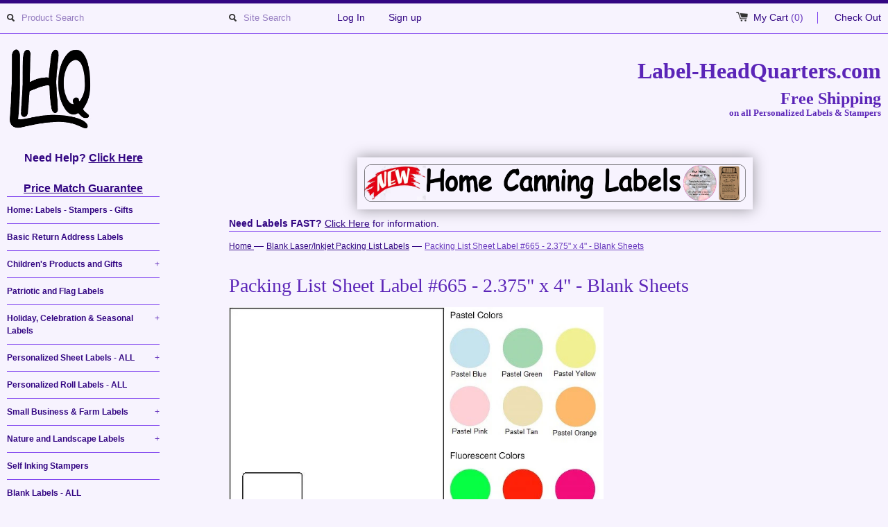

--- FILE ---
content_type: text/html; charset=utf-8
request_url: https://www.label-headquarters.com/collections/blank-laser-inkjet-packing-list-labels/products/packing-list-label-665-2-375-x-4-blank-sheets
body_size: 27670
content:
<!DOCTYPE html>
<!--[if lt IE 7 ]><html class="ie ie6" lang="en"> <![endif]-->
<!--[if IE 7 ]><html class="ie ie7" lang="en"> <![endif]-->
<!--[if IE 8 ]><html class="ie ie8" lang="en"> <![endif]-->
<!--[if (gte IE 9)|!(IE)]><!--><html lang="en"> <!--<![endif]-->


<style>
.tooltip {
    position: relative;
    display: inline-block;
    border-bottom: 0px dotted black;
}

.tooltip .tooltiptext {
    visibility: hidden;
    width: 110px;
    background-color: #550000;
    color: #ffffff;
    text-align: center;
    border-radius: 6px;
    padding: 5px 0;
    position: absolute;
    z-index: 1;
    bottom: 125%;
    left: 50%;
    margin-left: -60px;
    opacity: 0;
    transition: opacity 1s;
}

.tooltip .tooltiptext::after {
    content: "";
    position: absolute;
    top: 100%;
    left: 50%;
    margin-left: -5px;
    border-width: 5px;
    border-style: solid;
    border-color: #555555 transparent transparent transparent;
}

.tooltip:hover .tooltiptext {
    visibility: visible;
    opacity: 1;
}

#slideshow { 
    margin: 10px auto; 
    position: relative; 
    width: 550px; 
    height: 55px; 
    padding: 10px; 
    box-shadow: 0 0 20px rgba(0,0,0,0.4); 
}

#slideshow > div { 
    position: absolute; 
    top: 10px; 
    left: 10px; 
    right: 10px; 
    bottom: 10px; 
}

</style>
<head>
  <!-- Global site tag (gtag.js) - Google Analytics -->
	<script async src="https://www.googletagmanager.com/gtag/js?id=UA-63022747-5"></script>
	<script>
	  window.dataLayer = window.dataLayer || [];
	  function gtag(){dataLayer.push(arguments);}
	  gtag('js', new Date());
	
	  gtag('config', 'UA-63022747-5');
	</script>

  <link rel="stylesheet" href="image-map-pro.min.css">

  <meta name="p:domain_verify" content="56366e6ede6cb991be8b01a231b13e35"/>
  <meta name="google-site-verification" content="Mhz7kfbILXotVZNOqlp67WXIMDUDiumtkkqxwC7KZrs" />
  <meta name="author" content="Label Headquarters"/>
  <meta name="robots" content="noodp,noydir"/>
  <meta name="msvalidate.01" content="E830B9E86F26F425F9F7800DA21086EC" />
  <meta name="classification" content="self stick address labels, custom printed tags, personalized address labels"/>
  <meta name="search engines" content="Aeiwi, Alexa, AllTheWeb, AltaVista, AOL Netfind, Anzwers, Canada, DirectHit, EuroSeek, Excite, Overture, Go, Google, HotBot. InfoMak, Kanoodle, Lycos, MasterSite, National Directory, Northern Light, SearchIt, SimpleSearch, WebsMostLinked, WebTop, What-U-Seek, AOL, Yahoo, WebCrawler, Infoseek, Excite, Magellan, LookSmart, CNET, Googlebot"/>
  <meta name="robots" content="index,follow"/>
  <link rel="pingback" href="https://www.label-headquarters.com/sitemap.xml"/>
  <meta name="geo.region" content="US" />
  <meta name="geo.position" content="37.09024;-95.712891" />
  <meta name="ICBM" content="37.09024, -95.712891" />
  <title>
  Packing List Sheet Label #665 - 2.375&quot; x 4&quot; - Blank Sheets &ndash; Label-Headquarters.com
  </title>
  
  <meta name="description" content="Blank Label Details Product #665 Sheet Size: 8.5&quot; x 11&quot; Dimensions: 2.375&quot; x 4&quot; Margins: Top: 6.5625&quot; Bottom: .4375&quot; Left: .5&quot; Right: 5.625&quot; Corner Radius: .125&quot; Labels per sheet: 1 Round Corners Paper Stock Options:         Packs, Half Cartons and Cartons         Half Cartons and Cartons         Cartons Only       Whi" />
  
  <link rel="canonical" href="https://www.label-headquarters.com/products/packing-list-label-665-2-375-x-4-blank-sheets" />
  <meta charset="utf-8">
  <meta name="viewport" content="width=device-width, initial-scale=1, maximum-scale=1">
  
  <meta property="og:type" content="product" />
  <meta property="og:title" content="Packing List Sheet Label #665 - 2.375&quot; x 4&quot; - Blank Sheets" />
  
  <meta property="og:image" content="http://www.label-headquarters.com/cdn/shop/products/COL-665a_grande.jpg?v=1447879067" />
  <meta property="og:image:secure_url" content="https://www.label-headquarters.com/cdn/shop/products/COL-665a_grande.jpg?v=1447879067" />
  
  <meta property="og:price:amount" content="55.95" />
  <meta property="og:price:currency" content="USD" />



<meta property="og:description" content="Blank Label Details Product #665 Sheet Size: 8.5&quot; x 11&quot; Dimensions: 2.375&quot; x 4&quot; Margins: Top: 6.5625&quot; Bottom: .4375&quot; Left: .5&quot; Right: 5.625&quot; Corner Radius: .125&quot; Labels per sheet: 1 Round Corners Paper Stock Options:         Packs, Half Cartons and Cartons         Half Cartons and Cartons         Cartons Only       Whi" />

<meta property="og:url" content="https://www.label-headquarters.com/products/packing-list-label-665-2-375-x-4-blank-sheets" />
<meta property="og:site_name" content="Label-Headquarters.com" />
  
 

  <meta name="twitter:card" content="product" />
  <meta name="twitter:title" content="Packing List Sheet Label #665 - 2.375&quot; x 4&quot; - Blank Sheets" />
  <meta name="twitter:description" content="Blank Label DetailsProduct #665Sheet Size: 8.5&quot; x 11&quot;Dimensions: 2.375&quot; x 4&quot;Margins: Top: 6.5625&quot; Bottom: .4375&quot; Left: .5&quot; Right: 5.625&quot;Corner Radius: .125&quot;Labels per sheet: 1Round Corner..." />
  <meta name="twitter:image" content="http://www.label-headquarters.com/cdn/shop/products/COL-665a_large.jpg?v=1447879067" />
  <meta name="twitter:label1" content="PRICE" />
  <meta name="twitter:data1" content="From $ 55.95 USD" />
  <meta name="twitter:label2" content="VENDOR" />
  <meta name="twitter:data2" content="Col Labels" />

  
  
  
  
  <link href="//www.label-headquarters.com/cdn/shop/t/9/assets/theme.scss.css?v=65085193415508055581752601508" rel="stylesheet" type="text/css" media="all" />
  <script src="//ajax.googleapis.com/ajax/libs/jquery/1.9.0/jquery.min.js" type="text/javascript"></script>
  <script src="https://ajax.googleapis.com/ajax/libs/jquery/3.2.1/jquery.min.js"></script>
  <script src="//www.label-headquarters.com/cdn/shop/t/9/assets/jquery.fancybox.js?v=35668124874407433581414862095" type="text/javascript"></script>
  
  <script src="//www.label-headquarters.com/cdn/shop/t/9/assets/jquery.zoom.min.js?v=74263233970648942521565983638" type="text/javascript"></script>
  
  <!--[if lt IE 9]>
    <script src="//html5shim.googlecode.com/svn/trunk/html5.js"></script>
  <![endif]-->
  
  <!--[if lt IE 8]>
    <script src="//www.label-headquarters.com/cdn/s/shopify/json2.js" type="text/javascript"></script>
  <![endif]-->
  <script src="//www.label-headquarters.com/cdn/shopifycloud/storefront/assets/themes_support/option_selection-b017cd28.js" type="text/javascript"></script>
  <link rel="shortcut icon" href="//www.label-headquarters.com/cdn/shop/t/9/assets/favicon.ico?v=110973155010919774091509025228">
  <link rel="apple-touch-icon" href="//www.label-headquarters.com/cdn/shop/t/9/assets/apple-touch-icon.png?v=126014001527604476341414862093">
  <link rel="apple-touch-icon" sizes="72x72" href="//www.label-headquarters.com/cdn/shop/t/9/assets/apple-touch-icon-72x72.png?v=90122434896318235351414862093">
  <link rel="apple-touch-icon" sizes="114x114" href="//www.label-headquarters.com/cdn/shop/t/9/assets/apple-touch-icon-114x114.png?v=59914786939731460241414862093">
  <script> Shopify.money_format = "$ {{amount}}";</script>
  <script src="//www.label-headquarters.com/cdn/shop/t/9/assets/jquery.theme.js?v=117148042720611230661498092392" type="text/javascript"></script>
  <script>window.performance && window.performance.mark && window.performance.mark('shopify.content_for_header.start');</script><meta id="shopify-digital-wallet" name="shopify-digital-wallet" content="/6829737/digital_wallets/dialog">
<meta name="shopify-checkout-api-token" content="b9e4f50ef4fa5a8ef1fc709cb90734da">
<meta id="in-context-paypal-metadata" data-shop-id="6829737" data-venmo-supported="false" data-environment="production" data-locale="en_US" data-paypal-v4="true" data-currency="USD">
<link rel="alternate" type="application/json+oembed" href="https://www.label-headquarters.com/products/packing-list-label-665-2-375-x-4-blank-sheets.oembed">
<script async="async" src="/checkouts/internal/preloads.js?locale=en-US"></script>
<link rel="preconnect" href="https://shop.app" crossorigin="anonymous">
<script async="async" src="https://shop.app/checkouts/internal/preloads.js?locale=en-US&shop_id=6829737" crossorigin="anonymous"></script>
<script id="apple-pay-shop-capabilities" type="application/json">{"shopId":6829737,"countryCode":"US","currencyCode":"USD","merchantCapabilities":["supports3DS"],"merchantId":"gid:\/\/shopify\/Shop\/6829737","merchantName":"Label-Headquarters.com","requiredBillingContactFields":["postalAddress","email","phone"],"requiredShippingContactFields":["postalAddress","email","phone"],"shippingType":"shipping","supportedNetworks":["visa","masterCard","amex","discover","elo","jcb"],"total":{"type":"pending","label":"Label-Headquarters.com","amount":"1.00"},"shopifyPaymentsEnabled":true,"supportsSubscriptions":true}</script>
<script id="shopify-features" type="application/json">{"accessToken":"b9e4f50ef4fa5a8ef1fc709cb90734da","betas":["rich-media-storefront-analytics"],"domain":"www.label-headquarters.com","predictiveSearch":true,"shopId":6829737,"locale":"en"}</script>
<script>var Shopify = Shopify || {};
Shopify.shop = "label-headquarters.myshopify.com";
Shopify.locale = "en";
Shopify.currency = {"active":"USD","rate":"1.0"};
Shopify.country = "US";
Shopify.theme = {"name":"Simple","id":12004023,"schema_name":null,"schema_version":null,"theme_store_id":578,"role":"main"};
Shopify.theme.handle = "null";
Shopify.theme.style = {"id":null,"handle":null};
Shopify.cdnHost = "www.label-headquarters.com/cdn";
Shopify.routes = Shopify.routes || {};
Shopify.routes.root = "/";</script>
<script type="module">!function(o){(o.Shopify=o.Shopify||{}).modules=!0}(window);</script>
<script>!function(o){function n(){var o=[];function n(){o.push(Array.prototype.slice.apply(arguments))}return n.q=o,n}var t=o.Shopify=o.Shopify||{};t.loadFeatures=n(),t.autoloadFeatures=n()}(window);</script>
<script>
  window.ShopifyPay = window.ShopifyPay || {};
  window.ShopifyPay.apiHost = "shop.app\/pay";
  window.ShopifyPay.redirectState = null;
</script>
<script id="shop-js-analytics" type="application/json">{"pageType":"product"}</script>
<script defer="defer" async type="module" src="//www.label-headquarters.com/cdn/shopifycloud/shop-js/modules/v2/client.init-shop-cart-sync_BApSsMSl.en.esm.js"></script>
<script defer="defer" async type="module" src="//www.label-headquarters.com/cdn/shopifycloud/shop-js/modules/v2/chunk.common_CBoos6YZ.esm.js"></script>
<script type="module">
  await import("//www.label-headquarters.com/cdn/shopifycloud/shop-js/modules/v2/client.init-shop-cart-sync_BApSsMSl.en.esm.js");
await import("//www.label-headquarters.com/cdn/shopifycloud/shop-js/modules/v2/chunk.common_CBoos6YZ.esm.js");

  window.Shopify.SignInWithShop?.initShopCartSync?.({"fedCMEnabled":true,"windoidEnabled":true});

</script>
<script>
  window.Shopify = window.Shopify || {};
  if (!window.Shopify.featureAssets) window.Shopify.featureAssets = {};
  window.Shopify.featureAssets['shop-js'] = {"shop-cart-sync":["modules/v2/client.shop-cart-sync_DJczDl9f.en.esm.js","modules/v2/chunk.common_CBoos6YZ.esm.js"],"init-fed-cm":["modules/v2/client.init-fed-cm_BzwGC0Wi.en.esm.js","modules/v2/chunk.common_CBoos6YZ.esm.js"],"init-windoid":["modules/v2/client.init-windoid_BS26ThXS.en.esm.js","modules/v2/chunk.common_CBoos6YZ.esm.js"],"shop-cash-offers":["modules/v2/client.shop-cash-offers_DthCPNIO.en.esm.js","modules/v2/chunk.common_CBoos6YZ.esm.js","modules/v2/chunk.modal_Bu1hFZFC.esm.js"],"shop-button":["modules/v2/client.shop-button_D_JX508o.en.esm.js","modules/v2/chunk.common_CBoos6YZ.esm.js"],"init-shop-email-lookup-coordinator":["modules/v2/client.init-shop-email-lookup-coordinator_DFwWcvrS.en.esm.js","modules/v2/chunk.common_CBoos6YZ.esm.js"],"shop-toast-manager":["modules/v2/client.shop-toast-manager_tEhgP2F9.en.esm.js","modules/v2/chunk.common_CBoos6YZ.esm.js"],"shop-login-button":["modules/v2/client.shop-login-button_DwLgFT0K.en.esm.js","modules/v2/chunk.common_CBoos6YZ.esm.js","modules/v2/chunk.modal_Bu1hFZFC.esm.js"],"avatar":["modules/v2/client.avatar_BTnouDA3.en.esm.js"],"init-shop-cart-sync":["modules/v2/client.init-shop-cart-sync_BApSsMSl.en.esm.js","modules/v2/chunk.common_CBoos6YZ.esm.js"],"pay-button":["modules/v2/client.pay-button_BuNmcIr_.en.esm.js","modules/v2/chunk.common_CBoos6YZ.esm.js"],"init-shop-for-new-customer-accounts":["modules/v2/client.init-shop-for-new-customer-accounts_DrjXSI53.en.esm.js","modules/v2/client.shop-login-button_DwLgFT0K.en.esm.js","modules/v2/chunk.common_CBoos6YZ.esm.js","modules/v2/chunk.modal_Bu1hFZFC.esm.js"],"init-customer-accounts-sign-up":["modules/v2/client.init-customer-accounts-sign-up_TlVCiykN.en.esm.js","modules/v2/client.shop-login-button_DwLgFT0K.en.esm.js","modules/v2/chunk.common_CBoos6YZ.esm.js","modules/v2/chunk.modal_Bu1hFZFC.esm.js"],"shop-follow-button":["modules/v2/client.shop-follow-button_C5D3XtBb.en.esm.js","modules/v2/chunk.common_CBoos6YZ.esm.js","modules/v2/chunk.modal_Bu1hFZFC.esm.js"],"checkout-modal":["modules/v2/client.checkout-modal_8TC_1FUY.en.esm.js","modules/v2/chunk.common_CBoos6YZ.esm.js","modules/v2/chunk.modal_Bu1hFZFC.esm.js"],"init-customer-accounts":["modules/v2/client.init-customer-accounts_C0Oh2ljF.en.esm.js","modules/v2/client.shop-login-button_DwLgFT0K.en.esm.js","modules/v2/chunk.common_CBoos6YZ.esm.js","modules/v2/chunk.modal_Bu1hFZFC.esm.js"],"lead-capture":["modules/v2/client.lead-capture_Cq0gfm7I.en.esm.js","modules/v2/chunk.common_CBoos6YZ.esm.js","modules/v2/chunk.modal_Bu1hFZFC.esm.js"],"shop-login":["modules/v2/client.shop-login_BmtnoEUo.en.esm.js","modules/v2/chunk.common_CBoos6YZ.esm.js","modules/v2/chunk.modal_Bu1hFZFC.esm.js"],"payment-terms":["modules/v2/client.payment-terms_BHOWV7U_.en.esm.js","modules/v2/chunk.common_CBoos6YZ.esm.js","modules/v2/chunk.modal_Bu1hFZFC.esm.js"]};
</script>
<script>(function() {
  var isLoaded = false;
  function asyncLoad() {
    if (isLoaded) return;
    isLoaded = true;
    var urls = ["https:\/\/cdn.productcustomizer.com\/storefront\/production-product-customizer-v2.js?shop=label-headquarters.myshopify.com"];
    for (var i = 0; i < urls.length; i++) {
      var s = document.createElement('script');
      s.type = 'text/javascript';
      s.async = true;
      s.src = urls[i];
      var x = document.getElementsByTagName('script')[0];
      x.parentNode.insertBefore(s, x);
    }
  };
  if(window.attachEvent) {
    window.attachEvent('onload', asyncLoad);
  } else {
    window.addEventListener('load', asyncLoad, false);
  }
})();</script>
<script id="__st">var __st={"a":6829737,"offset":-18000,"reqid":"5ef7355e-64fe-4109-8f6c-fbbf63d23454-1768896499","pageurl":"www.label-headquarters.com\/collections\/blank-laser-inkjet-packing-list-labels\/products\/packing-list-label-665-2-375-x-4-blank-sheets","u":"b403b70aa0c9","p":"product","rtyp":"product","rid":3826937350};</script>
<script>window.ShopifyPaypalV4VisibilityTracking = true;</script>
<script id="captcha-bootstrap">!function(){'use strict';const t='contact',e='account',n='new_comment',o=[[t,t],['blogs',n],['comments',n],[t,'customer']],c=[[e,'customer_login'],[e,'guest_login'],[e,'recover_customer_password'],[e,'create_customer']],r=t=>t.map((([t,e])=>`form[action*='/${t}']:not([data-nocaptcha='true']) input[name='form_type'][value='${e}']`)).join(','),a=t=>()=>t?[...document.querySelectorAll(t)].map((t=>t.form)):[];function s(){const t=[...o],e=r(t);return a(e)}const i='password',u='form_key',d=['recaptcha-v3-token','g-recaptcha-response','h-captcha-response',i],f=()=>{try{return window.sessionStorage}catch{return}},m='__shopify_v',_=t=>t.elements[u];function p(t,e,n=!1){try{const o=window.sessionStorage,c=JSON.parse(o.getItem(e)),{data:r}=function(t){const{data:e,action:n}=t;return t[m]||n?{data:e,action:n}:{data:t,action:n}}(c);for(const[e,n]of Object.entries(r))t.elements[e]&&(t.elements[e].value=n);n&&o.removeItem(e)}catch(o){console.error('form repopulation failed',{error:o})}}const l='form_type',E='cptcha';function T(t){t.dataset[E]=!0}const w=window,h=w.document,L='Shopify',v='ce_forms',y='captcha';let A=!1;((t,e)=>{const n=(g='f06e6c50-85a8-45c8-87d0-21a2b65856fe',I='https://cdn.shopify.com/shopifycloud/storefront-forms-hcaptcha/ce_storefront_forms_captcha_hcaptcha.v1.5.2.iife.js',D={infoText:'Protected by hCaptcha',privacyText:'Privacy',termsText:'Terms'},(t,e,n)=>{const o=w[L][v],c=o.bindForm;if(c)return c(t,g,e,D).then(n);var r;o.q.push([[t,g,e,D],n]),r=I,A||(h.body.append(Object.assign(h.createElement('script'),{id:'captcha-provider',async:!0,src:r})),A=!0)});var g,I,D;w[L]=w[L]||{},w[L][v]=w[L][v]||{},w[L][v].q=[],w[L][y]=w[L][y]||{},w[L][y].protect=function(t,e){n(t,void 0,e),T(t)},Object.freeze(w[L][y]),function(t,e,n,w,h,L){const[v,y,A,g]=function(t,e,n){const i=e?o:[],u=t?c:[],d=[...i,...u],f=r(d),m=r(i),_=r(d.filter((([t,e])=>n.includes(e))));return[a(f),a(m),a(_),s()]}(w,h,L),I=t=>{const e=t.target;return e instanceof HTMLFormElement?e:e&&e.form},D=t=>v().includes(t);t.addEventListener('submit',(t=>{const e=I(t);if(!e)return;const n=D(e)&&!e.dataset.hcaptchaBound&&!e.dataset.recaptchaBound,o=_(e),c=g().includes(e)&&(!o||!o.value);(n||c)&&t.preventDefault(),c&&!n&&(function(t){try{if(!f())return;!function(t){const e=f();if(!e)return;const n=_(t);if(!n)return;const o=n.value;o&&e.removeItem(o)}(t);const e=Array.from(Array(32),(()=>Math.random().toString(36)[2])).join('');!function(t,e){_(t)||t.append(Object.assign(document.createElement('input'),{type:'hidden',name:u})),t.elements[u].value=e}(t,e),function(t,e){const n=f();if(!n)return;const o=[...t.querySelectorAll(`input[type='${i}']`)].map((({name:t})=>t)),c=[...d,...o],r={};for(const[a,s]of new FormData(t).entries())c.includes(a)||(r[a]=s);n.setItem(e,JSON.stringify({[m]:1,action:t.action,data:r}))}(t,e)}catch(e){console.error('failed to persist form',e)}}(e),e.submit())}));const S=(t,e)=>{t&&!t.dataset[E]&&(n(t,e.some((e=>e===t))),T(t))};for(const o of['focusin','change'])t.addEventListener(o,(t=>{const e=I(t);D(e)&&S(e,y())}));const B=e.get('form_key'),M=e.get(l),P=B&&M;t.addEventListener('DOMContentLoaded',(()=>{const t=y();if(P)for(const e of t)e.elements[l].value===M&&p(e,B);[...new Set([...A(),...v().filter((t=>'true'===t.dataset.shopifyCaptcha))])].forEach((e=>S(e,t)))}))}(h,new URLSearchParams(w.location.search),n,t,e,['guest_login'])})(!0,!0)}();</script>
<script integrity="sha256-4kQ18oKyAcykRKYeNunJcIwy7WH5gtpwJnB7kiuLZ1E=" data-source-attribution="shopify.loadfeatures" defer="defer" src="//www.label-headquarters.com/cdn/shopifycloud/storefront/assets/storefront/load_feature-a0a9edcb.js" crossorigin="anonymous"></script>
<script crossorigin="anonymous" defer="defer" src="//www.label-headquarters.com/cdn/shopifycloud/storefront/assets/shopify_pay/storefront-65b4c6d7.js?v=20250812"></script>
<script data-source-attribution="shopify.dynamic_checkout.dynamic.init">var Shopify=Shopify||{};Shopify.PaymentButton=Shopify.PaymentButton||{isStorefrontPortableWallets:!0,init:function(){window.Shopify.PaymentButton.init=function(){};var t=document.createElement("script");t.src="https://www.label-headquarters.com/cdn/shopifycloud/portable-wallets/latest/portable-wallets.en.js",t.type="module",document.head.appendChild(t)}};
</script>
<script data-source-attribution="shopify.dynamic_checkout.buyer_consent">
  function portableWalletsHideBuyerConsent(e){var t=document.getElementById("shopify-buyer-consent"),n=document.getElementById("shopify-subscription-policy-button");t&&n&&(t.classList.add("hidden"),t.setAttribute("aria-hidden","true"),n.removeEventListener("click",e))}function portableWalletsShowBuyerConsent(e){var t=document.getElementById("shopify-buyer-consent"),n=document.getElementById("shopify-subscription-policy-button");t&&n&&(t.classList.remove("hidden"),t.removeAttribute("aria-hidden"),n.addEventListener("click",e))}window.Shopify?.PaymentButton&&(window.Shopify.PaymentButton.hideBuyerConsent=portableWalletsHideBuyerConsent,window.Shopify.PaymentButton.showBuyerConsent=portableWalletsShowBuyerConsent);
</script>
<script data-source-attribution="shopify.dynamic_checkout.cart.bootstrap">document.addEventListener("DOMContentLoaded",(function(){function t(){return document.querySelector("shopify-accelerated-checkout-cart, shopify-accelerated-checkout")}if(t())Shopify.PaymentButton.init();else{new MutationObserver((function(e,n){t()&&(Shopify.PaymentButton.init(),n.disconnect())})).observe(document.body,{childList:!0,subtree:!0})}}));
</script>
<link id="shopify-accelerated-checkout-styles" rel="stylesheet" media="screen" href="https://www.label-headquarters.com/cdn/shopifycloud/portable-wallets/latest/accelerated-checkout-backwards-compat.css" crossorigin="anonymous">
<style id="shopify-accelerated-checkout-cart">
        #shopify-buyer-consent {
  margin-top: 1em;
  display: inline-block;
  width: 100%;
}

#shopify-buyer-consent.hidden {
  display: none;
}

#shopify-subscription-policy-button {
  background: none;
  border: none;
  padding: 0;
  text-decoration: underline;
  font-size: inherit;
  cursor: pointer;
}

#shopify-subscription-policy-button::before {
  box-shadow: none;
}

      </style>

<script>window.performance && window.performance.mark && window.performance.mark('shopify.content_for_header.end');</script>
  <link href="//www.label-headquarters.com/cdn/shop/t/9/assets/shopstorm-apps.scss.css?v=115819837779518616751623433149" rel="stylesheet" type="text/css" media="all" />

<!-- Facebook Pixel Code -->
<script>
!function(f,b,e,v,n,t,s){if(f.fbq)return;n=f.fbq=function(){n.callMethod?
n.callMethod.apply(n,arguments):n.queue.push(arguments)};if(!f._fbq)f._fbq=n;
n.push=n;n.loaded=!0;n.version='2.0';n.queue=[];t=b.createElement(e);t.async=!0;
t.src=v;s=b.getElementsByTagName(e)[0];s.parentNode.insertBefore(t,s)}(window,
document,'script','https://connect.facebook.net/en_US/fbevents.js');
fbq('init', '344911159210878'); // Insert your pixel ID here.
fbq('track', 'PageView');
</script>
<noscript><img height="1" width="1" style="display:none"
src="https://www.facebook.com/tr?id=344911159210878&ev=PageView&noscript=1"
/></noscript>
<!-- DO NOT MODIFY -->
<!-- End Facebook Pixel Code -->




  <script async src="https://cdn.productcustomizer.com/storefront/production-product-customizer-v2.js?shop=label-headquarters.myshopify.com" type="text/javascript"></script>







<!-- BeginConsistentCartAddon -->  <script>    Shopify.customer_logged_in = false ;  Shopify.customer_email = "" ;  Shopify.log_uuids = true;    </script>  <!-- EndConsistentCartAddon -->
<link href="https://monorail-edge.shopifysvc.com" rel="dns-prefetch">
<script>(function(){if ("sendBeacon" in navigator && "performance" in window) {try {var session_token_from_headers = performance.getEntriesByType('navigation')[0].serverTiming.find(x => x.name == '_s').description;} catch {var session_token_from_headers = undefined;}var session_cookie_matches = document.cookie.match(/_shopify_s=([^;]*)/);var session_token_from_cookie = session_cookie_matches && session_cookie_matches.length === 2 ? session_cookie_matches[1] : "";var session_token = session_token_from_headers || session_token_from_cookie || "";function handle_abandonment_event(e) {var entries = performance.getEntries().filter(function(entry) {return /monorail-edge.shopifysvc.com/.test(entry.name);});if (!window.abandonment_tracked && entries.length === 0) {window.abandonment_tracked = true;var currentMs = Date.now();var navigation_start = performance.timing.navigationStart;var payload = {shop_id: 6829737,url: window.location.href,navigation_start,duration: currentMs - navigation_start,session_token,page_type: "product"};window.navigator.sendBeacon("https://monorail-edge.shopifysvc.com/v1/produce", JSON.stringify({schema_id: "online_store_buyer_site_abandonment/1.1",payload: payload,metadata: {event_created_at_ms: currentMs,event_sent_at_ms: currentMs}}));}}window.addEventListener('pagehide', handle_abandonment_event);}}());</script>
<script id="web-pixels-manager-setup">(function e(e,d,r,n,o){if(void 0===o&&(o={}),!Boolean(null===(a=null===(i=window.Shopify)||void 0===i?void 0:i.analytics)||void 0===a?void 0:a.replayQueue)){var i,a;window.Shopify=window.Shopify||{};var t=window.Shopify;t.analytics=t.analytics||{};var s=t.analytics;s.replayQueue=[],s.publish=function(e,d,r){return s.replayQueue.push([e,d,r]),!0};try{self.performance.mark("wpm:start")}catch(e){}var l=function(){var e={modern:/Edge?\/(1{2}[4-9]|1[2-9]\d|[2-9]\d{2}|\d{4,})\.\d+(\.\d+|)|Firefox\/(1{2}[4-9]|1[2-9]\d|[2-9]\d{2}|\d{4,})\.\d+(\.\d+|)|Chrom(ium|e)\/(9{2}|\d{3,})\.\d+(\.\d+|)|(Maci|X1{2}).+ Version\/(15\.\d+|(1[6-9]|[2-9]\d|\d{3,})\.\d+)([,.]\d+|)( \(\w+\)|)( Mobile\/\w+|) Safari\/|Chrome.+OPR\/(9{2}|\d{3,})\.\d+\.\d+|(CPU[ +]OS|iPhone[ +]OS|CPU[ +]iPhone|CPU IPhone OS|CPU iPad OS)[ +]+(15[._]\d+|(1[6-9]|[2-9]\d|\d{3,})[._]\d+)([._]\d+|)|Android:?[ /-](13[3-9]|1[4-9]\d|[2-9]\d{2}|\d{4,})(\.\d+|)(\.\d+|)|Android.+Firefox\/(13[5-9]|1[4-9]\d|[2-9]\d{2}|\d{4,})\.\d+(\.\d+|)|Android.+Chrom(ium|e)\/(13[3-9]|1[4-9]\d|[2-9]\d{2}|\d{4,})\.\d+(\.\d+|)|SamsungBrowser\/([2-9]\d|\d{3,})\.\d+/,legacy:/Edge?\/(1[6-9]|[2-9]\d|\d{3,})\.\d+(\.\d+|)|Firefox\/(5[4-9]|[6-9]\d|\d{3,})\.\d+(\.\d+|)|Chrom(ium|e)\/(5[1-9]|[6-9]\d|\d{3,})\.\d+(\.\d+|)([\d.]+$|.*Safari\/(?![\d.]+ Edge\/[\d.]+$))|(Maci|X1{2}).+ Version\/(10\.\d+|(1[1-9]|[2-9]\d|\d{3,})\.\d+)([,.]\d+|)( \(\w+\)|)( Mobile\/\w+|) Safari\/|Chrome.+OPR\/(3[89]|[4-9]\d|\d{3,})\.\d+\.\d+|(CPU[ +]OS|iPhone[ +]OS|CPU[ +]iPhone|CPU IPhone OS|CPU iPad OS)[ +]+(10[._]\d+|(1[1-9]|[2-9]\d|\d{3,})[._]\d+)([._]\d+|)|Android:?[ /-](13[3-9]|1[4-9]\d|[2-9]\d{2}|\d{4,})(\.\d+|)(\.\d+|)|Mobile Safari.+OPR\/([89]\d|\d{3,})\.\d+\.\d+|Android.+Firefox\/(13[5-9]|1[4-9]\d|[2-9]\d{2}|\d{4,})\.\d+(\.\d+|)|Android.+Chrom(ium|e)\/(13[3-9]|1[4-9]\d|[2-9]\d{2}|\d{4,})\.\d+(\.\d+|)|Android.+(UC? ?Browser|UCWEB|U3)[ /]?(15\.([5-9]|\d{2,})|(1[6-9]|[2-9]\d|\d{3,})\.\d+)\.\d+|SamsungBrowser\/(5\.\d+|([6-9]|\d{2,})\.\d+)|Android.+MQ{2}Browser\/(14(\.(9|\d{2,})|)|(1[5-9]|[2-9]\d|\d{3,})(\.\d+|))(\.\d+|)|K[Aa][Ii]OS\/(3\.\d+|([4-9]|\d{2,})\.\d+)(\.\d+|)/},d=e.modern,r=e.legacy,n=navigator.userAgent;return n.match(d)?"modern":n.match(r)?"legacy":"unknown"}(),u="modern"===l?"modern":"legacy",c=(null!=n?n:{modern:"",legacy:""})[u],f=function(e){return[e.baseUrl,"/wpm","/b",e.hashVersion,"modern"===e.buildTarget?"m":"l",".js"].join("")}({baseUrl:d,hashVersion:r,buildTarget:u}),m=function(e){var d=e.version,r=e.bundleTarget,n=e.surface,o=e.pageUrl,i=e.monorailEndpoint;return{emit:function(e){var a=e.status,t=e.errorMsg,s=(new Date).getTime(),l=JSON.stringify({metadata:{event_sent_at_ms:s},events:[{schema_id:"web_pixels_manager_load/3.1",payload:{version:d,bundle_target:r,page_url:o,status:a,surface:n,error_msg:t},metadata:{event_created_at_ms:s}}]});if(!i)return console&&console.warn&&console.warn("[Web Pixels Manager] No Monorail endpoint provided, skipping logging."),!1;try{return self.navigator.sendBeacon.bind(self.navigator)(i,l)}catch(e){}var u=new XMLHttpRequest;try{return u.open("POST",i,!0),u.setRequestHeader("Content-Type","text/plain"),u.send(l),!0}catch(e){return console&&console.warn&&console.warn("[Web Pixels Manager] Got an unhandled error while logging to Monorail."),!1}}}}({version:r,bundleTarget:l,surface:e.surface,pageUrl:self.location.href,monorailEndpoint:e.monorailEndpoint});try{o.browserTarget=l,function(e){var d=e.src,r=e.async,n=void 0===r||r,o=e.onload,i=e.onerror,a=e.sri,t=e.scriptDataAttributes,s=void 0===t?{}:t,l=document.createElement("script"),u=document.querySelector("head"),c=document.querySelector("body");if(l.async=n,l.src=d,a&&(l.integrity=a,l.crossOrigin="anonymous"),s)for(var f in s)if(Object.prototype.hasOwnProperty.call(s,f))try{l.dataset[f]=s[f]}catch(e){}if(o&&l.addEventListener("load",o),i&&l.addEventListener("error",i),u)u.appendChild(l);else{if(!c)throw new Error("Did not find a head or body element to append the script");c.appendChild(l)}}({src:f,async:!0,onload:function(){if(!function(){var e,d;return Boolean(null===(d=null===(e=window.Shopify)||void 0===e?void 0:e.analytics)||void 0===d?void 0:d.initialized)}()){var d=window.webPixelsManager.init(e)||void 0;if(d){var r=window.Shopify.analytics;r.replayQueue.forEach((function(e){var r=e[0],n=e[1],o=e[2];d.publishCustomEvent(r,n,o)})),r.replayQueue=[],r.publish=d.publishCustomEvent,r.visitor=d.visitor,r.initialized=!0}}},onerror:function(){return m.emit({status:"failed",errorMsg:"".concat(f," has failed to load")})},sri:function(e){var d=/^sha384-[A-Za-z0-9+/=]+$/;return"string"==typeof e&&d.test(e)}(c)?c:"",scriptDataAttributes:o}),m.emit({status:"loading"})}catch(e){m.emit({status:"failed",errorMsg:(null==e?void 0:e.message)||"Unknown error"})}}})({shopId: 6829737,storefrontBaseUrl: "https://www.label-headquarters.com",extensionsBaseUrl: "https://extensions.shopifycdn.com/cdn/shopifycloud/web-pixels-manager",monorailEndpoint: "https://monorail-edge.shopifysvc.com/unstable/produce_batch",surface: "storefront-renderer",enabledBetaFlags: ["2dca8a86"],webPixelsConfigList: [{"id":"110231650","eventPayloadVersion":"v1","runtimeContext":"LAX","scriptVersion":"1","type":"CUSTOM","privacyPurposes":["ANALYTICS"],"name":"Google Analytics tag (migrated)"},{"id":"shopify-app-pixel","configuration":"{}","eventPayloadVersion":"v1","runtimeContext":"STRICT","scriptVersion":"0450","apiClientId":"shopify-pixel","type":"APP","privacyPurposes":["ANALYTICS","MARKETING"]},{"id":"shopify-custom-pixel","eventPayloadVersion":"v1","runtimeContext":"LAX","scriptVersion":"0450","apiClientId":"shopify-pixel","type":"CUSTOM","privacyPurposes":["ANALYTICS","MARKETING"]}],isMerchantRequest: false,initData: {"shop":{"name":"Label-Headquarters.com","paymentSettings":{"currencyCode":"USD"},"myshopifyDomain":"label-headquarters.myshopify.com","countryCode":"US","storefrontUrl":"https:\/\/www.label-headquarters.com"},"customer":null,"cart":null,"checkout":null,"productVariants":[{"price":{"amount":55.95,"currencyCode":"USD"},"product":{"title":"Packing List Sheet Label #665 - 2.375\" x 4\" - Blank Sheets","vendor":"Col Labels","id":"3826937350","untranslatedTitle":"Packing List Sheet Label #665 - 2.375\" x 4\" - Blank Sheets","url":"\/products\/packing-list-label-665-2-375-x-4-blank-sheets","type":"Blank Labels"},"id":"11002973510","image":{"src":"\/\/www.label-headquarters.com\/cdn\/shop\/products\/COL-665a.jpg?v=1447879067"},"sku":"COL-665W-PK","title":"Pack of 250 sheets \/ White Permanent - Fasson (Laser\/Inkjet) \/ N\/A","untranslatedTitle":"Pack of 250 sheets \/ White Permanent - Fasson (Laser\/Inkjet) \/ N\/A"},{"price":{"amount":116.95,"currencyCode":"USD"},"product":{"title":"Packing List Sheet Label #665 - 2.375\" x 4\" - Blank Sheets","vendor":"Col Labels","id":"3826937350","untranslatedTitle":"Packing List Sheet Label #665 - 2.375\" x 4\" - Blank Sheets","url":"\/products\/packing-list-label-665-2-375-x-4-blank-sheets","type":"Blank Labels"},"id":"11002973574","image":{"src":"\/\/www.label-headquarters.com\/cdn\/shop\/products\/COL-665a.jpg?v=1447879067"},"sku":"COL-665OP-PK","title":"Pack of 250 sheets \/ Opaque (Laser\/Inkjet) \/ N\/A","untranslatedTitle":"Pack of 250 sheets \/ Opaque (Laser\/Inkjet) \/ N\/A"},{"price":{"amount":96.95,"currencyCode":"USD"},"product":{"title":"Packing List Sheet Label #665 - 2.375\" x 4\" - Blank Sheets","vendor":"Col Labels","id":"3826937350","untranslatedTitle":"Packing List Sheet Label #665 - 2.375\" x 4\" - Blank Sheets","url":"\/products\/packing-list-label-665-2-375-x-4-blank-sheets","type":"Blank Labels"},"id":"11162400198","image":{"src":"\/\/www.label-headquarters.com\/cdn\/shop\/products\/COL-665a.jpg?v=1447879067"},"sku":"COL-665FG-PK","title":"Pack of 250 sheets \/ Fluorescent (Laser Only) \/ Fluorescent Green","untranslatedTitle":"Pack of 250 sheets \/ Fluorescent (Laser Only) \/ Fluorescent Green"},{"price":{"amount":96.95,"currencyCode":"USD"},"product":{"title":"Packing List Sheet Label #665 - 2.375\" x 4\" - Blank Sheets","vendor":"Col Labels","id":"3826937350","untranslatedTitle":"Packing List Sheet Label #665 - 2.375\" x 4\" - Blank Sheets","url":"\/products\/packing-list-label-665-2-375-x-4-blank-sheets","type":"Blank Labels"},"id":"11162400262","image":{"src":"\/\/www.label-headquarters.com\/cdn\/shop\/products\/COL-665a.jpg?v=1447879067"},"sku":"COL-665FR-PK","title":"Pack of 250 sheets \/ Fluorescent (Laser Only) \/ Fluorescent Red","untranslatedTitle":"Pack of 250 sheets \/ Fluorescent (Laser Only) \/ Fluorescent Red"},{"price":{"amount":96.95,"currencyCode":"USD"},"product":{"title":"Packing List Sheet Label #665 - 2.375\" x 4\" - Blank Sheets","vendor":"Col Labels","id":"3826937350","untranslatedTitle":"Packing List Sheet Label #665 - 2.375\" x 4\" - Blank Sheets","url":"\/products\/packing-list-label-665-2-375-x-4-blank-sheets","type":"Blank Labels"},"id":"11162400326","image":{"src":"\/\/www.label-headquarters.com\/cdn\/shop\/products\/COL-665a.jpg?v=1447879067"},"sku":"COL-665FP-PK","title":"Pack of 250 sheets \/ Fluorescent (Laser Only) \/ Fluorescent Pink","untranslatedTitle":"Pack of 250 sheets \/ Fluorescent (Laser Only) \/ Fluorescent Pink"},{"price":{"amount":96.95,"currencyCode":"USD"},"product":{"title":"Packing List Sheet Label #665 - 2.375\" x 4\" - Blank Sheets","vendor":"Col Labels","id":"3826937350","untranslatedTitle":"Packing List Sheet Label #665 - 2.375\" x 4\" - Blank Sheets","url":"\/products\/packing-list-label-665-2-375-x-4-blank-sheets","type":"Blank Labels"},"id":"11162400390","image":{"src":"\/\/www.label-headquarters.com\/cdn\/shop\/products\/COL-665a.jpg?v=1447879067"},"sku":"COL-665FY-PK","title":"Pack of 250 sheets \/ Fluorescent (Laser Only) \/ Fluorescent Yellow","untranslatedTitle":"Pack of 250 sheets \/ Fluorescent (Laser Only) \/ Fluorescent Yellow"},{"price":{"amount":96.95,"currencyCode":"USD"},"product":{"title":"Packing List Sheet Label #665 - 2.375\" x 4\" - Blank Sheets","vendor":"Col Labels","id":"3826937350","untranslatedTitle":"Packing List Sheet Label #665 - 2.375\" x 4\" - Blank Sheets","url":"\/products\/packing-list-label-665-2-375-x-4-blank-sheets","type":"Blank Labels"},"id":"11162400454","image":{"src":"\/\/www.label-headquarters.com\/cdn\/shop\/products\/COL-665a.jpg?v=1447879067"},"sku":"COL-665FO-PK","title":"Pack of 250 sheets \/ Fluorescent (Laser Only) \/ Fluorescent Orange","untranslatedTitle":"Pack of 250 sheets \/ Fluorescent (Laser Only) \/ Fluorescent Orange"},{"price":{"amount":87.95,"currencyCode":"USD"},"product":{"title":"Packing List Sheet Label #665 - 2.375\" x 4\" - Blank Sheets","vendor":"Col Labels","id":"3826937350","untranslatedTitle":"Packing List Sheet Label #665 - 2.375\" x 4\" - Blank Sheets","url":"\/products\/packing-list-label-665-2-375-x-4-blank-sheets","type":"Blank Labels"},"id":"11002973958","image":{"src":"\/\/www.label-headquarters.com\/cdn\/shop\/products\/COL-665a.jpg?v=1447879067"},"sku":"COL-665PB-PK","title":"Pack of 250 sheets \/ Pastel (Laser Only) \/ Pastel Blue","untranslatedTitle":"Pack of 250 sheets \/ Pastel (Laser Only) \/ Pastel Blue"},{"price":{"amount":87.95,"currencyCode":"USD"},"product":{"title":"Packing List Sheet Label #665 - 2.375\" x 4\" - Blank Sheets","vendor":"Col Labels","id":"3826937350","untranslatedTitle":"Packing List Sheet Label #665 - 2.375\" x 4\" - Blank Sheets","url":"\/products\/packing-list-label-665-2-375-x-4-blank-sheets","type":"Blank Labels"},"id":"11002974022","image":{"src":"\/\/www.label-headquarters.com\/cdn\/shop\/products\/COL-665a.jpg?v=1447879067"},"sku":"COL-665PG-PK","title":"Pack of 250 sheets \/ Pastel (Laser Only) \/ Pastel Green","untranslatedTitle":"Pack of 250 sheets \/ Pastel (Laser Only) \/ Pastel Green"},{"price":{"amount":87.95,"currencyCode":"USD"},"product":{"title":"Packing List Sheet Label #665 - 2.375\" x 4\" - Blank Sheets","vendor":"Col Labels","id":"3826937350","untranslatedTitle":"Packing List Sheet Label #665 - 2.375\" x 4\" - Blank Sheets","url":"\/products\/packing-list-label-665-2-375-x-4-blank-sheets","type":"Blank Labels"},"id":"11002974086","image":{"src":"\/\/www.label-headquarters.com\/cdn\/shop\/products\/COL-665a.jpg?v=1447879067"},"sku":"COL-665PY-PK","title":"Pack of 250 sheets \/ Pastel (Laser Only) \/ Pastel Yellow","untranslatedTitle":"Pack of 250 sheets \/ Pastel (Laser Only) \/ Pastel Yellow"},{"price":{"amount":87.95,"currencyCode":"USD"},"product":{"title":"Packing List Sheet Label #665 - 2.375\" x 4\" - Blank Sheets","vendor":"Col Labels","id":"3826937350","untranslatedTitle":"Packing List Sheet Label #665 - 2.375\" x 4\" - Blank Sheets","url":"\/products\/packing-list-label-665-2-375-x-4-blank-sheets","type":"Blank Labels"},"id":"11002974150","image":{"src":"\/\/www.label-headquarters.com\/cdn\/shop\/products\/COL-665a.jpg?v=1447879067"},"sku":"COL-665PO-PK","title":"Pack of 250 sheets \/ Pastel (Laser Only) \/ Pastel Orange","untranslatedTitle":"Pack of 250 sheets \/ Pastel (Laser Only) \/ Pastel Orange"},{"price":{"amount":87.95,"currencyCode":"USD"},"product":{"title":"Packing List Sheet Label #665 - 2.375\" x 4\" - Blank Sheets","vendor":"Col Labels","id":"3826937350","untranslatedTitle":"Packing List Sheet Label #665 - 2.375\" x 4\" - Blank Sheets","url":"\/products\/packing-list-label-665-2-375-x-4-blank-sheets","type":"Blank Labels"},"id":"11002974214","image":{"src":"\/\/www.label-headquarters.com\/cdn\/shop\/products\/COL-665a.jpg?v=1447879067"},"sku":"COL-665PP-PK","title":"Pack of 250 sheets \/ Pastel (Laser Only) \/ Pastel Pink","untranslatedTitle":"Pack of 250 sheets \/ Pastel (Laser Only) \/ Pastel Pink"},{"price":{"amount":87.95,"currencyCode":"USD"},"product":{"title":"Packing List Sheet Label #665 - 2.375\" x 4\" - Blank Sheets","vendor":"Col Labels","id":"3826937350","untranslatedTitle":"Packing List Sheet Label #665 - 2.375\" x 4\" - Blank Sheets","url":"\/products\/packing-list-label-665-2-375-x-4-blank-sheets","type":"Blank Labels"},"id":"11002974278","image":{"src":"\/\/www.label-headquarters.com\/cdn\/shop\/products\/COL-665a.jpg?v=1447879067"},"sku":"COL-665PT-PK","title":"Pack of 250 sheets \/ Pastel (Laser Only) \/ Pastel Tan","untranslatedTitle":"Pack of 250 sheets \/ Pastel (Laser Only) \/ Pastel Tan"},{"price":{"amount":114.95,"currencyCode":"USD"},"product":{"title":"Packing List Sheet Label #665 - 2.375\" x 4\" - Blank Sheets","vendor":"Col Labels","id":"3826937350","untranslatedTitle":"Packing List Sheet Label #665 - 2.375\" x 4\" - Blank Sheets","url":"\/products\/packing-list-label-665-2-375-x-4-blank-sheets","type":"Blank Labels"},"id":"39515352432738","image":{"src":"\/\/www.label-headquarters.com\/cdn\/shop\/products\/COL-665a.jpg?v=1447879067"},"sku":"COL-665GLA-PK","title":"Pack of 250 sheets \/ White High Gloss (Laser Only) \/ N\/A","untranslatedTitle":"Pack of 250 sheets \/ White High Gloss (Laser Only) \/ N\/A"},{"price":{"amount":182.95,"currencyCode":"USD"},"product":{"title":"Packing List Sheet Label #665 - 2.375\" x 4\" - Blank Sheets","vendor":"Col Labels","id":"3826937350","untranslatedTitle":"Packing List Sheet Label #665 - 2.375\" x 4\" - Blank Sheets","url":"\/products\/packing-list-label-665-2-375-x-4-blank-sheets","type":"Blank Labels"},"id":"11002974534","image":{"src":"\/\/www.label-headquarters.com\/cdn\/shop\/products\/COL-665a.jpg?v=1447879067"},"sku":"COL-665GIN-PK","title":"Pack of 250 sheets \/ Photo Gloss Premium (Inkjet Only) \/ N\/A","untranslatedTitle":"Pack of 250 sheets \/ Photo Gloss Premium (Inkjet Only) \/ N\/A"},{"price":{"amount":198.95,"currencyCode":"USD"},"product":{"title":"Packing List Sheet Label #665 - 2.375\" x 4\" - Blank Sheets","vendor":"Col Labels","id":"3826937350","untranslatedTitle":"Packing List Sheet Label #665 - 2.375\" x 4\" - Blank Sheets","url":"\/products\/packing-list-label-665-2-375-x-4-blank-sheets","type":"Blank Labels"},"id":"11002974598","image":{"src":"\/\/www.label-headquarters.com\/cdn\/shop\/products\/COL-665a.jpg?v=1447879067"},"sku":"COL-665CL-PK","title":"Pack of 250 sheets \/ Clear Matte Laser (Laser Only) \/ N\/A","untranslatedTitle":"Pack of 250 sheets \/ Clear Matte Laser (Laser Only) \/ N\/A"},{"price":{"amount":237.95,"currencyCode":"USD"},"product":{"title":"Packing List Sheet Label #665 - 2.375\" x 4\" - Blank Sheets","vendor":"Col Labels","id":"3826937350","untranslatedTitle":"Packing List Sheet Label #665 - 2.375\" x 4\" - Blank Sheets","url":"\/products\/packing-list-label-665-2-375-x-4-blank-sheets","type":"Blank Labels"},"id":"11002974662","image":{"src":"\/\/www.label-headquarters.com\/cdn\/shop\/products\/COL-665a.jpg?v=1447879067"},"sku":"COL-665CJ-PK","title":"Pack of 250 sheets \/ Clear Matte Inkjet (Laser\/Inkjet) \/ N\/A","untranslatedTitle":"Pack of 250 sheets \/ Clear Matte Inkjet (Laser\/Inkjet) \/ N\/A"},{"price":{"amount":81.95,"currencyCode":"USD"},"product":{"title":"Packing List Sheet Label #665 - 2.375\" x 4\" - Blank Sheets","vendor":"Col Labels","id":"3826937350","untranslatedTitle":"Packing List Sheet Label #665 - 2.375\" x 4\" - Blank Sheets","url":"\/products\/packing-list-label-665-2-375-x-4-blank-sheets","type":"Blank Labels"},"id":"11002974726","image":{"src":"\/\/www.label-headquarters.com\/cdn\/shop\/products\/COL-665a.jpg?v=1447879067"},"sku":"COL-665W-HC","title":"Half Cartons of 500 sheets \/ White Permanent - Fasson (Laser\/Inkjet) \/ N\/A","untranslatedTitle":"Half Cartons of 500 sheets \/ White Permanent - Fasson (Laser\/Inkjet) \/ N\/A"},{"price":{"amount":152.95,"currencyCode":"USD"},"product":{"title":"Packing List Sheet Label #665 - 2.375\" x 4\" - Blank Sheets","vendor":"Col Labels","id":"3826937350","untranslatedTitle":"Packing List Sheet Label #665 - 2.375\" x 4\" - Blank Sheets","url":"\/products\/packing-list-label-665-2-375-x-4-blank-sheets","type":"Blank Labels"},"id":"11002974854","image":{"src":"\/\/www.label-headquarters.com\/cdn\/shop\/products\/COL-665a.jpg?v=1447879067"},"sku":"COL-665OP-HC","title":"Half Cartons of 500 sheets \/ Opaque (Laser\/Inkjet) \/ N\/A","untranslatedTitle":"Half Cartons of 500 sheets \/ Opaque (Laser\/Inkjet) \/ N\/A"},{"price":{"amount":132.95,"currencyCode":"USD"},"product":{"title":"Packing List Sheet Label #665 - 2.375\" x 4\" - Blank Sheets","vendor":"Col Labels","id":"3826937350","untranslatedTitle":"Packing List Sheet Label #665 - 2.375\" x 4\" - Blank Sheets","url":"\/products\/packing-list-label-665-2-375-x-4-blank-sheets","type":"Blank Labels"},"id":"11162400518","image":{"src":"\/\/www.label-headquarters.com\/cdn\/shop\/products\/COL-665a.jpg?v=1447879067"},"sku":"COL-665FG-HC","title":"Half Cartons of 500 sheets \/ Fluorescent (Laser Only) \/ Fluorescent Green","untranslatedTitle":"Half Cartons of 500 sheets \/ Fluorescent (Laser Only) \/ Fluorescent Green"},{"price":{"amount":132.95,"currencyCode":"USD"},"product":{"title":"Packing List Sheet Label #665 - 2.375\" x 4\" - Blank Sheets","vendor":"Col Labels","id":"3826937350","untranslatedTitle":"Packing List Sheet Label #665 - 2.375\" x 4\" - Blank Sheets","url":"\/products\/packing-list-label-665-2-375-x-4-blank-sheets","type":"Blank Labels"},"id":"11162400582","image":{"src":"\/\/www.label-headquarters.com\/cdn\/shop\/products\/COL-665a.jpg?v=1447879067"},"sku":"COL-665FR-HC","title":"Half Cartons of 500 sheets \/ Fluorescent (Laser Only) \/ Fluorescent Red","untranslatedTitle":"Half Cartons of 500 sheets \/ Fluorescent (Laser Only) \/ Fluorescent Red"},{"price":{"amount":132.95,"currencyCode":"USD"},"product":{"title":"Packing List Sheet Label #665 - 2.375\" x 4\" - Blank Sheets","vendor":"Col Labels","id":"3826937350","untranslatedTitle":"Packing List Sheet Label #665 - 2.375\" x 4\" - Blank Sheets","url":"\/products\/packing-list-label-665-2-375-x-4-blank-sheets","type":"Blank Labels"},"id":"11162400646","image":{"src":"\/\/www.label-headquarters.com\/cdn\/shop\/products\/COL-665a.jpg?v=1447879067"},"sku":"COL-665FP-HC","title":"Half Cartons of 500 sheets \/ Fluorescent (Laser Only) \/ Fluorescent Pink","untranslatedTitle":"Half Cartons of 500 sheets \/ Fluorescent (Laser Only) \/ Fluorescent Pink"},{"price":{"amount":132.95,"currencyCode":"USD"},"product":{"title":"Packing List Sheet Label #665 - 2.375\" x 4\" - Blank Sheets","vendor":"Col Labels","id":"3826937350","untranslatedTitle":"Packing List Sheet Label #665 - 2.375\" x 4\" - Blank Sheets","url":"\/products\/packing-list-label-665-2-375-x-4-blank-sheets","type":"Blank Labels"},"id":"11162400710","image":{"src":"\/\/www.label-headquarters.com\/cdn\/shop\/products\/COL-665a.jpg?v=1447879067"},"sku":"COL-665FY-HC","title":"Half Cartons of 500 sheets \/ Fluorescent (Laser Only) \/ Fluorescent Yellow","untranslatedTitle":"Half Cartons of 500 sheets \/ Fluorescent (Laser Only) \/ Fluorescent Yellow"},{"price":{"amount":132.95,"currencyCode":"USD"},"product":{"title":"Packing List Sheet Label #665 - 2.375\" x 4\" - Blank Sheets","vendor":"Col Labels","id":"3826937350","untranslatedTitle":"Packing List Sheet Label #665 - 2.375\" x 4\" - Blank Sheets","url":"\/products\/packing-list-label-665-2-375-x-4-blank-sheets","type":"Blank Labels"},"id":"11162400774","image":{"src":"\/\/www.label-headquarters.com\/cdn\/shop\/products\/COL-665a.jpg?v=1447879067"},"sku":"COL-665FO-HC","title":"Half Cartons of 500 sheets \/ Fluorescent (Laser Only) \/ Fluorescent Orange","untranslatedTitle":"Half Cartons of 500 sheets \/ Fluorescent (Laser Only) \/ Fluorescent Orange"},{"price":{"amount":123.95,"currencyCode":"USD"},"product":{"title":"Packing List Sheet Label #665 - 2.375\" x 4\" - Blank Sheets","vendor":"Col Labels","id":"3826937350","untranslatedTitle":"Packing List Sheet Label #665 - 2.375\" x 4\" - Blank Sheets","url":"\/products\/packing-list-label-665-2-375-x-4-blank-sheets","type":"Blank Labels"},"id":"11002975302","image":{"src":"\/\/www.label-headquarters.com\/cdn\/shop\/products\/COL-665a.jpg?v=1447879067"},"sku":"COL-665PB-HC","title":"Half Cartons of 500 sheets \/ Pastel (Laser Only) \/ Pastel Blue","untranslatedTitle":"Half Cartons of 500 sheets \/ Pastel (Laser Only) \/ Pastel Blue"},{"price":{"amount":123.95,"currencyCode":"USD"},"product":{"title":"Packing List Sheet Label #665 - 2.375\" x 4\" - Blank Sheets","vendor":"Col Labels","id":"3826937350","untranslatedTitle":"Packing List Sheet Label #665 - 2.375\" x 4\" - Blank Sheets","url":"\/products\/packing-list-label-665-2-375-x-4-blank-sheets","type":"Blank Labels"},"id":"11002975366","image":{"src":"\/\/www.label-headquarters.com\/cdn\/shop\/products\/COL-665a.jpg?v=1447879067"},"sku":"COL-665PG-HC","title":"Half Cartons of 500 sheets \/ Pastel (Laser Only) \/ Pastel Green","untranslatedTitle":"Half Cartons of 500 sheets \/ Pastel (Laser Only) \/ Pastel Green"},{"price":{"amount":123.95,"currencyCode":"USD"},"product":{"title":"Packing List Sheet Label #665 - 2.375\" x 4\" - Blank Sheets","vendor":"Col Labels","id":"3826937350","untranslatedTitle":"Packing List Sheet Label #665 - 2.375\" x 4\" - Blank Sheets","url":"\/products\/packing-list-label-665-2-375-x-4-blank-sheets","type":"Blank Labels"},"id":"11002975430","image":{"src":"\/\/www.label-headquarters.com\/cdn\/shop\/products\/COL-665a.jpg?v=1447879067"},"sku":"COL-665PY-HC","title":"Half Cartons of 500 sheets \/ Pastel (Laser Only) \/ Pastel Yellow","untranslatedTitle":"Half Cartons of 500 sheets \/ Pastel (Laser Only) \/ Pastel Yellow"},{"price":{"amount":123.95,"currencyCode":"USD"},"product":{"title":"Packing List Sheet Label #665 - 2.375\" x 4\" - Blank Sheets","vendor":"Col Labels","id":"3826937350","untranslatedTitle":"Packing List Sheet Label #665 - 2.375\" x 4\" - Blank Sheets","url":"\/products\/packing-list-label-665-2-375-x-4-blank-sheets","type":"Blank Labels"},"id":"11002975494","image":{"src":"\/\/www.label-headquarters.com\/cdn\/shop\/products\/COL-665a.jpg?v=1447879067"},"sku":"COL-665PO-HC","title":"Half Cartons of 500 sheets \/ Pastel (Laser Only) \/ Pastel Orange","untranslatedTitle":"Half Cartons of 500 sheets \/ Pastel (Laser Only) \/ Pastel Orange"},{"price":{"amount":123.95,"currencyCode":"USD"},"product":{"title":"Packing List Sheet Label #665 - 2.375\" x 4\" - Blank Sheets","vendor":"Col Labels","id":"3826937350","untranslatedTitle":"Packing List Sheet Label #665 - 2.375\" x 4\" - Blank Sheets","url":"\/products\/packing-list-label-665-2-375-x-4-blank-sheets","type":"Blank Labels"},"id":"11002975558","image":{"src":"\/\/www.label-headquarters.com\/cdn\/shop\/products\/COL-665a.jpg?v=1447879067"},"sku":"COL-665PP-HC","title":"Half Cartons of 500 sheets \/ Pastel (Laser Only) \/ Pastel Pink","untranslatedTitle":"Half Cartons of 500 sheets \/ Pastel (Laser Only) \/ Pastel Pink"},{"price":{"amount":123.95,"currencyCode":"USD"},"product":{"title":"Packing List Sheet Label #665 - 2.375\" x 4\" - Blank Sheets","vendor":"Col Labels","id":"3826937350","untranslatedTitle":"Packing List Sheet Label #665 - 2.375\" x 4\" - Blank Sheets","url":"\/products\/packing-list-label-665-2-375-x-4-blank-sheets","type":"Blank Labels"},"id":"11002975622","image":{"src":"\/\/www.label-headquarters.com\/cdn\/shop\/products\/COL-665a.jpg?v=1447879067"},"sku":"COL-665PT-HC","title":"Half Cartons of 500 sheets \/ Pastel (Laser Only) \/ Pastel Tan","untranslatedTitle":"Half Cartons of 500 sheets \/ Pastel (Laser Only) \/ Pastel Tan"},{"price":{"amount":120.95,"currencyCode":"USD"},"product":{"title":"Packing List Sheet Label #665 - 2.375\" x 4\" - Blank Sheets","vendor":"Col Labels","id":"3826937350","untranslatedTitle":"Packing List Sheet Label #665 - 2.375\" x 4\" - Blank Sheets","url":"\/products\/packing-list-label-665-2-375-x-4-blank-sheets","type":"Blank Labels"},"id":"11002975686","image":{"src":"\/\/www.label-headquarters.com\/cdn\/shop\/products\/COL-665a.jpg?v=1447879067"},"sku":"COL-665R-HC","title":"Half Cartons of 500 sheets \/ Removable (Laser\/Inkjet) \/ N\/A","untranslatedTitle":"Half Cartons of 500 sheets \/ Removable (Laser\/Inkjet) \/ N\/A"},{"price":{"amount":145.95,"currencyCode":"USD"},"product":{"title":"Packing List Sheet Label #665 - 2.375\" x 4\" - Blank Sheets","vendor":"Col Labels","id":"3826937350","untranslatedTitle":"Packing List Sheet Label #665 - 2.375\" x 4\" - Blank Sheets","url":"\/products\/packing-list-label-665-2-375-x-4-blank-sheets","type":"Blank Labels"},"id":"39515352465506","image":{"src":"\/\/www.label-headquarters.com\/cdn\/shop\/products\/COL-665a.jpg?v=1447879067"},"sku":"COL-665GLA-HC","title":"Half Cartons of 500 sheets \/ White High Gloss (Laser Only) \/ N\/A","untranslatedTitle":"Half Cartons of 500 sheets \/ White High Gloss (Laser Only) \/ N\/A"},{"price":{"amount":292.95,"currencyCode":"USD"},"product":{"title":"Packing List Sheet Label #665 - 2.375\" x 4\" - Blank Sheets","vendor":"Col Labels","id":"3826937350","untranslatedTitle":"Packing List Sheet Label #665 - 2.375\" x 4\" - Blank Sheets","url":"\/products\/packing-list-label-665-2-375-x-4-blank-sheets","type":"Blank Labels"},"id":"11002976070","image":{"src":"\/\/www.label-headquarters.com\/cdn\/shop\/products\/COL-665a.jpg?v=1447879067"},"sku":"COL-665GIN-HC","title":"Half Cartons of 500 sheets \/ Photo Gloss Premium (Inkjet Only) \/ N\/A","untranslatedTitle":"Half Cartons of 500 sheets \/ Photo Gloss Premium (Inkjet Only) \/ N\/A"},{"price":{"amount":281.95,"currencyCode":"USD"},"product":{"title":"Packing List Sheet Label #665 - 2.375\" x 4\" - Blank Sheets","vendor":"Col Labels","id":"3826937350","untranslatedTitle":"Packing List Sheet Label #665 - 2.375\" x 4\" - Blank Sheets","url":"\/products\/packing-list-label-665-2-375-x-4-blank-sheets","type":"Blank Labels"},"id":"11002976198","image":{"src":"\/\/www.label-headquarters.com\/cdn\/shop\/products\/COL-665a.jpg?v=1447879067"},"sku":"COL-665CL-HC","title":"Half Cartons of 500 sheets \/ Clear Matte Laser (Laser Only) \/ N\/A","untranslatedTitle":"Half Cartons of 500 sheets \/ Clear Matte Laser (Laser Only) \/ N\/A"},{"price":{"amount":437.95,"currencyCode":"USD"},"product":{"title":"Packing List Sheet Label #665 - 2.375\" x 4\" - Blank Sheets","vendor":"Col Labels","id":"3826937350","untranslatedTitle":"Packing List Sheet Label #665 - 2.375\" x 4\" - Blank Sheets","url":"\/products\/packing-list-label-665-2-375-x-4-blank-sheets","type":"Blank Labels"},"id":"11002976262","image":{"src":"\/\/www.label-headquarters.com\/cdn\/shop\/products\/COL-665a.jpg?v=1447879067"},"sku":"COL-665CJ-HC","title":"Half Cartons of 500 sheets \/ Clear Matte Inkjet (Laser\/Inkjet) \/ N\/A","untranslatedTitle":"Half Cartons of 500 sheets \/ Clear Matte Inkjet (Laser\/Inkjet) \/ N\/A"},{"price":{"amount":115.95,"currencyCode":"USD"},"product":{"title":"Packing List Sheet Label #665 - 2.375\" x 4\" - Blank Sheets","vendor":"Col Labels","id":"3826937350","untranslatedTitle":"Packing List Sheet Label #665 - 2.375\" x 4\" - Blank Sheets","url":"\/products\/packing-list-label-665-2-375-x-4-blank-sheets","type":"Blank Labels"},"id":"11002975750","image":{"src":"\/\/www.label-headquarters.com\/cdn\/shop\/products\/COL-665a.jpg?v=1447879067"},"sku":"COL-665AT-HC","title":"Half Cartons of 500 sheets \/ All Temp Freezer (Laser\/Inkjet) \/ N\/A","untranslatedTitle":"Half Cartons of 500 sheets \/ All Temp Freezer (Laser\/Inkjet) \/ N\/A"},{"price":{"amount":159.95,"currencyCode":"USD"},"product":{"title":"Packing List Sheet Label #665 - 2.375\" x 4\" - Blank Sheets","vendor":"Col Labels","id":"3826937350","untranslatedTitle":"Packing List Sheet Label #665 - 2.375\" x 4\" - Blank Sheets","url":"\/products\/packing-list-label-665-2-375-x-4-blank-sheets","type":"Blank Labels"},"id":"11002975814","image":{"src":"\/\/www.label-headquarters.com\/cdn\/shop\/products\/COL-665a.jpg?v=1447879067"},"sku":"COL-665ML-HC","title":"Half Cartons of 500 sheets \/ Matte Litho (Laser Only) \/ N\/A","untranslatedTitle":"Half Cartons of 500 sheets \/ Matte Litho (Laser Only) \/ N\/A"},{"price":{"amount":124.95,"currencyCode":"USD"},"product":{"title":"Packing List Sheet Label #665 - 2.375\" x 4\" - Blank Sheets","vendor":"Col Labels","id":"3826937350","untranslatedTitle":"Packing List Sheet Label #665 - 2.375\" x 4\" - Blank Sheets","url":"\/products\/packing-list-label-665-2-375-x-4-blank-sheets","type":"Blank Labels"},"id":"11002975942","image":{"src":"\/\/www.label-headquarters.com\/cdn\/shop\/products\/COL-665a.jpg?v=1447879067"},"sku":"COL-665MG-HC","title":"Half Cartons of 500 sheets \/ Mid Gloss (Laser Only) \/ N\/A","untranslatedTitle":"Half Cartons of 500 sheets \/ Mid Gloss (Laser Only) \/ N\/A"},{"price":{"amount":273.95,"currencyCode":"USD"},"product":{"title":"Packing List Sheet Label #665 - 2.375\" x 4\" - Blank Sheets","vendor":"Col Labels","id":"3826937350","untranslatedTitle":"Packing List Sheet Label #665 - 2.375\" x 4\" - Blank Sheets","url":"\/products\/packing-list-label-665-2-375-x-4-blank-sheets","type":"Blank Labels"},"id":"11002976134","image":{"src":"\/\/www.label-headquarters.com\/cdn\/shop\/products\/COL-665a.jpg?v=1447879067"},"sku":"COL-665WP-HC","title":"Half Cartons of 500 sheets \/ White Polyester (Laser Only) \/ N\/A","untranslatedTitle":"Half Cartons of 500 sheets \/ White Polyester (Laser Only) \/ N\/A"},{"price":{"amount":259.95,"currencyCode":"USD"},"product":{"title":"Packing List Sheet Label #665 - 2.375\" x 4\" - Blank Sheets","vendor":"Col Labels","id":"3826937350","untranslatedTitle":"Packing List Sheet Label #665 - 2.375\" x 4\" - Blank Sheets","url":"\/products\/packing-list-label-665-2-375-x-4-blank-sheets","type":"Blank Labels"},"id":"11002976326","image":{"src":"\/\/www.label-headquarters.com\/cdn\/shop\/products\/COL-665a.jpg?v=1447879067"},"sku":"COL-665SF-HC","title":"Half Cartons of 500 sheets \/ Silver Foil (Laser Only) \/ N\/A","untranslatedTitle":"Half Cartons of 500 sheets \/ Silver Foil (Laser Only) \/ N\/A"},{"price":{"amount":259.95,"currencyCode":"USD"},"product":{"title":"Packing List Sheet Label #665 - 2.375\" x 4\" - Blank Sheets","vendor":"Col Labels","id":"3826937350","untranslatedTitle":"Packing List Sheet Label #665 - 2.375\" x 4\" - Blank Sheets","url":"\/products\/packing-list-label-665-2-375-x-4-blank-sheets","type":"Blank Labels"},"id":"11002976390","image":{"src":"\/\/www.label-headquarters.com\/cdn\/shop\/products\/COL-665a.jpg?v=1447879067"},"sku":"COL-665GF-HC","title":"Half Cartons of 500 sheets \/ Gold Foil (Laser Only) \/ N\/A","untranslatedTitle":"Half Cartons of 500 sheets \/ Gold Foil (Laser Only) \/ N\/A"},{"price":{"amount":255.95,"currencyCode":"USD"},"product":{"title":"Packing List Sheet Label #665 - 2.375\" x 4\" - Blank Sheets","vendor":"Col Labels","id":"3826937350","untranslatedTitle":"Packing List Sheet Label #665 - 2.375\" x 4\" - Blank Sheets","url":"\/products\/packing-list-label-665-2-375-x-4-blank-sheets","type":"Blank Labels"},"id":"11002976454","image":{"src":"\/\/www.label-headquarters.com\/cdn\/shop\/products\/COL-665a.jpg?v=1447879067"},"sku":"COL-665BK-HC","title":"Half Cartons of 500 sheets \/ Brown Kraft (Laser\/Inkjet) \/ N\/A","untranslatedTitle":"Half Cartons of 500 sheets \/ Brown Kraft (Laser\/Inkjet) \/ N\/A"},{"price":{"amount":120.95,"currencyCode":"USD"},"product":{"title":"Packing List Sheet Label #665 - 2.375\" x 4\" - Blank Sheets","vendor":"Col Labels","id":"3826937350","untranslatedTitle":"Packing List Sheet Label #665 - 2.375\" x 4\" - Blank Sheets","url":"\/products\/packing-list-label-665-2-375-x-4-blank-sheets","type":"Blank Labels"},"id":"11002976518","image":{"src":"\/\/www.label-headquarters.com\/cdn\/shop\/products\/COL-665a.jpg?v=1447879067"},"sku":"COL-665W-CT","title":"Cartons of 1000 sheets \/ White Permanent - Fasson (Laser\/Inkjet) \/ N\/A","untranslatedTitle":"Cartons of 1000 sheets \/ White Permanent - Fasson (Laser\/Inkjet) \/ N\/A"},{"price":{"amount":205.95,"currencyCode":"USD"},"product":{"title":"Packing List Sheet Label #665 - 2.375\" x 4\" - Blank Sheets","vendor":"Col Labels","id":"3826937350","untranslatedTitle":"Packing List Sheet Label #665 - 2.375\" x 4\" - Blank Sheets","url":"\/products\/packing-list-label-665-2-375-x-4-blank-sheets","type":"Blank Labels"},"id":"11002976710","image":{"src":"\/\/www.label-headquarters.com\/cdn\/shop\/products\/COL-665a.jpg?v=1447879067"},"sku":"COL-665OP-CT","title":"Cartons of 1000 sheets \/ Opaque (Laser\/Inkjet) \/ N\/A","untranslatedTitle":"Cartons of 1000 sheets \/ Opaque (Laser\/Inkjet) \/ N\/A"},{"price":{"amount":211.95,"currencyCode":"USD"},"product":{"title":"Packing List Sheet Label #665 - 2.375\" x 4\" - Blank Sheets","vendor":"Col Labels","id":"3826937350","untranslatedTitle":"Packing List Sheet Label #665 - 2.375\" x 4\" - Blank Sheets","url":"\/products\/packing-list-label-665-2-375-x-4-blank-sheets","type":"Blank Labels"},"id":"11162400838","image":{"src":"\/\/www.label-headquarters.com\/cdn\/shop\/products\/COL-665a.jpg?v=1447879067"},"sku":"COL-665FG-CT","title":"Cartons of 1000 sheets \/ Fluorescent (Laser Only) \/ Fluorescent Green","untranslatedTitle":"Cartons of 1000 sheets \/ Fluorescent (Laser Only) \/ Fluorescent Green"},{"price":{"amount":211.95,"currencyCode":"USD"},"product":{"title":"Packing List Sheet Label #665 - 2.375\" x 4\" - Blank Sheets","vendor":"Col Labels","id":"3826937350","untranslatedTitle":"Packing List Sheet Label #665 - 2.375\" x 4\" - Blank Sheets","url":"\/products\/packing-list-label-665-2-375-x-4-blank-sheets","type":"Blank Labels"},"id":"11162400902","image":{"src":"\/\/www.label-headquarters.com\/cdn\/shop\/products\/COL-665a.jpg?v=1447879067"},"sku":"COL-665FR-CT","title":"Cartons of 1000 sheets \/ Fluorescent (Laser Only) \/ Fluorescent Red","untranslatedTitle":"Cartons of 1000 sheets \/ Fluorescent (Laser Only) \/ Fluorescent Red"},{"price":{"amount":211.95,"currencyCode":"USD"},"product":{"title":"Packing List Sheet Label #665 - 2.375\" x 4\" - Blank Sheets","vendor":"Col Labels","id":"3826937350","untranslatedTitle":"Packing List Sheet Label #665 - 2.375\" x 4\" - Blank Sheets","url":"\/products\/packing-list-label-665-2-375-x-4-blank-sheets","type":"Blank Labels"},"id":"11162400966","image":{"src":"\/\/www.label-headquarters.com\/cdn\/shop\/products\/COL-665a.jpg?v=1447879067"},"sku":"COL-665FP-CT","title":"Cartons of 1000 sheets \/ Fluorescent (Laser Only) \/ Fluorescent Pink","untranslatedTitle":"Cartons of 1000 sheets \/ Fluorescent (Laser Only) \/ Fluorescent Pink"},{"price":{"amount":211.95,"currencyCode":"USD"},"product":{"title":"Packing List Sheet Label #665 - 2.375\" x 4\" - Blank Sheets","vendor":"Col Labels","id":"3826937350","untranslatedTitle":"Packing List Sheet Label #665 - 2.375\" x 4\" - Blank Sheets","url":"\/products\/packing-list-label-665-2-375-x-4-blank-sheets","type":"Blank Labels"},"id":"11162401030","image":{"src":"\/\/www.label-headquarters.com\/cdn\/shop\/products\/COL-665a.jpg?v=1447879067"},"sku":"COL-665FY-CT","title":"Cartons of 1000 sheets \/ Fluorescent (Laser Only) \/ Fluorescent Yellow","untranslatedTitle":"Cartons of 1000 sheets \/ Fluorescent (Laser Only) \/ Fluorescent Yellow"},{"price":{"amount":211.95,"currencyCode":"USD"},"product":{"title":"Packing List Sheet Label #665 - 2.375\" x 4\" - Blank Sheets","vendor":"Col Labels","id":"3826937350","untranslatedTitle":"Packing List Sheet Label #665 - 2.375\" x 4\" - Blank Sheets","url":"\/products\/packing-list-label-665-2-375-x-4-blank-sheets","type":"Blank Labels"},"id":"11162401094","image":{"src":"\/\/www.label-headquarters.com\/cdn\/shop\/products\/COL-665a.jpg?v=1447879067"},"sku":"COL-665FO-CT","title":"Cartons of 1000 sheets \/ Fluorescent (Laser Only) \/ Fluorescent Orange","untranslatedTitle":"Cartons of 1000 sheets \/ Fluorescent (Laser Only) \/ Fluorescent Orange"},{"price":{"amount":201.95,"currencyCode":"USD"},"product":{"title":"Packing List Sheet Label #665 - 2.375\" x 4\" - Blank Sheets","vendor":"Col Labels","id":"3826937350","untranslatedTitle":"Packing List Sheet Label #665 - 2.375\" x 4\" - Blank Sheets","url":"\/products\/packing-list-label-665-2-375-x-4-blank-sheets","type":"Blank Labels"},"id":"11002977094","image":{"src":"\/\/www.label-headquarters.com\/cdn\/shop\/products\/COL-665a.jpg?v=1447879067"},"sku":"COL-665PB-CT","title":"Cartons of 1000 sheets \/ Pastel (Laser Only) \/ Pastel Blue","untranslatedTitle":"Cartons of 1000 sheets \/ Pastel (Laser Only) \/ Pastel Blue"},{"price":{"amount":201.95,"currencyCode":"USD"},"product":{"title":"Packing List Sheet Label #665 - 2.375\" x 4\" - Blank Sheets","vendor":"Col Labels","id":"3826937350","untranslatedTitle":"Packing List Sheet Label #665 - 2.375\" x 4\" - Blank Sheets","url":"\/products\/packing-list-label-665-2-375-x-4-blank-sheets","type":"Blank Labels"},"id":"11002977158","image":{"src":"\/\/www.label-headquarters.com\/cdn\/shop\/products\/COL-665a.jpg?v=1447879067"},"sku":"COL-665PG-CT","title":"Cartons of 1000 sheets \/ Pastel (Laser Only) \/ Pastel Green","untranslatedTitle":"Cartons of 1000 sheets \/ Pastel (Laser Only) \/ Pastel Green"},{"price":{"amount":201.95,"currencyCode":"USD"},"product":{"title":"Packing List Sheet Label #665 - 2.375\" x 4\" - Blank Sheets","vendor":"Col Labels","id":"3826937350","untranslatedTitle":"Packing List Sheet Label #665 - 2.375\" x 4\" - Blank Sheets","url":"\/products\/packing-list-label-665-2-375-x-4-blank-sheets","type":"Blank Labels"},"id":"11002977222","image":{"src":"\/\/www.label-headquarters.com\/cdn\/shop\/products\/COL-665a.jpg?v=1447879067"},"sku":"COL-665PY-CT","title":"Cartons of 1000 sheets \/ Pastel (Laser Only) \/ Pastel Yellow","untranslatedTitle":"Cartons of 1000 sheets \/ Pastel (Laser Only) \/ Pastel Yellow"},{"price":{"amount":201.95,"currencyCode":"USD"},"product":{"title":"Packing List Sheet Label #665 - 2.375\" x 4\" - Blank Sheets","vendor":"Col Labels","id":"3826937350","untranslatedTitle":"Packing List Sheet Label #665 - 2.375\" x 4\" - Blank Sheets","url":"\/products\/packing-list-label-665-2-375-x-4-blank-sheets","type":"Blank Labels"},"id":"11002977350","image":{"src":"\/\/www.label-headquarters.com\/cdn\/shop\/products\/COL-665a.jpg?v=1447879067"},"sku":"COL-665PO-CT","title":"Cartons of 1000 sheets \/ Pastel (Laser Only) \/ Pastel Orange","untranslatedTitle":"Cartons of 1000 sheets \/ Pastel (Laser Only) \/ Pastel Orange"},{"price":{"amount":201.95,"currencyCode":"USD"},"product":{"title":"Packing List Sheet Label #665 - 2.375\" x 4\" - Blank Sheets","vendor":"Col Labels","id":"3826937350","untranslatedTitle":"Packing List Sheet Label #665 - 2.375\" x 4\" - Blank Sheets","url":"\/products\/packing-list-label-665-2-375-x-4-blank-sheets","type":"Blank Labels"},"id":"11002977414","image":{"src":"\/\/www.label-headquarters.com\/cdn\/shop\/products\/COL-665a.jpg?v=1447879067"},"sku":"COL-665PP-CT","title":"Cartons of 1000 sheets \/ Pastel (Laser Only) \/ Pastel Pink","untranslatedTitle":"Cartons of 1000 sheets \/ Pastel (Laser Only) \/ Pastel Pink"},{"price":{"amount":201.95,"currencyCode":"USD"},"product":{"title":"Packing List Sheet Label #665 - 2.375\" x 4\" - Blank Sheets","vendor":"Col Labels","id":"3826937350","untranslatedTitle":"Packing List Sheet Label #665 - 2.375\" x 4\" - Blank Sheets","url":"\/products\/packing-list-label-665-2-375-x-4-blank-sheets","type":"Blank Labels"},"id":"11002977478","image":{"src":"\/\/www.label-headquarters.com\/cdn\/shop\/products\/COL-665a.jpg?v=1447879067"},"sku":"COL-665PT-CT","title":"Cartons of 1000 sheets \/ Pastel (Laser Only) \/ Pastel Tan","untranslatedTitle":"Cartons of 1000 sheets \/ Pastel (Laser Only) \/ Pastel Tan"},{"price":{"amount":178.95,"currencyCode":"USD"},"product":{"title":"Packing List Sheet Label #665 - 2.375\" x 4\" - Blank Sheets","vendor":"Col Labels","id":"3826937350","untranslatedTitle":"Packing List Sheet Label #665 - 2.375\" x 4\" - Blank Sheets","url":"\/products\/packing-list-label-665-2-375-x-4-blank-sheets","type":"Blank Labels"},"id":"11002977542","image":{"src":"\/\/www.label-headquarters.com\/cdn\/shop\/products\/COL-665a.jpg?v=1447879067"},"sku":"COL-665R-CT","title":"Cartons of 1000 sheets \/ Removable (Laser\/Inkjet) \/ N\/A","untranslatedTitle":"Cartons of 1000 sheets \/ Removable (Laser\/Inkjet) \/ N\/A"},{"price":{"amount":209.95,"currencyCode":"USD"},"product":{"title":"Packing List Sheet Label #665 - 2.375\" x 4\" - Blank Sheets","vendor":"Col Labels","id":"3826937350","untranslatedTitle":"Packing List Sheet Label #665 - 2.375\" x 4\" - Blank Sheets","url":"\/products\/packing-list-label-665-2-375-x-4-blank-sheets","type":"Blank Labels"},"id":"39515352531042","image":{"src":"\/\/www.label-headquarters.com\/cdn\/shop\/products\/COL-665a.jpg?v=1447879067"},"sku":"COL-665GLA-CT","title":"Cartons of 1000 sheets \/ White High Gloss (Laser Only) \/ N\/A","untranslatedTitle":"Cartons of 1000 sheets \/ White High Gloss (Laser Only) \/ N\/A"},{"price":{"amount":520.95,"currencyCode":"USD"},"product":{"title":"Packing List Sheet Label #665 - 2.375\" x 4\" - Blank Sheets","vendor":"Col Labels","id":"3826937350","untranslatedTitle":"Packing List Sheet Label #665 - 2.375\" x 4\" - Blank Sheets","url":"\/products\/packing-list-label-665-2-375-x-4-blank-sheets","type":"Blank Labels"},"id":"11002977862","image":{"src":"\/\/www.label-headquarters.com\/cdn\/shop\/products\/COL-665a.jpg?v=1447879067"},"sku":"COL-665GIN-CT","title":"Cartons of 1000 sheets \/ Photo Gloss Premium (Inkjet Only) \/ N\/A","untranslatedTitle":"Cartons of 1000 sheets \/ Photo Gloss Premium (Inkjet Only) \/ N\/A"},{"price":{"amount":519.95,"currencyCode":"USD"},"product":{"title":"Packing List Sheet Label #665 - 2.375\" x 4\" - Blank Sheets","vendor":"Col Labels","id":"3826937350","untranslatedTitle":"Packing List Sheet Label #665 - 2.375\" x 4\" - Blank Sheets","url":"\/products\/packing-list-label-665-2-375-x-4-blank-sheets","type":"Blank Labels"},"id":"11002978054","image":{"src":"\/\/www.label-headquarters.com\/cdn\/shop\/products\/COL-665a.jpg?v=1447879067"},"sku":"COL-665CL-CT","title":"Cartons of 1000 sheets \/ Clear Matte Laser (Laser Only) \/ N\/A","untranslatedTitle":"Cartons of 1000 sheets \/ Clear Matte Laser (Laser Only) \/ N\/A"},{"price":{"amount":733.95,"currencyCode":"USD"},"product":{"title":"Packing List Sheet Label #665 - 2.375\" x 4\" - Blank Sheets","vendor":"Col Labels","id":"3826937350","untranslatedTitle":"Packing List Sheet Label #665 - 2.375\" x 4\" - Blank Sheets","url":"\/products\/packing-list-label-665-2-375-x-4-blank-sheets","type":"Blank Labels"},"id":"11002978118","image":{"src":"\/\/www.label-headquarters.com\/cdn\/shop\/products\/COL-665a.jpg?v=1447879067"},"sku":"COL-665CJ-CT","title":"Cartons of 1000 sheets \/ Clear Matte Inkjet (Laser\/Inkjet) \/ N\/A","untranslatedTitle":"Cartons of 1000 sheets \/ Clear Matte Inkjet (Laser\/Inkjet) \/ N\/A"},{"price":{"amount":175.95,"currencyCode":"USD"},"product":{"title":"Packing List Sheet Label #665 - 2.375\" x 4\" - Blank Sheets","vendor":"Col Labels","id":"3826937350","untranslatedTitle":"Packing List Sheet Label #665 - 2.375\" x 4\" - Blank Sheets","url":"\/products\/packing-list-label-665-2-375-x-4-blank-sheets","type":"Blank Labels"},"id":"11002977606","image":{"src":"\/\/www.label-headquarters.com\/cdn\/shop\/products\/COL-665a.jpg?v=1447879067"},"sku":"COL-665AT-CT","title":"Cartons of 1000 sheets \/ All Temp Freezer (Laser\/Inkjet) \/ N\/A","untranslatedTitle":"Cartons of 1000 sheets \/ All Temp Freezer (Laser\/Inkjet) \/ N\/A"},{"price":{"amount":206.95,"currencyCode":"USD"},"product":{"title":"Packing List Sheet Label #665 - 2.375\" x 4\" - Blank Sheets","vendor":"Col Labels","id":"3826937350","untranslatedTitle":"Packing List Sheet Label #665 - 2.375\" x 4\" - Blank Sheets","url":"\/products\/packing-list-label-665-2-375-x-4-blank-sheets","type":"Blank Labels"},"id":"11002977670","image":{"src":"\/\/www.label-headquarters.com\/cdn\/shop\/products\/COL-665a.jpg?v=1447879067"},"sku":"COL-665ML-CT","title":"Cartons of 1000 sheets \/ Matte Litho (Laser Only) \/ N\/A","untranslatedTitle":"Cartons of 1000 sheets \/ Matte Litho (Laser Only) \/ N\/A"},{"price":{"amount":174.95,"currencyCode":"USD"},"product":{"title":"Packing List Sheet Label #665 - 2.375\" x 4\" - Blank Sheets","vendor":"Col Labels","id":"3826937350","untranslatedTitle":"Packing List Sheet Label #665 - 2.375\" x 4\" - Blank Sheets","url":"\/products\/packing-list-label-665-2-375-x-4-blank-sheets","type":"Blank Labels"},"id":"11002977734","image":{"src":"\/\/www.label-headquarters.com\/cdn\/shop\/products\/COL-665a.jpg?v=1447879067"},"sku":"COL-665MG-CT","title":"Cartons of 1000 sheets \/ Mid Gloss (Laser Only) \/ N\/A","untranslatedTitle":"Cartons of 1000 sheets \/ Mid Gloss (Laser Only) \/ N\/A"},{"price":{"amount":550.95,"currencyCode":"USD"},"product":{"title":"Packing List Sheet Label #665 - 2.375\" x 4\" - Blank Sheets","vendor":"Col Labels","id":"3826937350","untranslatedTitle":"Packing List Sheet Label #665 - 2.375\" x 4\" - Blank Sheets","url":"\/products\/packing-list-label-665-2-375-x-4-blank-sheets","type":"Blank Labels"},"id":"11002977926","image":{"src":"\/\/www.label-headquarters.com\/cdn\/shop\/products\/COL-665a.jpg?v=1447879067"},"sku":"COL-665WP-CT","title":"Cartons of 1000 sheets \/ White Polyester (Laser Only) \/ N\/A","untranslatedTitle":"Cartons of 1000 sheets \/ White Polyester (Laser Only) \/ N\/A"},{"price":{"amount":450.95,"currencyCode":"USD"},"product":{"title":"Packing List Sheet Label #665 - 2.375\" x 4\" - Blank Sheets","vendor":"Col Labels","id":"3826937350","untranslatedTitle":"Packing List Sheet Label #665 - 2.375\" x 4\" - Blank Sheets","url":"\/products\/packing-list-label-665-2-375-x-4-blank-sheets","type":"Blank Labels"},"id":"11002978182","image":{"src":"\/\/www.label-headquarters.com\/cdn\/shop\/products\/COL-665a.jpg?v=1447879067"},"sku":"COL-665SF-CT","title":"Cartons of 1000 sheets \/ Silver Foil (Laser Only) \/ N\/A","untranslatedTitle":"Cartons of 1000 sheets \/ Silver Foil (Laser Only) \/ N\/A"},{"price":{"amount":450.95,"currencyCode":"USD"},"product":{"title":"Packing List Sheet Label #665 - 2.375\" x 4\" - Blank Sheets","vendor":"Col Labels","id":"3826937350","untranslatedTitle":"Packing List Sheet Label #665 - 2.375\" x 4\" - Blank Sheets","url":"\/products\/packing-list-label-665-2-375-x-4-blank-sheets","type":"Blank Labels"},"id":"11002978246","image":{"src":"\/\/www.label-headquarters.com\/cdn\/shop\/products\/COL-665a.jpg?v=1447879067"},"sku":"COL-665GF-CT","title":"Cartons of 1000 sheets \/ Gold Foil (Laser Only) \/ N\/A","untranslatedTitle":"Cartons of 1000 sheets \/ Gold Foil (Laser Only) \/ N\/A"},{"price":{"amount":471.95,"currencyCode":"USD"},"product":{"title":"Packing List Sheet Label #665 - 2.375\" x 4\" - Blank Sheets","vendor":"Col Labels","id":"3826937350","untranslatedTitle":"Packing List Sheet Label #665 - 2.375\" x 4\" - Blank Sheets","url":"\/products\/packing-list-label-665-2-375-x-4-blank-sheets","type":"Blank Labels"},"id":"11002978310","image":{"src":"\/\/www.label-headquarters.com\/cdn\/shop\/products\/COL-665a.jpg?v=1447879067"},"sku":"COL-665BK-CT","title":"Cartons of 1000 sheets \/ Brown Kraft (Laser\/Inkjet) \/ N\/A","untranslatedTitle":"Cartons of 1000 sheets \/ Brown Kraft (Laser\/Inkjet) \/ N\/A"},{"price":{"amount":169.95,"currencyCode":"USD"},"product":{"title":"Packing List Sheet Label #665 - 2.375\" x 4\" - Blank Sheets","vendor":"Col Labels","id":"3826937350","untranslatedTitle":"Packing List Sheet Label #665 - 2.375\" x 4\" - Blank Sheets","url":"\/products\/packing-list-label-665-2-375-x-4-blank-sheets","type":"Blank Labels"},"id":"11002976646","image":{"src":"\/\/www.label-headquarters.com\/cdn\/shop\/products\/COL-665a.jpg?v=1447879067"},"sku":"COL-665REC-CT","title":"Cartons of 1000 sheets \/ Recycled (Laser\/Inkjet) \/ N\/A","untranslatedTitle":"Cartons of 1000 sheets \/ Recycled (Laser\/Inkjet) \/ N\/A"},{"price":{"amount":612.95,"currencyCode":"USD"},"product":{"title":"Packing List Sheet Label #665 - 2.375\" x 4\" - Blank Sheets","vendor":"Col Labels","id":"3826937350","untranslatedTitle":"Packing List Sheet Label #665 - 2.375\" x 4\" - Blank Sheets","url":"\/products\/packing-list-label-665-2-375-x-4-blank-sheets","type":"Blank Labels"},"id":"11002977990","image":{"src":"\/\/www.label-headquarters.com\/cdn\/shop\/products\/COL-665a.jpg?v=1447879067"},"sku":"COL-665VD-CT","title":"Cartons of 1000 sheets \/ White Vinyl Drum (Laser Only) \/ N\/A","untranslatedTitle":"Cartons of 1000 sheets \/ White Vinyl Drum (Laser Only) \/ N\/A"}],"purchasingCompany":null},},"https://www.label-headquarters.com/cdn","fcfee988w5aeb613cpc8e4bc33m6693e112",{"modern":"","legacy":""},{"shopId":"6829737","storefrontBaseUrl":"https:\/\/www.label-headquarters.com","extensionBaseUrl":"https:\/\/extensions.shopifycdn.com\/cdn\/shopifycloud\/web-pixels-manager","surface":"storefront-renderer","enabledBetaFlags":"[\"2dca8a86\"]","isMerchantRequest":"false","hashVersion":"fcfee988w5aeb613cpc8e4bc33m6693e112","publish":"custom","events":"[[\"page_viewed\",{}],[\"product_viewed\",{\"productVariant\":{\"price\":{\"amount\":55.95,\"currencyCode\":\"USD\"},\"product\":{\"title\":\"Packing List Sheet Label #665 - 2.375\\\" x 4\\\" - Blank Sheets\",\"vendor\":\"Col Labels\",\"id\":\"3826937350\",\"untranslatedTitle\":\"Packing List Sheet Label #665 - 2.375\\\" x 4\\\" - Blank Sheets\",\"url\":\"\/products\/packing-list-label-665-2-375-x-4-blank-sheets\",\"type\":\"Blank Labels\"},\"id\":\"11002973510\",\"image\":{\"src\":\"\/\/www.label-headquarters.com\/cdn\/shop\/products\/COL-665a.jpg?v=1447879067\"},\"sku\":\"COL-665W-PK\",\"title\":\"Pack of 250 sheets \/ White Permanent - Fasson (Laser\/Inkjet) \/ N\/A\",\"untranslatedTitle\":\"Pack of 250 sheets \/ White Permanent - Fasson (Laser\/Inkjet) \/ N\/A\"}}]]"});</script><script>
  window.ShopifyAnalytics = window.ShopifyAnalytics || {};
  window.ShopifyAnalytics.meta = window.ShopifyAnalytics.meta || {};
  window.ShopifyAnalytics.meta.currency = 'USD';
  var meta = {"product":{"id":3826937350,"gid":"gid:\/\/shopify\/Product\/3826937350","vendor":"Col Labels","type":"Blank Labels","handle":"packing-list-label-665-2-375-x-4-blank-sheets","variants":[{"id":11002973510,"price":5595,"name":"Packing List Sheet Label #665 - 2.375\" x 4\" - Blank Sheets - Pack of 250 sheets \/ White Permanent - Fasson (Laser\/Inkjet) \/ N\/A","public_title":"Pack of 250 sheets \/ White Permanent - Fasson (Laser\/Inkjet) \/ N\/A","sku":"COL-665W-PK"},{"id":11002973574,"price":11695,"name":"Packing List Sheet Label #665 - 2.375\" x 4\" - Blank Sheets - Pack of 250 sheets \/ Opaque (Laser\/Inkjet) \/ N\/A","public_title":"Pack of 250 sheets \/ Opaque (Laser\/Inkjet) \/ N\/A","sku":"COL-665OP-PK"},{"id":11162400198,"price":9695,"name":"Packing List Sheet Label #665 - 2.375\" x 4\" - Blank Sheets - Pack of 250 sheets \/ Fluorescent (Laser Only) \/ Fluorescent Green","public_title":"Pack of 250 sheets \/ Fluorescent (Laser Only) \/ Fluorescent Green","sku":"COL-665FG-PK"},{"id":11162400262,"price":9695,"name":"Packing List Sheet Label #665 - 2.375\" x 4\" - Blank Sheets - Pack of 250 sheets \/ Fluorescent (Laser Only) \/ Fluorescent Red","public_title":"Pack of 250 sheets \/ Fluorescent (Laser Only) \/ Fluorescent Red","sku":"COL-665FR-PK"},{"id":11162400326,"price":9695,"name":"Packing List Sheet Label #665 - 2.375\" x 4\" - Blank Sheets - Pack of 250 sheets \/ Fluorescent (Laser Only) \/ Fluorescent Pink","public_title":"Pack of 250 sheets \/ Fluorescent (Laser Only) \/ Fluorescent Pink","sku":"COL-665FP-PK"},{"id":11162400390,"price":9695,"name":"Packing List Sheet Label #665 - 2.375\" x 4\" - Blank Sheets - Pack of 250 sheets \/ Fluorescent (Laser Only) \/ Fluorescent Yellow","public_title":"Pack of 250 sheets \/ Fluorescent (Laser Only) \/ Fluorescent Yellow","sku":"COL-665FY-PK"},{"id":11162400454,"price":9695,"name":"Packing List Sheet Label #665 - 2.375\" x 4\" - Blank Sheets - Pack of 250 sheets \/ Fluorescent (Laser Only) \/ Fluorescent Orange","public_title":"Pack of 250 sheets \/ Fluorescent (Laser Only) \/ Fluorescent Orange","sku":"COL-665FO-PK"},{"id":11002973958,"price":8795,"name":"Packing List Sheet Label #665 - 2.375\" x 4\" - Blank Sheets - Pack of 250 sheets \/ Pastel (Laser Only) \/ Pastel Blue","public_title":"Pack of 250 sheets \/ Pastel (Laser Only) \/ Pastel Blue","sku":"COL-665PB-PK"},{"id":11002974022,"price":8795,"name":"Packing List Sheet Label #665 - 2.375\" x 4\" - Blank Sheets - Pack of 250 sheets \/ Pastel (Laser Only) \/ Pastel Green","public_title":"Pack of 250 sheets \/ Pastel (Laser Only) \/ Pastel Green","sku":"COL-665PG-PK"},{"id":11002974086,"price":8795,"name":"Packing List Sheet Label #665 - 2.375\" x 4\" - Blank Sheets - Pack of 250 sheets \/ Pastel (Laser Only) \/ Pastel Yellow","public_title":"Pack of 250 sheets \/ Pastel (Laser Only) \/ Pastel Yellow","sku":"COL-665PY-PK"},{"id":11002974150,"price":8795,"name":"Packing List Sheet Label #665 - 2.375\" x 4\" - Blank Sheets - Pack of 250 sheets \/ Pastel (Laser Only) \/ Pastel Orange","public_title":"Pack of 250 sheets \/ Pastel (Laser Only) \/ Pastel Orange","sku":"COL-665PO-PK"},{"id":11002974214,"price":8795,"name":"Packing List Sheet Label #665 - 2.375\" x 4\" - Blank Sheets - Pack of 250 sheets \/ Pastel (Laser Only) \/ Pastel Pink","public_title":"Pack of 250 sheets \/ Pastel (Laser Only) \/ Pastel Pink","sku":"COL-665PP-PK"},{"id":11002974278,"price":8795,"name":"Packing List Sheet Label #665 - 2.375\" x 4\" - Blank Sheets - Pack of 250 sheets \/ Pastel (Laser Only) \/ Pastel Tan","public_title":"Pack of 250 sheets \/ Pastel (Laser Only) \/ Pastel Tan","sku":"COL-665PT-PK"},{"id":39515352432738,"price":11495,"name":"Packing List Sheet Label #665 - 2.375\" x 4\" - Blank Sheets - Pack of 250 sheets \/ White High Gloss (Laser Only) \/ N\/A","public_title":"Pack of 250 sheets \/ White High Gloss (Laser Only) \/ N\/A","sku":"COL-665GLA-PK"},{"id":11002974534,"price":18295,"name":"Packing List Sheet Label #665 - 2.375\" x 4\" - Blank Sheets - Pack of 250 sheets \/ Photo Gloss Premium (Inkjet Only) \/ N\/A","public_title":"Pack of 250 sheets \/ Photo Gloss Premium (Inkjet Only) \/ N\/A","sku":"COL-665GIN-PK"},{"id":11002974598,"price":19895,"name":"Packing List Sheet Label #665 - 2.375\" x 4\" - Blank Sheets - Pack of 250 sheets \/ Clear Matte Laser (Laser Only) \/ N\/A","public_title":"Pack of 250 sheets \/ Clear Matte Laser (Laser Only) \/ N\/A","sku":"COL-665CL-PK"},{"id":11002974662,"price":23795,"name":"Packing List Sheet Label #665 - 2.375\" x 4\" - Blank Sheets - Pack of 250 sheets \/ Clear Matte Inkjet (Laser\/Inkjet) \/ N\/A","public_title":"Pack of 250 sheets \/ Clear Matte Inkjet (Laser\/Inkjet) \/ N\/A","sku":"COL-665CJ-PK"},{"id":11002974726,"price":8195,"name":"Packing List Sheet Label #665 - 2.375\" x 4\" - Blank Sheets - Half Cartons of 500 sheets \/ White Permanent - Fasson (Laser\/Inkjet) \/ N\/A","public_title":"Half Cartons of 500 sheets \/ White Permanent - Fasson (Laser\/Inkjet) \/ N\/A","sku":"COL-665W-HC"},{"id":11002974854,"price":15295,"name":"Packing List Sheet Label #665 - 2.375\" x 4\" - Blank Sheets - Half Cartons of 500 sheets \/ Opaque (Laser\/Inkjet) \/ N\/A","public_title":"Half Cartons of 500 sheets \/ Opaque (Laser\/Inkjet) \/ N\/A","sku":"COL-665OP-HC"},{"id":11162400518,"price":13295,"name":"Packing List Sheet Label #665 - 2.375\" x 4\" - Blank Sheets - Half Cartons of 500 sheets \/ Fluorescent (Laser Only) \/ Fluorescent Green","public_title":"Half Cartons of 500 sheets \/ Fluorescent (Laser Only) \/ Fluorescent Green","sku":"COL-665FG-HC"},{"id":11162400582,"price":13295,"name":"Packing List Sheet Label #665 - 2.375\" x 4\" - Blank Sheets - Half Cartons of 500 sheets \/ Fluorescent (Laser Only) \/ Fluorescent Red","public_title":"Half Cartons of 500 sheets \/ Fluorescent (Laser Only) \/ Fluorescent Red","sku":"COL-665FR-HC"},{"id":11162400646,"price":13295,"name":"Packing List Sheet Label #665 - 2.375\" x 4\" - Blank Sheets - Half Cartons of 500 sheets \/ Fluorescent (Laser Only) \/ Fluorescent Pink","public_title":"Half Cartons of 500 sheets \/ Fluorescent (Laser Only) \/ Fluorescent Pink","sku":"COL-665FP-HC"},{"id":11162400710,"price":13295,"name":"Packing List Sheet Label #665 - 2.375\" x 4\" - Blank Sheets - Half Cartons of 500 sheets \/ Fluorescent (Laser Only) \/ Fluorescent Yellow","public_title":"Half Cartons of 500 sheets \/ Fluorescent (Laser Only) \/ Fluorescent Yellow","sku":"COL-665FY-HC"},{"id":11162400774,"price":13295,"name":"Packing List Sheet Label #665 - 2.375\" x 4\" - Blank Sheets - Half Cartons of 500 sheets \/ Fluorescent (Laser Only) \/ Fluorescent Orange","public_title":"Half Cartons of 500 sheets \/ Fluorescent (Laser Only) \/ Fluorescent Orange","sku":"COL-665FO-HC"},{"id":11002975302,"price":12395,"name":"Packing List Sheet Label #665 - 2.375\" x 4\" - Blank Sheets - Half Cartons of 500 sheets \/ Pastel (Laser Only) \/ Pastel Blue","public_title":"Half Cartons of 500 sheets \/ Pastel (Laser Only) \/ Pastel Blue","sku":"COL-665PB-HC"},{"id":11002975366,"price":12395,"name":"Packing List Sheet Label #665 - 2.375\" x 4\" - Blank Sheets - Half Cartons of 500 sheets \/ Pastel (Laser Only) \/ Pastel Green","public_title":"Half Cartons of 500 sheets \/ Pastel (Laser Only) \/ Pastel Green","sku":"COL-665PG-HC"},{"id":11002975430,"price":12395,"name":"Packing List Sheet Label #665 - 2.375\" x 4\" - Blank Sheets - Half Cartons of 500 sheets \/ Pastel (Laser Only) \/ Pastel Yellow","public_title":"Half Cartons of 500 sheets \/ Pastel (Laser Only) \/ Pastel Yellow","sku":"COL-665PY-HC"},{"id":11002975494,"price":12395,"name":"Packing List Sheet Label #665 - 2.375\" x 4\" - Blank Sheets - Half Cartons of 500 sheets \/ Pastel (Laser Only) \/ Pastel Orange","public_title":"Half Cartons of 500 sheets \/ Pastel (Laser Only) \/ Pastel Orange","sku":"COL-665PO-HC"},{"id":11002975558,"price":12395,"name":"Packing List Sheet Label #665 - 2.375\" x 4\" - Blank Sheets - Half Cartons of 500 sheets \/ Pastel (Laser Only) \/ Pastel Pink","public_title":"Half Cartons of 500 sheets \/ Pastel (Laser Only) \/ Pastel Pink","sku":"COL-665PP-HC"},{"id":11002975622,"price":12395,"name":"Packing List Sheet Label #665 - 2.375\" x 4\" - Blank Sheets - Half Cartons of 500 sheets \/ Pastel (Laser Only) \/ Pastel Tan","public_title":"Half Cartons of 500 sheets \/ Pastel (Laser Only) \/ Pastel Tan","sku":"COL-665PT-HC"},{"id":11002975686,"price":12095,"name":"Packing List Sheet Label #665 - 2.375\" x 4\" - Blank Sheets - Half Cartons of 500 sheets \/ Removable (Laser\/Inkjet) \/ N\/A","public_title":"Half Cartons of 500 sheets \/ Removable (Laser\/Inkjet) \/ N\/A","sku":"COL-665R-HC"},{"id":39515352465506,"price":14595,"name":"Packing List Sheet Label #665 - 2.375\" x 4\" - Blank Sheets - Half Cartons of 500 sheets \/ White High Gloss (Laser Only) \/ N\/A","public_title":"Half Cartons of 500 sheets \/ White High Gloss (Laser Only) \/ N\/A","sku":"COL-665GLA-HC"},{"id":11002976070,"price":29295,"name":"Packing List Sheet Label #665 - 2.375\" x 4\" - Blank Sheets - Half Cartons of 500 sheets \/ Photo Gloss Premium (Inkjet Only) \/ N\/A","public_title":"Half Cartons of 500 sheets \/ Photo Gloss Premium (Inkjet Only) \/ N\/A","sku":"COL-665GIN-HC"},{"id":11002976198,"price":28195,"name":"Packing List Sheet Label #665 - 2.375\" x 4\" - Blank Sheets - Half Cartons of 500 sheets \/ Clear Matte Laser (Laser Only) \/ N\/A","public_title":"Half Cartons of 500 sheets \/ Clear Matte Laser (Laser Only) \/ N\/A","sku":"COL-665CL-HC"},{"id":11002976262,"price":43795,"name":"Packing List Sheet Label #665 - 2.375\" x 4\" - Blank Sheets - Half Cartons of 500 sheets \/ Clear Matte Inkjet (Laser\/Inkjet) \/ N\/A","public_title":"Half Cartons of 500 sheets \/ Clear Matte Inkjet (Laser\/Inkjet) \/ N\/A","sku":"COL-665CJ-HC"},{"id":11002975750,"price":11595,"name":"Packing List Sheet Label #665 - 2.375\" x 4\" - Blank Sheets - Half Cartons of 500 sheets \/ All Temp Freezer (Laser\/Inkjet) \/ N\/A","public_title":"Half Cartons of 500 sheets \/ All Temp Freezer (Laser\/Inkjet) \/ N\/A","sku":"COL-665AT-HC"},{"id":11002975814,"price":15995,"name":"Packing List Sheet Label #665 - 2.375\" x 4\" - Blank Sheets - Half Cartons of 500 sheets \/ Matte Litho (Laser Only) \/ N\/A","public_title":"Half Cartons of 500 sheets \/ Matte Litho (Laser Only) \/ N\/A","sku":"COL-665ML-HC"},{"id":11002975942,"price":12495,"name":"Packing List Sheet Label #665 - 2.375\" x 4\" - Blank Sheets - Half Cartons of 500 sheets \/ Mid Gloss (Laser Only) \/ N\/A","public_title":"Half Cartons of 500 sheets \/ Mid Gloss (Laser Only) \/ N\/A","sku":"COL-665MG-HC"},{"id":11002976134,"price":27395,"name":"Packing List Sheet Label #665 - 2.375\" x 4\" - Blank Sheets - Half Cartons of 500 sheets \/ White Polyester (Laser Only) \/ N\/A","public_title":"Half Cartons of 500 sheets \/ White Polyester (Laser Only) \/ N\/A","sku":"COL-665WP-HC"},{"id":11002976326,"price":25995,"name":"Packing List Sheet Label #665 - 2.375\" x 4\" - Blank Sheets - Half Cartons of 500 sheets \/ Silver Foil (Laser Only) \/ N\/A","public_title":"Half Cartons of 500 sheets \/ Silver Foil (Laser Only) \/ N\/A","sku":"COL-665SF-HC"},{"id":11002976390,"price":25995,"name":"Packing List Sheet Label #665 - 2.375\" x 4\" - Blank Sheets - Half Cartons of 500 sheets \/ Gold Foil (Laser Only) \/ N\/A","public_title":"Half Cartons of 500 sheets \/ Gold Foil (Laser Only) \/ N\/A","sku":"COL-665GF-HC"},{"id":11002976454,"price":25595,"name":"Packing List Sheet Label #665 - 2.375\" x 4\" - Blank Sheets - Half Cartons of 500 sheets \/ Brown Kraft (Laser\/Inkjet) \/ N\/A","public_title":"Half Cartons of 500 sheets \/ Brown Kraft (Laser\/Inkjet) \/ N\/A","sku":"COL-665BK-HC"},{"id":11002976518,"price":12095,"name":"Packing List Sheet Label #665 - 2.375\" x 4\" - Blank Sheets - Cartons of 1000 sheets \/ White Permanent - Fasson (Laser\/Inkjet) \/ N\/A","public_title":"Cartons of 1000 sheets \/ White Permanent - Fasson (Laser\/Inkjet) \/ N\/A","sku":"COL-665W-CT"},{"id":11002976710,"price":20595,"name":"Packing List Sheet Label #665 - 2.375\" x 4\" - Blank Sheets - Cartons of 1000 sheets \/ Opaque (Laser\/Inkjet) \/ N\/A","public_title":"Cartons of 1000 sheets \/ Opaque (Laser\/Inkjet) \/ N\/A","sku":"COL-665OP-CT"},{"id":11162400838,"price":21195,"name":"Packing List Sheet Label #665 - 2.375\" x 4\" - Blank Sheets - Cartons of 1000 sheets \/ Fluorescent (Laser Only) \/ Fluorescent Green","public_title":"Cartons of 1000 sheets \/ Fluorescent (Laser Only) \/ Fluorescent Green","sku":"COL-665FG-CT"},{"id":11162400902,"price":21195,"name":"Packing List Sheet Label #665 - 2.375\" x 4\" - Blank Sheets - Cartons of 1000 sheets \/ Fluorescent (Laser Only) \/ Fluorescent Red","public_title":"Cartons of 1000 sheets \/ Fluorescent (Laser Only) \/ Fluorescent Red","sku":"COL-665FR-CT"},{"id":11162400966,"price":21195,"name":"Packing List Sheet Label #665 - 2.375\" x 4\" - Blank Sheets - Cartons of 1000 sheets \/ Fluorescent (Laser Only) \/ Fluorescent Pink","public_title":"Cartons of 1000 sheets \/ Fluorescent (Laser Only) \/ Fluorescent Pink","sku":"COL-665FP-CT"},{"id":11162401030,"price":21195,"name":"Packing List Sheet Label #665 - 2.375\" x 4\" - Blank Sheets - Cartons of 1000 sheets \/ Fluorescent (Laser Only) \/ Fluorescent Yellow","public_title":"Cartons of 1000 sheets \/ Fluorescent (Laser Only) \/ Fluorescent Yellow","sku":"COL-665FY-CT"},{"id":11162401094,"price":21195,"name":"Packing List Sheet Label #665 - 2.375\" x 4\" - Blank Sheets - Cartons of 1000 sheets \/ Fluorescent (Laser Only) \/ Fluorescent Orange","public_title":"Cartons of 1000 sheets \/ Fluorescent (Laser Only) \/ Fluorescent Orange","sku":"COL-665FO-CT"},{"id":11002977094,"price":20195,"name":"Packing List Sheet Label #665 - 2.375\" x 4\" - Blank Sheets - Cartons of 1000 sheets \/ Pastel (Laser Only) \/ Pastel Blue","public_title":"Cartons of 1000 sheets \/ Pastel (Laser Only) \/ Pastel Blue","sku":"COL-665PB-CT"},{"id":11002977158,"price":20195,"name":"Packing List Sheet Label #665 - 2.375\" x 4\" - Blank Sheets - Cartons of 1000 sheets \/ Pastel (Laser Only) \/ Pastel Green","public_title":"Cartons of 1000 sheets \/ Pastel (Laser Only) \/ Pastel Green","sku":"COL-665PG-CT"},{"id":11002977222,"price":20195,"name":"Packing List Sheet Label #665 - 2.375\" x 4\" - Blank Sheets - Cartons of 1000 sheets \/ Pastel (Laser Only) \/ Pastel Yellow","public_title":"Cartons of 1000 sheets \/ Pastel (Laser Only) \/ Pastel Yellow","sku":"COL-665PY-CT"},{"id":11002977350,"price":20195,"name":"Packing List Sheet Label #665 - 2.375\" x 4\" - Blank Sheets - Cartons of 1000 sheets \/ Pastel (Laser Only) \/ Pastel Orange","public_title":"Cartons of 1000 sheets \/ Pastel (Laser Only) \/ Pastel Orange","sku":"COL-665PO-CT"},{"id":11002977414,"price":20195,"name":"Packing List Sheet Label #665 - 2.375\" x 4\" - Blank Sheets - Cartons of 1000 sheets \/ Pastel (Laser Only) \/ Pastel Pink","public_title":"Cartons of 1000 sheets \/ Pastel (Laser Only) \/ Pastel Pink","sku":"COL-665PP-CT"},{"id":11002977478,"price":20195,"name":"Packing List Sheet Label #665 - 2.375\" x 4\" - Blank Sheets - Cartons of 1000 sheets \/ Pastel (Laser Only) \/ Pastel Tan","public_title":"Cartons of 1000 sheets \/ Pastel (Laser Only) \/ Pastel Tan","sku":"COL-665PT-CT"},{"id":11002977542,"price":17895,"name":"Packing List Sheet Label #665 - 2.375\" x 4\" - Blank Sheets - Cartons of 1000 sheets \/ Removable (Laser\/Inkjet) \/ N\/A","public_title":"Cartons of 1000 sheets \/ Removable (Laser\/Inkjet) \/ N\/A","sku":"COL-665R-CT"},{"id":39515352531042,"price":20995,"name":"Packing List Sheet Label #665 - 2.375\" x 4\" - Blank Sheets - Cartons of 1000 sheets \/ White High Gloss (Laser Only) \/ N\/A","public_title":"Cartons of 1000 sheets \/ White High Gloss (Laser Only) \/ N\/A","sku":"COL-665GLA-CT"},{"id":11002977862,"price":52095,"name":"Packing List Sheet Label #665 - 2.375\" x 4\" - Blank Sheets - Cartons of 1000 sheets \/ Photo Gloss Premium (Inkjet Only) \/ N\/A","public_title":"Cartons of 1000 sheets \/ Photo Gloss Premium (Inkjet Only) \/ N\/A","sku":"COL-665GIN-CT"},{"id":11002978054,"price":51995,"name":"Packing List Sheet Label #665 - 2.375\" x 4\" - Blank Sheets - Cartons of 1000 sheets \/ Clear Matte Laser (Laser Only) \/ N\/A","public_title":"Cartons of 1000 sheets \/ Clear Matte Laser (Laser Only) \/ N\/A","sku":"COL-665CL-CT"},{"id":11002978118,"price":73395,"name":"Packing List Sheet Label #665 - 2.375\" x 4\" - Blank Sheets - Cartons of 1000 sheets \/ Clear Matte Inkjet (Laser\/Inkjet) \/ N\/A","public_title":"Cartons of 1000 sheets \/ Clear Matte Inkjet (Laser\/Inkjet) \/ N\/A","sku":"COL-665CJ-CT"},{"id":11002977606,"price":17595,"name":"Packing List Sheet Label #665 - 2.375\" x 4\" - Blank Sheets - Cartons of 1000 sheets \/ All Temp Freezer (Laser\/Inkjet) \/ N\/A","public_title":"Cartons of 1000 sheets \/ All Temp Freezer (Laser\/Inkjet) \/ N\/A","sku":"COL-665AT-CT"},{"id":11002977670,"price":20695,"name":"Packing List Sheet Label #665 - 2.375\" x 4\" - Blank Sheets - Cartons of 1000 sheets \/ Matte Litho (Laser Only) \/ N\/A","public_title":"Cartons of 1000 sheets \/ Matte Litho (Laser Only) \/ N\/A","sku":"COL-665ML-CT"},{"id":11002977734,"price":17495,"name":"Packing List Sheet Label #665 - 2.375\" x 4\" - Blank Sheets - Cartons of 1000 sheets \/ Mid Gloss (Laser Only) \/ N\/A","public_title":"Cartons of 1000 sheets \/ Mid Gloss (Laser Only) \/ N\/A","sku":"COL-665MG-CT"},{"id":11002977926,"price":55095,"name":"Packing List Sheet Label #665 - 2.375\" x 4\" - Blank Sheets - Cartons of 1000 sheets \/ White Polyester (Laser Only) \/ N\/A","public_title":"Cartons of 1000 sheets \/ White Polyester (Laser Only) \/ N\/A","sku":"COL-665WP-CT"},{"id":11002978182,"price":45095,"name":"Packing List Sheet Label #665 - 2.375\" x 4\" - Blank Sheets - Cartons of 1000 sheets \/ Silver Foil (Laser Only) \/ N\/A","public_title":"Cartons of 1000 sheets \/ Silver Foil (Laser Only) \/ N\/A","sku":"COL-665SF-CT"},{"id":11002978246,"price":45095,"name":"Packing List Sheet Label #665 - 2.375\" x 4\" - Blank Sheets - Cartons of 1000 sheets \/ Gold Foil (Laser Only) \/ N\/A","public_title":"Cartons of 1000 sheets \/ Gold Foil (Laser Only) \/ N\/A","sku":"COL-665GF-CT"},{"id":11002978310,"price":47195,"name":"Packing List Sheet Label #665 - 2.375\" x 4\" - Blank Sheets - Cartons of 1000 sheets \/ Brown Kraft (Laser\/Inkjet) \/ N\/A","public_title":"Cartons of 1000 sheets \/ Brown Kraft (Laser\/Inkjet) \/ N\/A","sku":"COL-665BK-CT"},{"id":11002976646,"price":16995,"name":"Packing List Sheet Label #665 - 2.375\" x 4\" - Blank Sheets - Cartons of 1000 sheets \/ Recycled (Laser\/Inkjet) \/ N\/A","public_title":"Cartons of 1000 sheets \/ Recycled (Laser\/Inkjet) \/ N\/A","sku":"COL-665REC-CT"},{"id":11002977990,"price":61295,"name":"Packing List Sheet Label #665 - 2.375\" x 4\" - Blank Sheets - Cartons of 1000 sheets \/ White Vinyl Drum (Laser Only) \/ N\/A","public_title":"Cartons of 1000 sheets \/ White Vinyl Drum (Laser Only) \/ N\/A","sku":"COL-665VD-CT"}],"remote":false},"page":{"pageType":"product","resourceType":"product","resourceId":3826937350,"requestId":"5ef7355e-64fe-4109-8f6c-fbbf63d23454-1768896499"}};
  for (var attr in meta) {
    window.ShopifyAnalytics.meta[attr] = meta[attr];
  }
</script>
<script class="analytics">
  (function () {
    var customDocumentWrite = function(content) {
      var jquery = null;

      if (window.jQuery) {
        jquery = window.jQuery;
      } else if (window.Checkout && window.Checkout.$) {
        jquery = window.Checkout.$;
      }

      if (jquery) {
        jquery('body').append(content);
      }
    };

    var hasLoggedConversion = function(token) {
      if (token) {
        return document.cookie.indexOf('loggedConversion=' + token) !== -1;
      }
      return false;
    }

    var setCookieIfConversion = function(token) {
      if (token) {
        var twoMonthsFromNow = new Date(Date.now());
        twoMonthsFromNow.setMonth(twoMonthsFromNow.getMonth() + 2);

        document.cookie = 'loggedConversion=' + token + '; expires=' + twoMonthsFromNow;
      }
    }

    var trekkie = window.ShopifyAnalytics.lib = window.trekkie = window.trekkie || [];
    if (trekkie.integrations) {
      return;
    }
    trekkie.methods = [
      'identify',
      'page',
      'ready',
      'track',
      'trackForm',
      'trackLink'
    ];
    trekkie.factory = function(method) {
      return function() {
        var args = Array.prototype.slice.call(arguments);
        args.unshift(method);
        trekkie.push(args);
        return trekkie;
      };
    };
    for (var i = 0; i < trekkie.methods.length; i++) {
      var key = trekkie.methods[i];
      trekkie[key] = trekkie.factory(key);
    }
    trekkie.load = function(config) {
      trekkie.config = config || {};
      trekkie.config.initialDocumentCookie = document.cookie;
      var first = document.getElementsByTagName('script')[0];
      var script = document.createElement('script');
      script.type = 'text/javascript';
      script.onerror = function(e) {
        var scriptFallback = document.createElement('script');
        scriptFallback.type = 'text/javascript';
        scriptFallback.onerror = function(error) {
                var Monorail = {
      produce: function produce(monorailDomain, schemaId, payload) {
        var currentMs = new Date().getTime();
        var event = {
          schema_id: schemaId,
          payload: payload,
          metadata: {
            event_created_at_ms: currentMs,
            event_sent_at_ms: currentMs
          }
        };
        return Monorail.sendRequest("https://" + monorailDomain + "/v1/produce", JSON.stringify(event));
      },
      sendRequest: function sendRequest(endpointUrl, payload) {
        // Try the sendBeacon API
        if (window && window.navigator && typeof window.navigator.sendBeacon === 'function' && typeof window.Blob === 'function' && !Monorail.isIos12()) {
          var blobData = new window.Blob([payload], {
            type: 'text/plain'
          });

          if (window.navigator.sendBeacon(endpointUrl, blobData)) {
            return true;
          } // sendBeacon was not successful

        } // XHR beacon

        var xhr = new XMLHttpRequest();

        try {
          xhr.open('POST', endpointUrl);
          xhr.setRequestHeader('Content-Type', 'text/plain');
          xhr.send(payload);
        } catch (e) {
          console.log(e);
        }

        return false;
      },
      isIos12: function isIos12() {
        return window.navigator.userAgent.lastIndexOf('iPhone; CPU iPhone OS 12_') !== -1 || window.navigator.userAgent.lastIndexOf('iPad; CPU OS 12_') !== -1;
      }
    };
    Monorail.produce('monorail-edge.shopifysvc.com',
      'trekkie_storefront_load_errors/1.1',
      {shop_id: 6829737,
      theme_id: 12004023,
      app_name: "storefront",
      context_url: window.location.href,
      source_url: "//www.label-headquarters.com/cdn/s/trekkie.storefront.cd680fe47e6c39ca5d5df5f0a32d569bc48c0f27.min.js"});

        };
        scriptFallback.async = true;
        scriptFallback.src = '//www.label-headquarters.com/cdn/s/trekkie.storefront.cd680fe47e6c39ca5d5df5f0a32d569bc48c0f27.min.js';
        first.parentNode.insertBefore(scriptFallback, first);
      };
      script.async = true;
      script.src = '//www.label-headquarters.com/cdn/s/trekkie.storefront.cd680fe47e6c39ca5d5df5f0a32d569bc48c0f27.min.js';
      first.parentNode.insertBefore(script, first);
    };
    trekkie.load(
      {"Trekkie":{"appName":"storefront","development":false,"defaultAttributes":{"shopId":6829737,"isMerchantRequest":null,"themeId":12004023,"themeCityHash":"11539950041561007395","contentLanguage":"en","currency":"USD","eventMetadataId":"0755c35c-c133-49eb-a9c6-5cf8e78383ef"},"isServerSideCookieWritingEnabled":true,"monorailRegion":"shop_domain","enabledBetaFlags":["65f19447"]},"Session Attribution":{},"S2S":{"facebookCapiEnabled":false,"source":"trekkie-storefront-renderer","apiClientId":580111}}
    );

    var loaded = false;
    trekkie.ready(function() {
      if (loaded) return;
      loaded = true;

      window.ShopifyAnalytics.lib = window.trekkie;

      var originalDocumentWrite = document.write;
      document.write = customDocumentWrite;
      try { window.ShopifyAnalytics.merchantGoogleAnalytics.call(this); } catch(error) {};
      document.write = originalDocumentWrite;

      window.ShopifyAnalytics.lib.page(null,{"pageType":"product","resourceType":"product","resourceId":3826937350,"requestId":"5ef7355e-64fe-4109-8f6c-fbbf63d23454-1768896499","shopifyEmitted":true});

      var match = window.location.pathname.match(/checkouts\/(.+)\/(thank_you|post_purchase)/)
      var token = match? match[1]: undefined;
      if (!hasLoggedConversion(token)) {
        setCookieIfConversion(token);
        window.ShopifyAnalytics.lib.track("Viewed Product",{"currency":"USD","variantId":11002973510,"productId":3826937350,"productGid":"gid:\/\/shopify\/Product\/3826937350","name":"Packing List Sheet Label #665 - 2.375\" x 4\" - Blank Sheets - Pack of 250 sheets \/ White Permanent - Fasson (Laser\/Inkjet) \/ N\/A","price":"55.95","sku":"COL-665W-PK","brand":"Col Labels","variant":"Pack of 250 sheets \/ White Permanent - Fasson (Laser\/Inkjet) \/ N\/A","category":"Blank Labels","nonInteraction":true,"remote":false},undefined,undefined,{"shopifyEmitted":true});
      window.ShopifyAnalytics.lib.track("monorail:\/\/trekkie_storefront_viewed_product\/1.1",{"currency":"USD","variantId":11002973510,"productId":3826937350,"productGid":"gid:\/\/shopify\/Product\/3826937350","name":"Packing List Sheet Label #665 - 2.375\" x 4\" - Blank Sheets - Pack of 250 sheets \/ White Permanent - Fasson (Laser\/Inkjet) \/ N\/A","price":"55.95","sku":"COL-665W-PK","brand":"Col Labels","variant":"Pack of 250 sheets \/ White Permanent - Fasson (Laser\/Inkjet) \/ N\/A","category":"Blank Labels","nonInteraction":true,"remote":false,"referer":"https:\/\/www.label-headquarters.com\/collections\/blank-laser-inkjet-packing-list-labels\/products\/packing-list-label-665-2-375-x-4-blank-sheets"});
      }
    });


        var eventsListenerScript = document.createElement('script');
        eventsListenerScript.async = true;
        eventsListenerScript.src = "//www.label-headquarters.com/cdn/shopifycloud/storefront/assets/shop_events_listener-3da45d37.js";
        document.getElementsByTagName('head')[0].appendChild(eventsListenerScript);

})();</script>
  <script>
  if (!window.ga || (window.ga && typeof window.ga !== 'function')) {
    window.ga = function ga() {
      (window.ga.q = window.ga.q || []).push(arguments);
      if (window.Shopify && window.Shopify.analytics && typeof window.Shopify.analytics.publish === 'function') {
        window.Shopify.analytics.publish("ga_stub_called", {}, {sendTo: "google_osp_migration"});
      }
      console.error("Shopify's Google Analytics stub called with:", Array.from(arguments), "\nSee https://help.shopify.com/manual/promoting-marketing/pixels/pixel-migration#google for more information.");
    };
    if (window.Shopify && window.Shopify.analytics && typeof window.Shopify.analytics.publish === 'function') {
      window.Shopify.analytics.publish("ga_stub_initialized", {}, {sendTo: "google_osp_migration"});
    }
  }
</script>
<script
  defer
  src="https://www.label-headquarters.com/cdn/shopifycloud/perf-kit/shopify-perf-kit-3.0.4.min.js"
  data-application="storefront-renderer"
  data-shop-id="6829737"
  data-render-region="gcp-us-central1"
  data-page-type="product"
  data-theme-instance-id="12004023"
  data-theme-name=""
  data-theme-version=""
  data-monorail-region="shop_domain"
  data-resource-timing-sampling-rate="10"
  data-shs="true"
  data-shs-beacon="true"
  data-shs-export-with-fetch="true"
  data-shs-logs-sample-rate="1"
  data-shs-beacon-endpoint="https://www.label-headquarters.com/api/collect"
></script>
</head>
<body id="packing-list-sheet-label-665-2-375-quot-x-4-quot-blank-sheets" class="template-product" >
  <div id="cart-animation">1</div>
  <div id="fb-root"></div>
  <script>(function(d, s, id) {
    var js, fjs = d.getElementsByTagName(s)[0];
    if (d.getElementById(id)) return;
    js = d.createElement(s); js.id = id
;
    js.src = "//connect.facebook.net/en_US/all.js#xfbml=1&appId=1743713679100277";
    fjs.parentNode.insertBefore(js, fjs);
  }(document, 'script', 'facebook-jssdk'));</script>
  <!--START DRAWER-->
  <div id="drawer">
    <div class="container">
      
      <div class="sixteen columns description">
        <p class="empty">Your cart is empty.</p>
      </div>
      
    </div>
  </div>
  <!--END DRAWER-->
   <!--START HEADER-->
  <header>
    <!--START CONTAINER-->
    <div class="container upper">
      <!--START SIDEBAR-->
      <div class="three columns product-search-wrapper">
        <div id="product-search">
          <form action="/search" method="get" class="search-form" role="search">
            <input type="hidden" name="type" value="product" />
            <input type="submit" id="search-submit" class="icon " />
            <input class="search" placeholder="Product Search" name="q" type="text" id="search-field"  />
          </form>
          <br class="clear">
        </div>
     </div>
      <!--END SIDEBAR-->
      <!--START TOP NAV-->
      <div class="seven columns offset-by-one desktop">
	        <div id="product-search">
    	      <form action="/search" method="get" class="search-form" role="search">
            	<input type="submit" id="search-submit" class="icon " />
     	       <input class="search" placeholder="Site Search" name="q" type="text" id="search-field"  />
        	  </form>
 	     	  </div>
        <nav>
          
          
            
              <a href="/account/login" id="customer_login_link">Log In</a> 
              
                <a href="/account/register" id="customer_register_link">Sign up</a>
              
            
          
        </nav>
        </div>
      <!--END TOP NAV-->      
      <!--START MINICART-->
      <div class="five columns minicart-wrapper">
        <div id="minicart">
          
          
          <a href="/cart" class="cart desktop ">My Cart <span id="cart-target-desktop" class="count cart-target">(0)</span></a>
          <a href="/cart" class="cart mobile  cart-target">My Cart <span id="cart-target-mobile" class="count cart-target">(0
)</span></a>
          <a href="/cart" class="checkout">Check Out</a>
        </div>
      </div>
      <!--END MINI CART-->
    </div>
    <!--END CONTAINER-->

    <!--START CONTAINER-->
    <div class="container lower">
      <div class="sixteen columns">
        <div class="table logo-tagline">
          <div class="table-cell">
            <h1 id="logo">
              <a href="/">
                
                <img src="//www.label-headquarters.com/cdn/shop/t/9/assets/logo.png?v=138656014541390447741507034200" alt="Label-Headquarters.com" />
                
              </a>
            </h1>
          </div>

          <div class="table-cell">
            <div id="tagline" class="desktop">
              <h3>
                
                <font face="Comic Sans MS" size="6"><b>Label-HeadQuarters.com</b></font><br><br><font face="Comic Sans MS" size="5"><b>Free Shipping</b></font><br><font face="Comic Sans MS" size="2"><b>on all Personalized Labels & Stampers</b></font>
                
              </h3>
            </div>
          </div>
        </div>
      </div>
    </div>
  </header>
  
  <center>
    
  </center>
    <!--START HEADER-->
  <!--START CONTAINER-->
  <div class="container">
    <!--START SIDEBAR-->
    <div id="sidebar" class="three columns">
          
<!--      <b>Product of the Month</b><br><a href="https://www.label-headquarters.com/collections/fall-halloween-labels"><img src="https://cdn.shopify.com/s/files/1/0682/9737/files/fall-halloween-col.jpg?10180708763056158896" alt="Fall and Halloween" height="160" width="160"></a>  -->
<!--      <b>Featured Products</b><br><a href="https://www.label-headquarters.com/collections/personalized-gifts"><img src="https://cdn.shopify.com/s/files/1/0682/9737/files/PersonalizedGifts.jpg?309416570707903709" alt="Personalized Gifts" height="160" width="219"></a>  -->
<!--      <b>Moving?<br>Get Change of Address Labels</b><br><a href="https://www.label-headquarters.com/collections/return-address-labels"><img src="https://cdn.shopify.com/s/files/1/0682/9737/files/Sheet-Labels.jpg?2389893102536699647" alt="Return Address Labels" height="160" width="219"></a>  -->
<!--      <b>New Patriotic Labels!</b><br><a href="https://www.label-headquarters.com/products/patriotic-sheet-labels"><img src="https://cdn.shopify.com/s/files/1/0682/9737/files/B843_Main-Graphic_New-Patriotic.png?9401628749990004479" alt="Patriotic Labels" height="165" width="220"></a> -->
<!--      	  <div id="slideshow">  -->
<!--      	     <div>  -->
<!--                 <center>New Patriotic Labels!</center><a href="https://www.label-headquarters.com/products/patriotic-sheet-labels"><img src="https://cdn.shopify.com/s/files/1/0682/9737/files/B843_Main-Graphic_New-Patriotic.png?9401628749990004479" alt="Patriotic Labels" height="165" width="220"></a>  -->
<!--      	     </div>  -->
<!--      	     <div>  -->
<!--                 <center><b>New<br>Accent<br>Line<br>Labels!</b></center><br><a href="https://www.label-headquarters.com/products/accent-line-address-label-sheets"><img src="https://cdn.shopify.com/s/files/1/0682/9737/files/Accent-Line_B042.png?3951895760545253015" alt="Accent Line Labels" height="70" width="220"></a>  -->
<!--      	     </div>  -->
<!--      	     <div>  -->
<!--      	       <center><b>New<br>Edge<br>Monogram<br>Labels!</b></center><br><a href="https://www.label-headquarters.com/products/edge-monogram-address-label-sheets"><img src="https://cdn.shopify.com/s/files/1/0682/9737/files/Edge-Monogram_B042.png?3951895760545253015" alt="Edge Monogram Labels" height="70" width="220"></a>  -->
<!--      	     </div>  -->
<!--      	     <div>  -->
<!--      	       <center>Self-Stick Ribbons</center><a href="https://www.label-headquarters.com/products/ribbon-stickers-patriotic-and-cancer-peel-and-stick"><img src="https://cdn.shopify.com/s/files/1/0682/9737/files/ribbons.jpg?8292757712931013123" alt="Self-Stick Ribbons" height="165" width="220"></a>  -->
<!--      	     </div>  -->
<!--            </div>  -->
      <div>
        <center><font size=3><b>Need Help? <a href="https://www.label-headquarters.com/pages/support">Click Here</a></b></font></center>
      </div>
      <div>
        <center><font size=1><br></font><font size=3><b><a href="https://www.label-headquarters.com/pages/best-advertised-price-guarantee">Price Match Guarantee</a><br></b></font></center>
      </div>

      <nav>
        <a href="#" id="toggle-menu" class="mobile"><span>Menu</span></a>
        <ul id="main-menu" class="accordion">
                   
            
            
            
                          
                         
            <li><a href="/">Home: Labels - Stampers - Gifts</a></li>
            
                   
            
            
            
                          
                         
            <li><a href="/products/basic-return-address-labels">Basic Return Address Labels</a></li>
            
                   
            
            
            
                          
                           
            <li>    
              <a href="#" class="accordion-button">Children's Products and Gifts
                <span>+</span>
              </a>
              <div class="accordion-content" style="display:none" >
                
                  <a href="https://www.label-headquarters.com/pages/childrens-products" >Children's Poems - Art - Labels </a>
                
                  <a href="/collections/teaching-name-art" >Children's Name Art </a>
                
                  <a href="/collections/personalized-poems" >Name Poems (Acrostic) </a>
                
                  <a href="/products/daycare-name-tag-labels" >Daycare Name Tag Labels </a>
                
                  <a href="/collections/santa-letters" >Santa Letter </a>
                
                  <a href="/collections/gift-tags" >Christmas & Hanukkah Gift Tags </a>
                
                  <a href="/collections/childrens-circle-labels" >Circle Monogram/Art Labels </a>
                
              </div>
            </li>              
            
                   
            
            
            
                          
                         
            <li><a href="/collections/patriotic-themed-labels">Patriotic and Flag Labels</a></li>
            
                   
            
            
            
                          
                           
            <li>    
              <a href="#" class="accordion-button">Holiday, Celebration & Seasonal Labels
                <span>+</span>
              </a>
              <div class="accordion-content" style="display:none" >
                
                  <a href="/collections/birthday-graduation-labels" >Birthday & Graduation </a>
                
                  <a href="/collections/love-labels" >Love and Valentine </a>
                
                  <a href="/products/st-patricks-address-labels-on-sheets" >Irish - St Patrick's Labels </a>
                
                  <a href="/collections/summer-labels" >Summer, Beach, Nature </a>
                
                  <a href="/collections/fall-halloween-labels" >Fall & Halloween </a>
                
                  <a href="/collections/christmas-winter-holiday-labels" >Christmas, Hanukkah & Winter </a>
                
                  <a href="/collections/gift-tags" >Gift Tags - Christmas & Hanukkah </a>
                
              </div>
            </li>              
            
                   
            
            
            
                          
                           
            <li>    
              <a href="#" class="accordion-button">Personalized Sheet Labels - ALL
                <span>+</span>
              </a>
              <div class="accordion-content" style="display:none" >
                
                  <a href="/pages/classic-return-address-labels-on-sheets" >Classic Labels (IPC-Salem Size) </a>
                
                  <a href="/collections/smaller-labels-on-sheets" >Smaller Labels (Up to 3 or 4 lines) </a>
                
                  <a href="/collections/larger-labels-on-sheets" >Larger Labels (Up to 5 to 7 lines) </a>
                
                  <a href="/collections/lhq-special-designs" >Special Designs </a>
                
                  <a href="/collections/personalized-wrap-labels" >Wrap Around Labels </a>
                
                  <a href="/collections/icon-sheet-labels" >Icon Sheet Labels </a>
                
                  <a href="/collections/miscellaneous-sheet-labels" >Miscellaneous Sheet Labels </a>
                
                  <a href="/collections/envelope-seals" >Envelope Seals </a>
                
              </div>
            </li>              
            
                   
            
            
            
                          
                         
            <li><a href="/collections/personalized-roll-labels">Personalized Roll Labels - ALL</a></li>
            
                   
            
            
            
                          
                           
            <li>    
              <a href="#" class="accordion-button">Small Business & Farm Labels
                <span>+</span>
              </a>
              <div class="accordion-content" style="display:none" >
                
                  <a href="/pages/hm" >Honey/Maple Producers </a>
                
                  <a href="/products/we-have-moved-labels-1-75-x-1-25" >Realtor Gift  Labels </a>
                
                  <a href="/collections/home-canning-labels" >Home Canning Labels </a>
                
                  <a href="/pages/custom-and-specialty-labels" >Custom Labels </a>
                
                  <a href="/pages/cut-to-shape-labels" >Cut to Shape Labels </a>
                
              </div>
            </li>              
            
                   
            
            
            
                          
                           
            <li>    
              <a href="#" class="accordion-button">Nature and Landscape Labels
                <span>+</span>
              </a>
              <div class="accordion-content" style="display:none" >
                
                  <a href="/collections/bird-labels" >Animal - Butterfly </a>
                
                  <a href="/collections/landscape-labels" >Landscape </a>
                
                  <a href="/collections/floral-labels" >Floral Labels </a>
                
              </div>
            </li>              
            
                   
            
            
            
                          
                         
            <li><a href="/collections/self-inking-stamps">Self Inking Stampers</a></li>
            
                   
            
            
            
                          
                         
            <li><a href="/pages/blank-labels">Blank Labels - ALL</a></li>
            
                   
            
            
            
                          
                           
            <li>    
              <a href="#" class="accordion-button">Blank Labels by Labels per Page
                <span>+</span>
              </a>
              <div class="accordion-content" style="display:none" >
                
                  <a href="/collections/blank-laser-inkjet-labels-1-per-sheet" >1 label/sheet </a>
                
                  <a href="/collections/blank-laser-inkjet-labels-2-or-3-per-sheet" >2 or 3 labels/sheet </a>
                
                  <a href="/collections/blank-laser-inkjet-labels-4-per-sheet" >4 labels/sheet </a>
                
                  <a href="/collections/blank-laser-inkjet-labels-5-to-8-per-sheet" >5 to 8 labels/sheet </a>
                
                  <a href="/collections/blank-laser-inkjet-labels-9-to-11-per-sheet" >9 to 11 labels/sheet </a>
                
                  <a href="/collections/blank-laser-inkjet-labels-12-to-18-per-sheet" >12 to 18 labels/sheet </a>
                
                  <a href="/collections/blank-laser-inkjet-labels-20-to-27-per-sheet" >20 to 27 labels/sheet </a>
                
                  <a href="/collections/blank-laser-inkjet-labels-30-to-35-per-sheet" >30 to 35 labels/sheet </a>
                
                  <a href="/collections/blank-laser-inkjet-labels-40-to-88-per-sheet" >40 to 88 labels/sheet </a>
                
                  <a href="/collections/blank-laser-inkjet-labels-more-than-100-per-sheet" >More than 100 labels/sheet </a>
                
              </div>
            </li>              
            
                   
            
            
            
                          
                           
            <li>    
              <a href="#" class="accordion-button">Blank Labels by Type
                <span>-</span>
              </a>
              <div class="accordion-content"  >
                
                  <a href="/collections/blank-laser-inkjet-mailing-labels" >Mailing  </a>
                
                  <a href="/collections/blank-laser-inkjet-address-labels" >Address </a>
                
                  <a href="/collections/blank-return-address-labels" >Return Address </a>
                
                  <a href="/collections/blank-laser-inkjet-shipping-labels" >Shipping </a>
                
                  <a href="/collections/blank-laser-inkjet-packing-list-labels" class="active">Packing List </a>
                
                  <a href="/collections/blank-laser-inkjet-file-folder-labels" >File Folder </a>
                
                  <a href="/collections/blank-laser-inkjet-multipurpose-labels" >Multipurpose </a>
                
                  <a href="/collections/blank-laser-inkjet-miscellaneous-labels" >Miscellaneous </a>
                
                  <a href="/collections/blank-laser-inkjet-circle-labels" >Round </a>
                
                  <a href="/collections/blank-laser-inkjet-oval-labels" >Oval </a>
                
                  <a href="/collections/blank-laser-inkjet-quarter-sheet-labels" >Quarter Sheet </a>
                
                  <a href="/collections/blank-laser-inkjet-third-sheet-labels" >Third Sheet </a>
                
                  <a href="/collections/blank-laser-inkjet-half-sheet-labels" >Half Sheet </a>
                
                  <a href="/collections/blank-laser-inkjet-full-sheet-labels" >Full Sheet </a>
                
                  <a href="/collections/blank-laser-inkjet-legal-labels" >Legal </a>
                
                  <a href="/collections/blank-cd-dvd-labels" >CD/DVD </a>
                
                  <a href="/collections/blank-laser-inkjet-diskette-labels" >Diskette </a>
                
              </div>
            </li>              
            
                   
            
            
            
                          
                         
            <li><a href="/pages/customer-support">Customer Support</a></li>
            
                   
            
            
            
                          
                         
            <li><a href="/pages/privacy-and-security-policy">Privacy & Security</a></li>
            
                   
            
            
            
                          
                         
            <li><a href="/pages/contact-us">Contact</a></li>
            
                   
            
            
            
                          
                         
            <li><a href="https://www.label-headquarters.com/pages/mail-order-forms">Mail Order</a></li>
            
                   
            
            
            
                          
                         
            <li><a href="/blogs/news">Blog</a></li>
            
          
          
            
            <li class="mobile"><a href="/account/login" id="customer_login_link">Login</a></li>
            
            <li class="mobile"><a href="/account/register" id="customer_register_link">Create account</a></li>
            
            
          
        </ul>
        <div id="social">
          <a href="https://www.facebook.com/LabelHeadquarters" target="_blank" class="facebook "></a>
          
          
          
          
          
          
          
        </div>
      </nav>
    </div>
    <!--END SIDEBAR-->
    <!--START MAIN-->
    <div id="main" class="twelve columns offset-by-one">
       	  <div id="slideshow">
      	     <div>
                <a href="http://www.label-headquarters.com/canning"><img src="https://cdn.shopify.com/s/files/1/0682/9737/files/HomeCanningLabels.png?50" alt="Home Canning Labels" style="display: block; margin-left: auto; margin-right: auto;" /></a>
     	     </div>
     	     <div>
                <a href="https://www.label-headquarters.com/products/floral-address-labels"><img src="https://cdn.shopify.com/s/files/1/0682/9737/files/FloralSheetLabels.png?53" alt="Floral Labels" style="display: block; margin-left: auto; margin-right: auto;" /></a>
   	         </div>
     	     <div>
                <a href="https://www.label-headquarters.com/collections/patriotic-themed-labels"><img src="https://cdn.shopify.com/s/files/1/0682/9737/files/PatrioticLabels.png?v=1614185831" alt="Patriotic Labels" style="display: block; margin-left: auto; margin-right: auto;" /></a>
   	         </div>
<!--      	     <div>  -->
<!--                 <a href="https://www.label-headquarters.com/collections/christmas-winter-holiday-labels"><img src="https://cdn.shopify.com/s/files/1/0682/9737/files/HolidayLabels.png?234" alt="Christmas/Winter Labels" style="display: block; margin-left: auto; margin-right: auto;" /></a>  -->
<!--    	         </div>  -->
<!--     	     <div>  -->
<!--                <a href="https://www.label-headquarters.com/collections/love-labels"><img src="https://cdn.shopify.com/s/files/1/0682/9737/files/ValentineLabels.png?v=1608301104" alt="Valentines/Love Labels" style="display: block; margin-left: auto; margin-right: auto;" /></a>  -->
<!--   	         </div>  -->
<!--     	     <div>  -->
<!--                <a href="https://www.label-headquarters.com/products/st-patricks-address-labels-on-sheets"><img src="https://cdn.shopify.com/s/files/1/0682/9737/files/StPatrickLabels.png?v=1608301089" alt="St. Patricks/Irish Labels" style="display: block; margin-left: auto; margin-right: auto;" /></a>  -->
<!--   	         </div>  -->
<!--     	     <div>  -->
<!--                <a href="https://www.label-headquarters.com/products/every-vote-counts-labels-on-sheets"><img src="https://cdn.shopify.com/s/files/1/0682/9737/files/EveryVoteCountsLabels.png?v=1587051487" alt="Every Vote Counts Labels" style="display: block; margin-left: auto; margin-right: auto;" /></a>  -->
<!--   	         </div> -->
     	     <div>
                <a href="https://www.label-headquarters.com/pages/custom-and-specialty-labels"><img src="https://cdn.shopify.com/s/files/1/0682/9737/files/CustomLabels.png?96" alt="Custome Product and Speciality Labels" style="display: block; margin-left: auto; margin-right: auto;" /></a>
   	         </div>
          </div>

<!--      <a href="http://www.label-headquarters.com/canning"><img src="https://cdn.shopify.com/s/files/1/0682/9737/files/HomeCanningLabels.png?50" alt="Home Canning Labels" style="display: block; margin-left: auto; margin-right: auto;" /></a>  -->
<!--           <table>  -->
<!--  		  <tbody>  -->
<!--  		  <tr>  -->
<!--  		  <td align="center">  -->
<!--  		  <div class="tooltip"><a href="http://www.label-headquarters.com/collections/personalized-roll-labels"><img src="https://cdn.shopify.com/s/files/1/0682/9737/files/Roll-Label_Button.png?2776737516610590402" alt="Rolled Labels" height="55" width="55" style="display: block; margin-left: auto; margin-right: auto;" /></a><span class="tooltiptext">Rolled Labels</span></div>  -->
<!-- 		  </td>  -->
<!-- 		  <td align="center">  -->
<!-- 		  <div class="tooltip"><a href="http://www.label-headquarters.com/pages/classic-return-address-labels-on-sheets"><img src="https://cdn.shopify.com/s/files/1/0682/9737/files/Sheet-Label__Button.png?2776737516610590402" alt="Sheeted Labels" height="55" width="55" style="display: block; margin-left: auto; margin-right: auto;" /></a><span class="tooltiptext">Sheet Labels</span></div>  -->
<!-- 		  </td>  -->
<!-- 		  <td align="center">  -->
<!-- 		  <div class="tooltip"><a href="http://www.label-headquarters.com/collections/self-inking-stamps"><img src="https://cdn.shopify.com/s/files/1/0682/9737/files/Stamper__Button.png?2776737516610590402" alt="Self Inking Stampers" height="55" width="55" style="display: block; margin-left: auto; margin-right: auto;" /></a><span class="tooltiptext">Self Inking Stampers</span></div>  -->
<!-- 		  </td>  -->
<!-- 		  <td align="center">  -->
<!-- 		  <div class="tooltip"><a href="https://www.label-headquarters.com/pages/blank-labels"><img src="https://cdn.shopify.com/s/files/1/0682/9737/files/Blank-Label__Button.png?2776737516610590402" alt="Blank Labels" height="55" width="55" style="display: block; margin-left: auto; margin-right: auto;" /></a><span class="tooltiptext">Blank Labels</span></div>  -->
<!-- 		  </td>  -->
<!-- 		  <td align="center">  -->
<!-- 		  <div class="tooltip"><a href="http://www.label-headquarters.com/collections/personalized-poems"><img src="https://cdn.shopify.com/s/files/1/0682/9737/files/Poems__Button.png?2776737516610590402" alt="Child Name Poems" height="55" width="55" style="display: block; margin-left: auto; margin-right: auto;" /></a><span class="tooltiptext">Child Name Poems</span></div>  -->
<!-- 		  </td>  -->
<!-- 		  <td align="center">  -->
<!-- 		  <div class="tooltip"><a href="https://www.label-headquarters.com/collections/teaching-name-art"><img src="https://cdn.shopify.com/s/files/1/0682/9737/files/Name-Art_Button.png?3023038339889151317" alt="Teaching Art" height="55" width="55" style="display: block; margin-left: auto; margin-right: auto;" /></a><span class="tooltiptext">Teaching Art</span></div>  -->
<!-- 		  </td>  -->
<!-- 		  <td align="center">  -->
<!-- 		  <!-- <div class="tooltip"><a href="https://www.label-headquarters.com/collections/christmas-winter-holiday-labels"><img src="https://cdn.shopify.com/s/files/1/0682/9737/files/Holiday__Button.png?6752975648476761998" alt="Christmas/Winter Labels" height="55" width="55" style="display: block; margin-left: auto; margin-right: auto;" /></a><span class="tooltiptext">Christmas/Winter Labels</span></div>  -->
<!-- 		  <!-- <div class="tooltip"><a href="https://www.label-headquarters.com/collections/love-labels"><img src="https://cdn.shopify.com/s/files/1/0682/9737/files/Love__Button.png?2776737516610590402" alt="Love Labels" height="55" width="55" style="display: block; margin-left: auto; margin-right: auto;" /></a><span class="tooltiptext">Love Labels</span></div>  -->
<!-- 		  <div class="tooltip"><a href="https://www.label-headquarters.com/collections/summer-labels"><img src="https://cdn.shopify.com/s/files/1/0682/9737/files/Summer__Button.png?5" alt="Summer Labels" height="55" width="55" style="display: block; margin-left: auto; margin-right: auto;" /></a><span class="tooltiptext">Summer Labels</span></div>  -->
<!-- 		  </td>  -->
<!-- 		  <td align="center">  -->
<!-- 		  <div class="tooltip"><a href="https://www.label-headquarters.com/collections/patriotic-themed-labels"><img src="https://cdn.shopify.com/s/files/1/0682/9737/files/Patriotic__Button.png?2776737516610590402" alt="Patriotic Labels" height="55" width="55" style="display: block; margin-left: auto; margin-right: auto;" /></a><span class="tooltiptext">Patriotic Labels</span></div>  -->
<!-- 		  </td>  -->
<!-- 		  </tr>  -->
<!-- 		  </tbody>  -->
<!-- 		  </table>  -->
          <table>
 		  <tbody>
 		  <tr>
 		  <td align="center">
             
            
            <b>Need Labels FAST?</b> <a href="https://www.label-headquarters.com/collections/next-business-day-shipping">Click Here</a> for information.
          </td>
		  </tr>
		  </tbody>
		  </table>

      <div id="page-content"> 
      
<!--START BREADCRUMB-->
<div id="breadcrumb" class="desktop">
  <span itemscope itemtype="http://data-vocabulary.org/Breadcrumb">
    <a href="/"  itemprop="url">
      <span itemprop="title">Home</span>
    </a> 
  </span>
  &mdash;
	
	
      <span itemscope itemtype="http://data-vocabulary.org/Breadcrumb">
		
   	     	<meta itemprop="title" content="Blank Laser/Inkjet Packing List Labels" />
       		<meta itemprop="url" content="https://www.label-headquarters.com/collections/blank-laser-inkjet-packing-list-labels" />
	        <a href="/collections/blank-laser-inkjet-packing-list-labels" itemprop="url"><span itemprop="title">Blank Laser/Inkjet Packing List Labels</span></a> &mdash; <a href="/products/packing-list-label-665-2-375-x-4-blank-sheets" class="active">Packing List Sheet Label #665 - 2.375" x 4" - Blank Sheets</a>
		
	  </span>
	
	
	
	
	
	
	
</div>
<!--END BREADCRUMB-->

<!--START PRODUCT-->
<h1 itemprop="name">Packing List Sheet Label #665 - 2.375" x 4" - Blank Sheets</h1>
<div itemscope itemtype="http://schema.org/Product" class="twelve columns alpha omega">
	<meta itemprop="name" content="Packing List Sheet Label #665 - 2.375" x 4" - Blank Sheets" />
	<meta itemprop="url" content="https://www.label-headquarters.com/products/packing-list-label-665-2-375-x-4-blank-sheets" />
	<meta itemprop="image" content="//www.label-headquarters.com/cdn/shop/products/COL-665a_grande.jpg?v=1447879067" />
	<!-- START PRODUCT IMAGES-->
	<section id="images" class="seven columns alpha">
		<!-- START ZOOM IMAGE-->
	
    
		<img id="feature-image" src="//www.label-headquarters.com/cdn/shop/products/COL-665a.jpg?v=1447879067" alt="Packing List Sheet Label #665 - 2.375&quot; x 4&quot; - Blank Sheets" />
		
    
		<!-- END ZOOM IMAGE-->
		<!-- 
	</section>
	<!-- END PRODUCT IMAGES-->
	<!--START BUY-->
	<section id="buy" class="five columns omega">
		<form action="/cart/add" method="post" id="product-form" class="quickAdd" enctype="multipart/form-data">
          		
			
		     
			<div id="product-variants" class="">
		       <select id="product-select" name="id" class="hidden">
		       
<!--		         <option  selected="selected"  value="11002973510">Pack of 250 sheets / White Permanent - Fasson (Laser/Inkjet) / N/A - $ 55.95</option>-->
		         <option value="11002973510">Pack of 250 sheets / White Permanent - Fasson (Laser/Inkjet) / N/A - $ 55.95</option>
		       
<!--		         <option  value="11002973574">Pack of 250 sheets / Opaque (Laser/Inkjet) / N/A - $ 116.95</option>-->
		         <option value="11002973574">Pack of 250 sheets / Opaque (Laser/Inkjet) / N/A - $ 116.95</option>
		       
<!--		         <option  value="11162400198">Pack of 250 sheets / Fluorescent (Laser Only) / Fluorescent Green - $ 96.95</option>-->
		         <option value="11162400198">Pack of 250 sheets / Fluorescent (Laser Only) / Fluorescent Green - $ 96.95</option>
		       
<!--		         <option  value="11162400262">Pack of 250 sheets / Fluorescent (Laser Only) / Fluorescent Red - $ 96.95</option>-->
		         <option value="11162400262">Pack of 250 sheets / Fluorescent (Laser Only) / Fluorescent Red - $ 96.95</option>
		       
<!--		         <option  value="11162400326">Pack of 250 sheets / Fluorescent (Laser Only) / Fluorescent Pink - $ 96.95</option>-->
		         <option value="11162400326">Pack of 250 sheets / Fluorescent (Laser Only) / Fluorescent Pink - $ 96.95</option>
		       
<!--		         <option  value="11162400390">Pack of 250 sheets / Fluorescent (Laser Only) / Fluorescent Yellow - $ 96.95</option>-->
		         <option value="11162400390">Pack of 250 sheets / Fluorescent (Laser Only) / Fluorescent Yellow - $ 96.95</option>
		       
<!--		         <option  value="11162400454">Pack of 250 sheets / Fluorescent (Laser Only) / Fluorescent Orange - $ 96.95</option>-->
		         <option value="11162400454">Pack of 250 sheets / Fluorescent (Laser Only) / Fluorescent Orange - $ 96.95</option>
		       
<!--		         <option  value="11002973958">Pack of 250 sheets / Pastel (Laser Only) / Pastel Blue - $ 87.95</option>-->
		         <option value="11002973958">Pack of 250 sheets / Pastel (Laser Only) / Pastel Blue - $ 87.95</option>
		       
<!--		         <option  value="11002974022">Pack of 250 sheets / Pastel (Laser Only) / Pastel Green - $ 87.95</option>-->
		         <option value="11002974022">Pack of 250 sheets / Pastel (Laser Only) / Pastel Green - $ 87.95</option>
		       
<!--		         <option  value="11002974086">Pack of 250 sheets / Pastel (Laser Only) / Pastel Yellow - $ 87.95</option>-->
		         <option value="11002974086">Pack of 250 sheets / Pastel (Laser Only) / Pastel Yellow - $ 87.95</option>
		       
<!--		         <option  value="11002974150">Pack of 250 sheets / Pastel (Laser Only) / Pastel Orange - $ 87.95</option>-->
		         <option value="11002974150">Pack of 250 sheets / Pastel (Laser Only) / Pastel Orange - $ 87.95</option>
		       
<!--		         <option  value="11002974214">Pack of 250 sheets / Pastel (Laser Only) / Pastel Pink - $ 87.95</option>-->
		         <option value="11002974214">Pack of 250 sheets / Pastel (Laser Only) / Pastel Pink - $ 87.95</option>
		       
<!--		         <option  value="11002974278">Pack of 250 sheets / Pastel (Laser Only) / Pastel Tan - $ 87.95</option>-->
		         <option value="11002974278">Pack of 250 sheets / Pastel (Laser Only) / Pastel Tan - $ 87.95</option>
		       
<!--		         <option  value="39515352432738">Pack of 250 sheets / White High Gloss (Laser Only) / N/A - $ 114.95</option>-->
		         <option value="39515352432738">Pack of 250 sheets / White High Gloss (Laser Only) / N/A - $ 114.95</option>
		       
<!--		         <option  value="11002974534">Pack of 250 sheets / Photo Gloss Premium (Inkjet Only) / N/A - $ 182.95</option>-->
		         <option value="11002974534">Pack of 250 sheets / Photo Gloss Premium (Inkjet Only) / N/A - $ 182.95</option>
		       
<!--		         <option  value="11002974598">Pack of 250 sheets / Clear Matte Laser (Laser Only) / N/A - $ 198.95</option>-->
		         <option value="11002974598">Pack of 250 sheets / Clear Matte Laser (Laser Only) / N/A - $ 198.95</option>
		       
<!--		         <option  value="11002974662">Pack of 250 sheets / Clear Matte Inkjet (Laser/Inkjet) / N/A - $ 237.95</option>-->
		         <option value="11002974662">Pack of 250 sheets / Clear Matte Inkjet (Laser/Inkjet) / N/A - $ 237.95</option>
		       
<!--		         <option  value="11002974726">Half Cartons of 500 sheets / White Permanent - Fasson (Laser/Inkjet) / N/A - $ 81.95</option>-->
		         <option value="11002974726">Half Cartons of 500 sheets / White Permanent - Fasson (Laser/Inkjet) / N/A - $ 81.95</option>
		       
<!--		         <option  value="11002974854">Half Cartons of 500 sheets / Opaque (Laser/Inkjet) / N/A - $ 152.95</option>-->
		         <option value="11002974854">Half Cartons of 500 sheets / Opaque (Laser/Inkjet) / N/A - $ 152.95</option>
		       
<!--		         <option  value="11162400518">Half Cartons of 500 sheets / Fluorescent (Laser Only) / Fluorescent Green - $ 132.95</option>-->
		         <option value="11162400518">Half Cartons of 500 sheets / Fluorescent (Laser Only) / Fluorescent Green - $ 132.95</option>
		       
<!--		         <option  value="11162400582">Half Cartons of 500 sheets / Fluorescent (Laser Only) / Fluorescent Red - $ 132.95</option>-->
		         <option value="11162400582">Half Cartons of 500 sheets / Fluorescent (Laser Only) / Fluorescent Red - $ 132.95</option>
		       
<!--		         <option  value="11162400646">Half Cartons of 500 sheets / Fluorescent (Laser Only) / Fluorescent Pink - $ 132.95</option>-->
		         <option value="11162400646">Half Cartons of 500 sheets / Fluorescent (Laser Only) / Fluorescent Pink - $ 132.95</option>
		       
<!--		         <option  value="11162400710">Half Cartons of 500 sheets / Fluorescent (Laser Only) / Fluorescent Yellow - $ 132.95</option>-->
		         <option value="11162400710">Half Cartons of 500 sheets / Fluorescent (Laser Only) / Fluorescent Yellow - $ 132.95</option>
		       
<!--		         <option  value="11162400774">Half Cartons of 500 sheets / Fluorescent (Laser Only) / Fluorescent Orange - $ 132.95</option>-->
		         <option value="11162400774">Half Cartons of 500 sheets / Fluorescent (Laser Only) / Fluorescent Orange - $ 132.95</option>
		       
<!--		         <option  value="11002975302">Half Cartons of 500 sheets / Pastel (Laser Only) / Pastel Blue - $ 123.95</option>-->
		         <option value="11002975302">Half Cartons of 500 sheets / Pastel (Laser Only) / Pastel Blue - $ 123.95</option>
		       
<!--		         <option  value="11002975366">Half Cartons of 500 sheets / Pastel (Laser Only) / Pastel Green - $ 123.95</option>-->
		         <option value="11002975366">Half Cartons of 500 sheets / Pastel (Laser Only) / Pastel Green - $ 123.95</option>
		       
<!--		         <option  value="11002975430">Half Cartons of 500 sheets / Pastel (Laser Only) / Pastel Yellow - $ 123.95</option>-->
		         <option value="11002975430">Half Cartons of 500 sheets / Pastel (Laser Only) / Pastel Yellow - $ 123.95</option>
		       
<!--		         <option  value="11002975494">Half Cartons of 500 sheets / Pastel (Laser Only) / Pastel Orange - $ 123.95</option>-->
		         <option value="11002975494">Half Cartons of 500 sheets / Pastel (Laser Only) / Pastel Orange - $ 123.95</option>
		       
<!--		         <option  value="11002975558">Half Cartons of 500 sheets / Pastel (Laser Only) / Pastel Pink - $ 123.95</option>-->
		         <option value="11002975558">Half Cartons of 500 sheets / Pastel (Laser Only) / Pastel Pink - $ 123.95</option>
		       
<!--		         <option  value="11002975622">Half Cartons of 500 sheets / Pastel (Laser Only) / Pastel Tan - $ 123.95</option>-->
		         <option value="11002975622">Half Cartons of 500 sheets / Pastel (Laser Only) / Pastel Tan - $ 123.95</option>
		       
<!--		         <option  value="11002975686">Half Cartons of 500 sheets / Removable (Laser/Inkjet) / N/A - $ 120.95</option>-->
		         <option value="11002975686">Half Cartons of 500 sheets / Removable (Laser/Inkjet) / N/A - $ 120.95</option>
		       
<!--		         <option  value="39515352465506">Half Cartons of 500 sheets / White High Gloss (Laser Only) / N/A - $ 145.95</option>-->
		         <option value="39515352465506">Half Cartons of 500 sheets / White High Gloss (Laser Only) / N/A - $ 145.95</option>
		       
<!--		         <option  value="11002976070">Half Cartons of 500 sheets / Photo Gloss Premium (Inkjet Only) / N/A - $ 292.95</option>-->
		         <option value="11002976070">Half Cartons of 500 sheets / Photo Gloss Premium (Inkjet Only) / N/A - $ 292.95</option>
		       
<!--		         <option  value="11002976198">Half Cartons of 500 sheets / Clear Matte Laser (Laser Only) / N/A - $ 281.95</option>-->
		         <option value="11002976198">Half Cartons of 500 sheets / Clear Matte Laser (Laser Only) / N/A - $ 281.95</option>
		       
<!--		         <option  value="11002976262">Half Cartons of 500 sheets / Clear Matte Inkjet (Laser/Inkjet) / N/A - $ 437.95</option>-->
		         <option value="11002976262">Half Cartons of 500 sheets / Clear Matte Inkjet (Laser/Inkjet) / N/A - $ 437.95</option>
		       
<!--		         <option  value="11002975750">Half Cartons of 500 sheets / All Temp Freezer (Laser/Inkjet) / N/A - $ 115.95</option>-->
		         <option value="11002975750">Half Cartons of 500 sheets / All Temp Freezer (Laser/Inkjet) / N/A - $ 115.95</option>
		       
<!--		         <option  value="11002975814">Half Cartons of 500 sheets / Matte Litho (Laser Only) / N/A - $ 159.95</option>-->
		         <option value="11002975814">Half Cartons of 500 sheets / Matte Litho (Laser Only) / N/A - $ 159.95</option>
		       
<!--		         <option  value="11002975942">Half Cartons of 500 sheets / Mid Gloss (Laser Only) / N/A - $ 124.95</option>-->
		         <option value="11002975942">Half Cartons of 500 sheets / Mid Gloss (Laser Only) / N/A - $ 124.95</option>
		       
<!--		         <option  value="11002976134">Half Cartons of 500 sheets / White Polyester (Laser Only) / N/A - $ 273.95</option>-->
		         <option value="11002976134">Half Cartons of 500 sheets / White Polyester (Laser Only) / N/A - $ 273.95</option>
		       
<!--		         <option  value="11002976326">Half Cartons of 500 sheets / Silver Foil (Laser Only) / N/A - $ 259.95</option>-->
		         <option value="11002976326">Half Cartons of 500 sheets / Silver Foil (Laser Only) / N/A - $ 259.95</option>
		       
<!--		         <option  value="11002976390">Half Cartons of 500 sheets / Gold Foil (Laser Only) / N/A - $ 259.95</option>-->
		         <option value="11002976390">Half Cartons of 500 sheets / Gold Foil (Laser Only) / N/A - $ 259.95</option>
		       
<!--		         <option  value="11002976454">Half Cartons of 500 sheets / Brown Kraft (Laser/Inkjet) / N/A - $ 255.95</option>-->
		         <option value="11002976454">Half Cartons of 500 sheets / Brown Kraft (Laser/Inkjet) / N/A - $ 255.95</option>
		       
<!--		         <option  value="11002976518">Cartons of 1000 sheets / White Permanent - Fasson (Laser/Inkjet) / N/A - $ 120.95</option>-->
		         <option value="11002976518">Cartons of 1000 sheets / White Permanent - Fasson (Laser/Inkjet) / N/A - $ 120.95</option>
		       
<!--		         <option  value="11002976710">Cartons of 1000 sheets / Opaque (Laser/Inkjet) / N/A - $ 205.95</option>-->
		         <option value="11002976710">Cartons of 1000 sheets / Opaque (Laser/Inkjet) / N/A - $ 205.95</option>
		       
<!--		         <option  value="11162400838">Cartons of 1000 sheets / Fluorescent (Laser Only) / Fluorescent Green - $ 211.95</option>-->
		         <option value="11162400838">Cartons of 1000 sheets / Fluorescent (Laser Only) / Fluorescent Green - $ 211.95</option>
		       
<!--		         <option  value="11162400902">Cartons of 1000 sheets / Fluorescent (Laser Only) / Fluorescent Red - $ 211.95</option>-->
		         <option value="11162400902">Cartons of 1000 sheets / Fluorescent (Laser Only) / Fluorescent Red - $ 211.95</option>
		       
<!--		         <option  value="11162400966">Cartons of 1000 sheets / Fluorescent (Laser Only) / Fluorescent Pink - $ 211.95</option>-->
		         <option value="11162400966">Cartons of 1000 sheets / Fluorescent (Laser Only) / Fluorescent Pink - $ 211.95</option>
		       
<!--		         <option  value="11162401030">Cartons of 1000 sheets / Fluorescent (Laser Only) / Fluorescent Yellow - $ 211.95</option>-->
		         <option value="11162401030">Cartons of 1000 sheets / Fluorescent (Laser Only) / Fluorescent Yellow - $ 211.95</option>
		       
<!--		         <option  value="11162401094">Cartons of 1000 sheets / Fluorescent (Laser Only) / Fluorescent Orange - $ 211.95</option>-->
		         <option value="11162401094">Cartons of 1000 sheets / Fluorescent (Laser Only) / Fluorescent Orange - $ 211.95</option>
		       
<!--		         <option  value="11002977094">Cartons of 1000 sheets / Pastel (Laser Only) / Pastel Blue - $ 201.95</option>-->
		         <option value="11002977094">Cartons of 1000 sheets / Pastel (Laser Only) / Pastel Blue - $ 201.95</option>
		       
<!--		         <option  value="11002977158">Cartons of 1000 sheets / Pastel (Laser Only) / Pastel Green - $ 201.95</option>-->
		         <option value="11002977158">Cartons of 1000 sheets / Pastel (Laser Only) / Pastel Green - $ 201.95</option>
		       
<!--		         <option  value="11002977222">Cartons of 1000 sheets / Pastel (Laser Only) / Pastel Yellow - $ 201.95</option>-->
		         <option value="11002977222">Cartons of 1000 sheets / Pastel (Laser Only) / Pastel Yellow - $ 201.95</option>
		       
<!--		         <option  value="11002977350">Cartons of 1000 sheets / Pastel (Laser Only) / Pastel Orange - $ 201.95</option>-->
		         <option value="11002977350">Cartons of 1000 sheets / Pastel (Laser Only) / Pastel Orange - $ 201.95</option>
		       
<!--		         <option  value="11002977414">Cartons of 1000 sheets / Pastel (Laser Only) / Pastel Pink - $ 201.95</option>-->
		         <option value="11002977414">Cartons of 1000 sheets / Pastel (Laser Only) / Pastel Pink - $ 201.95</option>
		       
<!--		         <option  value="11002977478">Cartons of 1000 sheets / Pastel (Laser Only) / Pastel Tan - $ 201.95</option>-->
		         <option value="11002977478">Cartons of 1000 sheets / Pastel (Laser Only) / Pastel Tan - $ 201.95</option>
		       
<!--		         <option  value="11002977542">Cartons of 1000 sheets / Removable (Laser/Inkjet) / N/A - $ 178.95</option>-->
		         <option value="11002977542">Cartons of 1000 sheets / Removable (Laser/Inkjet) / N/A - $ 178.95</option>
		       
<!--		         <option  value="39515352531042">Cartons of 1000 sheets / White High Gloss (Laser Only) / N/A - $ 209.95</option>-->
		         <option value="39515352531042">Cartons of 1000 sheets / White High Gloss (Laser Only) / N/A - $ 209.95</option>
		       
<!--		         <option  value="11002977862">Cartons of 1000 sheets / Photo Gloss Premium (Inkjet Only) / N/A - $ 520.95</option>-->
		         <option value="11002977862">Cartons of 1000 sheets / Photo Gloss Premium (Inkjet Only) / N/A - $ 520.95</option>
		       
<!--		         <option  value="11002978054">Cartons of 1000 sheets / Clear Matte Laser (Laser Only) / N/A - $ 519.95</option>-->
		         <option value="11002978054">Cartons of 1000 sheets / Clear Matte Laser (Laser Only) / N/A - $ 519.95</option>
		       
<!--		         <option  value="11002978118">Cartons of 1000 sheets / Clear Matte Inkjet (Laser/Inkjet) / N/A - $ 733.95</option>-->
		         <option value="11002978118">Cartons of 1000 sheets / Clear Matte Inkjet (Laser/Inkjet) / N/A - $ 733.95</option>
		       
<!--		         <option  value="11002977606">Cartons of 1000 sheets / All Temp Freezer (Laser/Inkjet) / N/A - $ 175.95</option>-->
		         <option value="11002977606">Cartons of 1000 sheets / All Temp Freezer (Laser/Inkjet) / N/A - $ 175.95</option>
		       
<!--		         <option  value="11002977670">Cartons of 1000 sheets / Matte Litho (Laser Only) / N/A - $ 206.95</option>-->
		         <option value="11002977670">Cartons of 1000 sheets / Matte Litho (Laser Only) / N/A - $ 206.95</option>
		       
<!--		         <option  value="11002977734">Cartons of 1000 sheets / Mid Gloss (Laser Only) / N/A - $ 174.95</option>-->
		         <option value="11002977734">Cartons of 1000 sheets / Mid Gloss (Laser Only) / N/A - $ 174.95</option>
		       
<!--		         <option  value="11002977926">Cartons of 1000 sheets / White Polyester (Laser Only) / N/A - $ 550.95</option>-->
		         <option value="11002977926">Cartons of 1000 sheets / White Polyester (Laser Only) / N/A - $ 550.95</option>
		       
<!--		         <option  value="11002978182">Cartons of 1000 sheets / Silver Foil (Laser Only) / N/A - $ 450.95</option>-->
		         <option value="11002978182">Cartons of 1000 sheets / Silver Foil (Laser Only) / N/A - $ 450.95</option>
		       
<!--		         <option  value="11002978246">Cartons of 1000 sheets / Gold Foil (Laser Only) / N/A - $ 450.95</option>-->
		         <option value="11002978246">Cartons of 1000 sheets / Gold Foil (Laser Only) / N/A - $ 450.95</option>
		       
<!--		         <option  value="11002978310">Cartons of 1000 sheets / Brown Kraft (Laser/Inkjet) / N/A - $ 471.95</option>-->
		         <option value="11002978310">Cartons of 1000 sheets / Brown Kraft (Laser/Inkjet) / N/A - $ 471.95</option>
		       
<!--		         <option  value="11002976646">Cartons of 1000 sheets / Recycled (Laser/Inkjet) / N/A - $ 169.95</option>-->
		         <option value="11002976646">Cartons of 1000 sheets / Recycled (Laser/Inkjet) / N/A - $ 169.95</option>
		       
<!--		         <option  value="11002977990">Cartons of 1000 sheets / White Vinyl Drum (Laser Only) / N/A - $ 612.95</option>-->
		         <option value="11002977990">Cartons of 1000 sheets / White Vinyl Drum (Laser Only) / N/A - $ 612.95</option>
		       
		       </select>

		    <h2 id="product-price" itemprop="offers" itemscope itemtype="http://schema.org/Offer">
			      <meta itemprop="priceCurrency" content="USD" />
			      
			      <link itemprop="availability" href="http://schema.org/InStock" />
			      
   				  
				  
                  <span class="product-price" itemprop="priceCurrency" content="USD"></span>              
                  <span class="product-price" itemprop="price"  content=55.95>$ 55.95</span>
		          
			</h2></div>
			
			
			
              <br>
          <label for="quantity">Qty: </label> 
<input min="1" type="number" id="quantity" name="quantity" value="1" />
<style>#quantity { padding:5px; width:35px; border: 1px solid #555; }</style><br><br>
		   <input type="submit" value="Add To Cart" id="add" class="btn add-to-cart" />	
		</form>
      
      &nbsp;&nbsp;&nbsp;&nbsp;&nbsp;&nbsp;&nbsp;&nbsp;<a href="/cart" class="active"><font size=4><b>View Cart</b></font></a>
      
		
	</section>
	<!--END BUY-->
	<br class="clear">
	
	<!--START PRODUCT INFO-->
	<section id="product-info">
		
		<ul class='tabs clearfix'>
	    	<li class="first"><a href='#tab1'>Product Description</a></li>
	    	<li><a href='#tab2'>Shipping Information</a></li>
	  	</ul>
		<div id='tab1'>
			<div class="wysiwyg" itemprop="description">
		    <h2>Blank Label Details</h2><table><tr>
<td valign="bottom"><ul>
<li>Product #665</li>
<li>Sheet Size: 8.5" x 11"</li>
<li>Dimensions: 2.375" x 4"</li>
<li>Margins: Top: 6.5625" Bottom: .4375" Left: .5" Right: 5.625"</li>
</ul></td>
<td valign="bottom"><ul>
<li>Corner Radius: .125"</li>
<li>Labels per sheet: 1</li>
<li>Round Corners</li>
</ul></td>
</tr></table>
<h2>Paper Stock Options:</h2><table>
<tr>
<td><b>        Packs, Half Cartons and Cartons</b></td>
<td><b>        Half Cartons and Cartons</b></td>
<td><b>        Cartons Only</b></td>
</tr>
<tr>
<td> </td>
<td> </td>
<td> </td>
</tr>
<tr>
<td valign="top"><ul>
<li>White Perm -Fasson (Laser/Inkjet)</li>
<li>Opaque (Laser/Inkjet)</li>
<li>Fluorescent (Laser Only)</li>
<li>Pastel (Laser Only)</li>
<li>Removable (Laser/Inkjet)</li>
<li>White High Gloss (Laser Only)</li>
<li>Photo Gloss Premium (Inkjet Only)</li>
<li>Clear Matte Laser (Laser Only)</li>
<li>Clear Matte Inkjet (Laser/Inkjet)</li>
</ul></td>
<td valign="top"><ul>
<li>60 lbs Facesheet (Laser/Inkjet)</li>
<li>All Temp Freezer (Laser/Inkjet)</li>
<li>Matte Litho (Laser Only)</li>
<li>Mid Gloss (Laser Only)</li>
<li>White Polyester (Laser Only)</li> <li>Silver Foil (Laser Only)</li>
<li>Gold Foil (Laser Only)</li>
<li>Brown Kraft (Laser/Inkjet)</li>
</ul></td>
<td valign="top"><ul>
<li>Recycled (Laser/Inkjet)</li> <li>White Vinyl Drum (Laser Only)</li>
</ul></td>
</tr>
</table>
<h2>Quantities</h2><ul>
<li>Pack of 250 sheets</li>
<li>Half Cartons of 500 sheets</li>
<li>Cartons of 1,000 sheets</li>
</ul>
<h4>
<a href="mailto:support@label-headquarters.com">Contact us</a> for discounts on quantities greater than 5 cartons and for smaller quantity options!</h4>
			</div>
		 </div>
		 <div id='tab2'>
		   	<div class="wysiwyg">
		    <div align="center">
<center>
<table border="0" cellpadding="4" cellspacing="0" width="98%">
<tbody>
<tr>
<td width="45%" valign="top">
<h1>Personalized Products (Labels, Children's Products &amp; Stampers)</h1>
<h4><strong>Click for information about <a href="https://www.label-headquarters.com/collections/next-business-day-shipping">Priority and Expedited Shipping Options</a> for Selected Sheet Labels!!  OR email <a href="mailto:support@label-headquarters.com">support@Label-Headquarters.com</a>.</strong></h4>
<h4><strong>Free Shipping and Handling</strong></h4>
<blockquote>There is no additional charge for shipping and handling.  You may find similar products offered at a lower price, check the shipping fees and then compare to our prices.</blockquote>
<h4><strong>Free Shipping only to U.S. Address</strong></h4>
<blockquote>This includes APO, FPO, Puerto Rico, Guam and the U.S. Virgin Islands. We do ship to APO and FPO addresses via standard U.S. mail. Enter your APO or FPO address as you usually do. The APO or FPO portion of your address should be entered into the "City" text field on our order form. AA, AE, or AP should be selected from the "State" pull down menu. (AA, AE and AP appear alphabetically in the state list). Zip codes should be contain the appropriate Zip+4 code if known.</blockquote>
<h4><strong>Standard Free Shipping</strong></h4>
<blockquote>Most personalized labels, stampers, and poems are shipped via "Bulk" Mail and delivered through the U.S. Postal Service. <span>Some Personalized Sheet Labels and the Teaching Art are shipped by USPS 1st Class. Products are often shipped separately as they are produced and arrive in multiple  packages. </span> <span>Generally your order will be printed and shipped </span><span class="aBn" data-term="goog_2028385051" tabindex="0"><span class="aQJ">within one week</span></span><span> of when the order is processed. </span>Please allow up to 3 weeks from the day we ship each package for it to arrive. Designer Name Poems sometimes take an extra week in production, please allow ample time for delivery.</blockquote>
<blockquote>Since orders are shipped via bulk mail, the post office will not forward your package (EVEN if you have put in a forwarding request).  Currently we do not generally send a shipping confirmation email on personalized products.</blockquote>
</td>
<td width="5%" valign="top"></td>
<td width="45%" valign="top">
<h1>Blank Labels</h1>
<h4><strong>Shipping and Handling</strong></h4>
<blockquote>The charge for shipping and handling will be added during the check out process.  It is calculated based on location and the weight of your order.  Orders are shipped UPS Ground, we must have a physical address.  Blank Labels cannot be shipped to a PO Box.</blockquote>
<h4><strong>Shipping to U.S. Addresses</strong></h4>
<blockquote>Charges for shipping and handling will be automatically added for addresses in the continental United States.  Please contact us at <a href="mailto:support@label-headquarters.com">Support@Label-Headquarters.com</a> for shipping options to other locations.</blockquote>
<h4><strong>Shipping Time</strong></h4>
<blockquote>Most BLANK label orders are shipped within 2 business days if the items are in stock.  If the labels have to be produced it may take an additional 3 days.  We will let you know as soon as possible of any delays.  Expect orders to arrive within 2 to 6 days after they are shipped.  Tracking information on BLANK label orders will be sent as soon as it is available.</blockquote>
</td>
</tr>
</tbody>
</table>
</center>
</div>
			</div>
		</div>
		
	</section>
	<!--END PRODUCT INFO-->
	

	
		
	

	
		<!--START PRODUCT GRID-->
		<section id="related-products" class="product-grid twelve columns alpha omega">
		<h2>You Might Also Like...</h2>

		
		
		
			
			
				
					

<div class="four columns alpha">
	<a href="/collections/blank-laser-inkjet-packing-list-labels/products/packing-list-label-310-4-75-x-3-blank-sheets" id="product-1" >
		
		
		<img src="//www.label-headquarters.com/cdn/shop/products/COL-310_compact.jpg?v=1448481817" alt="Packing List Sheet Label #310 - 4.75&quot; x 3&quot; - Blank Sheets" class="product" />
		<h3>Packing List Sheet Label #310 - 4.75" x 3" - Blank Sheets</h3>
		<h4><small>From</small> $ 55.95 </h4>
	</a>
</div>

				
			
				
					

<div class="four columns ">
	<a href="/collections/blank-laser-inkjet-packing-list-labels/products/packing-list-label-315-blank-sheets" id="product-2" >
		
		
		<img src="//www.label-headquarters.com/cdn/shop/products/COL-315_compact.jpg?v=1448481734" alt="Packing List Sheet Label #315 - Blank Sheets" class="product" />
		<h3>Packing List Sheet Label #315 - Blank Sheets</h3>
		<h4><small>From</small> $ 55.95 </h4>
	</a>
</div>

				
			
				
			
				
					

<div class="four columns omega">
	<a href="/collections/blank-laser-inkjet-packing-list-labels/products/pacing-list-label-870-1-125-x-2-6875-blank-sheets" id="product-4" >
		
		
		<img src="//www.label-headquarters.com/cdn/shop/products/COL-870a_compact.jpg?v=1447879091" alt="Packing List Sheet Label #870 - 1.125&quot; x 2.6875&quot; - Blank Sheets" class="product" />
		<h3>Packing List Sheet Label #870 - 1.125" x 2.6875" - Blank Sheets</h3>
		<h4><small>From</small> $ 55.95 </h4>
	</a>
</div>
<br class="clear">
				
			
		
		</section>
		<!--END PRODUCT GRID-->
		<br class="clear">
	

</div>
<!--END PRODUCT-->
<script>
var selectCallback = function(variant, selector) {
  if (variant) {
	// Swap image.
    if (variant.featured_image) {
      var newImage = variant.featured_image;
      var mainImageDomEl = jQuery('#feature-image')[0]; 
      Shopify.Image.switchImage(newImage, mainImageDomEl, function (newImageSrc, newImage, mainImageDomEl) {
         if ($(window).width() > 782) { 
           jQuery(mainImageDomEl).parent().trigger('zoom.destroy').zoom( { url: newImageSrc.replace('_master', '') } );  
         }
         $(mainImageDomEl).attr('src', newImageSrc);
       });
    }
    if (variant.available) {
      // Selected a valid variant that is available.
      jQuery('#add').removeClass('disabled').removeAttr('disabled').val('Add to Cart').fadeTo(200,1);
    } else {
      // Variant is sold out.
      jQuery('#add').val('To "ADD TO CART" select options').addClass('disabled').attr('disabled', 'disabled').fadeTo(200,0.5);        
    }
    // Whether the variant is in stock or not, we can update the price and compare at price.
    if ( variant.compare_at_price > variant.price ) {
      jQuery('#product-price').html('<span class="product-price on-sale">'+ Shopify.formatMoney(variant.price, "$ {{amount}}") +'</span>'+'&nbsp;<del class="product-compare-price">'+Shopify.formatMoney(variant.compare_at_price, "$ {{amount}}")+ '</del>');
    } else {
      jQuery('#product-price').html('<span class="product-price">'+ Shopify.formatMoney(variant.price, "$ {{amount}}") + '</span>' );
    }        
  } else {
    // variant doesn't exist.
    jQuery('#add').val('To "ADD TO CART" select options').addClass('disabled').attr('disabled', 'disabled').fadeTo(200,0.5);
  }
};
                                  
jQuery(function($) {
  new Shopify.OptionSelectors('product-select', { product: {"id":3826937350,"title":"Packing List Sheet Label #665 - 2.375\" x 4\" - Blank Sheets","handle":"packing-list-label-665-2-375-x-4-blank-sheets","description":"\u003ch2\u003eBlank Label Details\u003c\/h2\u003e\u003ctable\u003e\u003ctr\u003e\n\u003ctd valign=\"bottom\"\u003e\u003cul\u003e\n\u003cli\u003eProduct #665\u003c\/li\u003e\n\u003cli\u003eSheet Size: 8.5\" x 11\"\u003c\/li\u003e\n\u003cli\u003eDimensions: 2.375\" x 4\"\u003c\/li\u003e\n\u003cli\u003eMargins: Top: 6.5625\" Bottom: .4375\" Left: .5\" Right: 5.625\"\u003c\/li\u003e\n\u003c\/ul\u003e\u003c\/td\u003e\n\u003ctd valign=\"bottom\"\u003e\u003cul\u003e\n\u003cli\u003eCorner Radius: .125\"\u003c\/li\u003e\n\u003cli\u003eLabels per sheet: 1\u003c\/li\u003e\n\u003cli\u003eRound Corners\u003c\/li\u003e\n\u003c\/ul\u003e\u003c\/td\u003e\n\u003c\/tr\u003e\u003c\/table\u003e\n\u003ch2\u003ePaper Stock Options:\u003c\/h2\u003e\u003ctable\u003e\n\u003ctr\u003e\n\u003ctd\u003e\u003cb\u003e        Packs, Half Cartons and Cartons\u003c\/b\u003e\u003c\/td\u003e\n\u003ctd\u003e\u003cb\u003e        Half Cartons and Cartons\u003c\/b\u003e\u003c\/td\u003e\n\u003ctd\u003e\u003cb\u003e        Cartons Only\u003c\/b\u003e\u003c\/td\u003e\n\u003c\/tr\u003e\n\u003ctr\u003e\n\u003ctd\u003e \u003c\/td\u003e\n\u003ctd\u003e \u003c\/td\u003e\n\u003ctd\u003e \u003c\/td\u003e\n\u003c\/tr\u003e\n\u003ctr\u003e\n\u003ctd valign=\"top\"\u003e\u003cul\u003e\n\u003cli\u003eWhite Perm -Fasson (Laser\/Inkjet)\u003c\/li\u003e\n\u003cli\u003eOpaque (Laser\/Inkjet)\u003c\/li\u003e\n\u003cli\u003eFluorescent (Laser Only)\u003c\/li\u003e\n\u003cli\u003ePastel (Laser Only)\u003c\/li\u003e\n\u003cli\u003eRemovable (Laser\/Inkjet)\u003c\/li\u003e\n\u003cli\u003eWhite High Gloss (Laser Only)\u003c\/li\u003e\n\u003cli\u003ePhoto Gloss Premium (Inkjet Only)\u003c\/li\u003e\n\u003cli\u003eClear Matte Laser (Laser Only)\u003c\/li\u003e\n\u003cli\u003eClear Matte Inkjet (Laser\/Inkjet)\u003c\/li\u003e\n\u003c\/ul\u003e\u003c\/td\u003e\n\u003ctd valign=\"top\"\u003e\u003cul\u003e\n\u003cli\u003e60 lbs Facesheet (Laser\/Inkjet)\u003c\/li\u003e\n\u003cli\u003eAll Temp Freezer (Laser\/Inkjet)\u003c\/li\u003e\n\u003cli\u003eMatte Litho (Laser Only)\u003c\/li\u003e\n\u003cli\u003eMid Gloss (Laser Only)\u003c\/li\u003e\n\u003cli\u003eWhite Polyester (Laser Only)\u003c\/li\u003e \u003cli\u003eSilver Foil (Laser Only)\u003c\/li\u003e\n\u003cli\u003eGold Foil (Laser Only)\u003c\/li\u003e\n\u003cli\u003eBrown Kraft (Laser\/Inkjet)\u003c\/li\u003e\n\u003c\/ul\u003e\u003c\/td\u003e\n\u003ctd valign=\"top\"\u003e\u003cul\u003e\n\u003cli\u003eRecycled (Laser\/Inkjet)\u003c\/li\u003e \u003cli\u003eWhite Vinyl Drum (Laser Only)\u003c\/li\u003e\n\u003c\/ul\u003e\u003c\/td\u003e\n\u003c\/tr\u003e\n\u003c\/table\u003e\n\u003ch2\u003eQuantities\u003c\/h2\u003e\u003cul\u003e\n\u003cli\u003ePack of 250 sheets\u003c\/li\u003e\n\u003cli\u003eHalf Cartons of 500 sheets\u003c\/li\u003e\n\u003cli\u003eCartons of 1,000 sheets\u003c\/li\u003e\n\u003c\/ul\u003e\n\u003ch4\u003e\n\u003ca href=\"mailto:support@label-headquarters.com\"\u003eContact us\u003c\/a\u003e for discounts on quantities greater than 5 cartons and for smaller quantity options!\u003c\/h4\u003e","published_at":"2015-12-11T15:50:48-05:00","created_at":"2015-11-16T17:36:21-05:00","vendor":"Col Labels","type":"Blank Labels","tags":["Blank Labels","Labels per sheet: 1","Packing List Label","Round Corners","Size: 2.375 x 4"],"price":5595,"price_min":5595,"price_max":73395,"available":true,"price_varies":true,"compare_at_price":null,"compare_at_price_min":0,"compare_at_price_max":0,"compare_at_price_varies":false,"variants":[{"id":11002973510,"title":"Pack of 250 sheets \/ White Permanent - Fasson (Laser\/Inkjet) \/ N\/A","option1":"Pack of 250 sheets","option2":"White Permanent - Fasson (Laser\/Inkjet)","option3":"N\/A","sku":"COL-665W-PK","requires_shipping":true,"taxable":true,"featured_image":null,"available":true,"name":"Packing List Sheet Label #665 - 2.375\" x 4\" - Blank Sheets - Pack of 250 sheets \/ White Permanent - Fasson (Laser\/Inkjet) \/ N\/A","public_title":"Pack of 250 sheets \/ White Permanent - Fasson (Laser\/Inkjet) \/ N\/A","options":["Pack of 250 sheets","White Permanent - Fasson (Laser\/Inkjet)","N\/A"],"price":5595,"weight":3175,"compare_at_price":null,"inventory_quantity":1,"inventory_management":null,"inventory_policy":"deny","barcode":null,"requires_selling_plan":false,"selling_plan_allocations":[]},{"id":11002973574,"title":"Pack of 250 sheets \/ Opaque (Laser\/Inkjet) \/ N\/A","option1":"Pack of 250 sheets","option2":"Opaque (Laser\/Inkjet)","option3":"N\/A","sku":"COL-665OP-PK","requires_shipping":true,"taxable":true,"featured_image":null,"available":true,"name":"Packing List Sheet Label #665 - 2.375\" x 4\" - Blank Sheets - Pack of 250 sheets \/ Opaque (Laser\/Inkjet) \/ N\/A","public_title":"Pack of 250 sheets \/ Opaque (Laser\/Inkjet) \/ N\/A","options":["Pack of 250 sheets","Opaque (Laser\/Inkjet)","N\/A"],"price":11695,"weight":3175,"compare_at_price":null,"inventory_quantity":1,"inventory_management":null,"inventory_policy":"deny","barcode":null,"requires_selling_plan":false,"selling_plan_allocations":[]},{"id":11162400198,"title":"Pack of 250 sheets \/ Fluorescent (Laser Only) \/ Fluorescent Green","option1":"Pack of 250 sheets","option2":"Fluorescent (Laser Only)","option3":"Fluorescent Green","sku":"COL-665FG-PK","requires_shipping":true,"taxable":true,"featured_image":null,"available":true,"name":"Packing List Sheet Label #665 - 2.375\" x 4\" - Blank Sheets - Pack of 250 sheets \/ Fluorescent (Laser Only) \/ Fluorescent Green","public_title":"Pack of 250 sheets \/ Fluorescent (Laser Only) \/ Fluorescent Green","options":["Pack of 250 sheets","Fluorescent (Laser Only)","Fluorescent Green"],"price":9695,"weight":3175,"compare_at_price":null,"inventory_quantity":1,"inventory_management":null,"inventory_policy":"deny","barcode":null,"requires_selling_plan":false,"selling_plan_allocations":[]},{"id":11162400262,"title":"Pack of 250 sheets \/ Fluorescent (Laser Only) \/ Fluorescent Red","option1":"Pack of 250 sheets","option2":"Fluorescent (Laser Only)","option3":"Fluorescent Red","sku":"COL-665FR-PK","requires_shipping":true,"taxable":true,"featured_image":null,"available":true,"name":"Packing List Sheet Label #665 - 2.375\" x 4\" - Blank Sheets - Pack of 250 sheets \/ Fluorescent (Laser Only) \/ Fluorescent Red","public_title":"Pack of 250 sheets \/ Fluorescent (Laser Only) \/ Fluorescent Red","options":["Pack of 250 sheets","Fluorescent (Laser Only)","Fluorescent Red"],"price":9695,"weight":3175,"compare_at_price":null,"inventory_quantity":1,"inventory_management":null,"inventory_policy":"deny","barcode":null,"requires_selling_plan":false,"selling_plan_allocations":[]},{"id":11162400326,"title":"Pack of 250 sheets \/ Fluorescent (Laser Only) \/ Fluorescent Pink","option1":"Pack of 250 sheets","option2":"Fluorescent (Laser Only)","option3":"Fluorescent Pink","sku":"COL-665FP-PK","requires_shipping":true,"taxable":true,"featured_image":null,"available":true,"name":"Packing List Sheet Label #665 - 2.375\" x 4\" - Blank Sheets - Pack of 250 sheets \/ Fluorescent (Laser Only) \/ Fluorescent Pink","public_title":"Pack of 250 sheets \/ Fluorescent (Laser Only) \/ Fluorescent Pink","options":["Pack of 250 sheets","Fluorescent (Laser Only)","Fluorescent Pink"],"price":9695,"weight":3175,"compare_at_price":null,"inventory_quantity":1,"inventory_management":null,"inventory_policy":"deny","barcode":null,"requires_selling_plan":false,"selling_plan_allocations":[]},{"id":11162400390,"title":"Pack of 250 sheets \/ Fluorescent (Laser Only) \/ Fluorescent Yellow","option1":"Pack of 250 sheets","option2":"Fluorescent (Laser Only)","option3":"Fluorescent Yellow","sku":"COL-665FY-PK","requires_shipping":true,"taxable":true,"featured_image":null,"available":true,"name":"Packing List Sheet Label #665 - 2.375\" x 4\" - Blank Sheets - Pack of 250 sheets \/ Fluorescent (Laser Only) \/ Fluorescent Yellow","public_title":"Pack of 250 sheets \/ Fluorescent (Laser Only) \/ Fluorescent Yellow","options":["Pack of 250 sheets","Fluorescent (Laser Only)","Fluorescent Yellow"],"price":9695,"weight":3175,"compare_at_price":null,"inventory_quantity":1,"inventory_management":null,"inventory_policy":"deny","barcode":null,"requires_selling_plan":false,"selling_plan_allocations":[]},{"id":11162400454,"title":"Pack of 250 sheets \/ Fluorescent (Laser Only) \/ Fluorescent Orange","option1":"Pack of 250 sheets","option2":"Fluorescent (Laser Only)","option3":"Fluorescent Orange","sku":"COL-665FO-PK","requires_shipping":true,"taxable":true,"featured_image":null,"available":true,"name":"Packing List Sheet Label #665 - 2.375\" x 4\" - Blank Sheets - Pack of 250 sheets \/ Fluorescent (Laser Only) \/ Fluorescent Orange","public_title":"Pack of 250 sheets \/ Fluorescent (Laser Only) \/ Fluorescent Orange","options":["Pack of 250 sheets","Fluorescent (Laser Only)","Fluorescent Orange"],"price":9695,"weight":3175,"compare_at_price":null,"inventory_quantity":1,"inventory_management":null,"inventory_policy":"deny","barcode":null,"requires_selling_plan":false,"selling_plan_allocations":[]},{"id":11002973958,"title":"Pack of 250 sheets \/ Pastel (Laser Only) \/ Pastel Blue","option1":"Pack of 250 sheets","option2":"Pastel (Laser Only)","option3":"Pastel Blue","sku":"COL-665PB-PK","requires_shipping":true,"taxable":true,"featured_image":null,"available":true,"name":"Packing List Sheet Label #665 - 2.375\" x 4\" - Blank Sheets - Pack of 250 sheets \/ Pastel (Laser Only) \/ Pastel Blue","public_title":"Pack of 250 sheets \/ Pastel (Laser Only) \/ Pastel Blue","options":["Pack of 250 sheets","Pastel (Laser Only)","Pastel Blue"],"price":8795,"weight":3175,"compare_at_price":null,"inventory_quantity":1,"inventory_management":null,"inventory_policy":"deny","barcode":null,"requires_selling_plan":false,"selling_plan_allocations":[]},{"id":11002974022,"title":"Pack of 250 sheets \/ Pastel (Laser Only) \/ Pastel Green","option1":"Pack of 250 sheets","option2":"Pastel (Laser Only)","option3":"Pastel Green","sku":"COL-665PG-PK","requires_shipping":true,"taxable":true,"featured_image":null,"available":true,"name":"Packing List Sheet Label #665 - 2.375\" x 4\" - Blank Sheets - Pack of 250 sheets \/ Pastel (Laser Only) \/ Pastel Green","public_title":"Pack of 250 sheets \/ Pastel (Laser Only) \/ Pastel Green","options":["Pack of 250 sheets","Pastel (Laser Only)","Pastel Green"],"price":8795,"weight":3175,"compare_at_price":null,"inventory_quantity":1,"inventory_management":null,"inventory_policy":"deny","barcode":null,"requires_selling_plan":false,"selling_plan_allocations":[]},{"id":11002974086,"title":"Pack of 250 sheets \/ Pastel (Laser Only) \/ Pastel Yellow","option1":"Pack of 250 sheets","option2":"Pastel (Laser Only)","option3":"Pastel Yellow","sku":"COL-665PY-PK","requires_shipping":true,"taxable":true,"featured_image":null,"available":true,"name":"Packing List Sheet Label #665 - 2.375\" x 4\" - Blank Sheets - Pack of 250 sheets \/ Pastel (Laser Only) \/ Pastel Yellow","public_title":"Pack of 250 sheets \/ Pastel (Laser Only) \/ Pastel Yellow","options":["Pack of 250 sheets","Pastel (Laser Only)","Pastel Yellow"],"price":8795,"weight":3175,"compare_at_price":null,"inventory_quantity":1,"inventory_management":null,"inventory_policy":"deny","barcode":null,"requires_selling_plan":false,"selling_plan_allocations":[]},{"id":11002974150,"title":"Pack of 250 sheets \/ Pastel (Laser Only) \/ Pastel Orange","option1":"Pack of 250 sheets","option2":"Pastel (Laser Only)","option3":"Pastel Orange","sku":"COL-665PO-PK","requires_shipping":true,"taxable":true,"featured_image":null,"available":true,"name":"Packing List Sheet Label #665 - 2.375\" x 4\" - Blank Sheets - Pack of 250 sheets \/ Pastel (Laser Only) \/ Pastel Orange","public_title":"Pack of 250 sheets \/ Pastel (Laser Only) \/ Pastel Orange","options":["Pack of 250 sheets","Pastel (Laser Only)","Pastel Orange"],"price":8795,"weight":3175,"compare_at_price":null,"inventory_quantity":1,"inventory_management":null,"inventory_policy":"deny","barcode":null,"requires_selling_plan":false,"selling_plan_allocations":[]},{"id":11002974214,"title":"Pack of 250 sheets \/ Pastel (Laser Only) \/ Pastel Pink","option1":"Pack of 250 sheets","option2":"Pastel (Laser Only)","option3":"Pastel Pink","sku":"COL-665PP-PK","requires_shipping":true,"taxable":true,"featured_image":null,"available":true,"name":"Packing List Sheet Label #665 - 2.375\" x 4\" - Blank Sheets - Pack of 250 sheets \/ Pastel (Laser Only) \/ Pastel Pink","public_title":"Pack of 250 sheets \/ Pastel (Laser Only) \/ Pastel Pink","options":["Pack of 250 sheets","Pastel (Laser Only)","Pastel Pink"],"price":8795,"weight":3175,"compare_at_price":null,"inventory_quantity":1,"inventory_management":null,"inventory_policy":"deny","barcode":null,"requires_selling_plan":false,"selling_plan_allocations":[]},{"id":11002974278,"title":"Pack of 250 sheets \/ Pastel (Laser Only) \/ Pastel Tan","option1":"Pack of 250 sheets","option2":"Pastel (Laser Only)","option3":"Pastel Tan","sku":"COL-665PT-PK","requires_shipping":true,"taxable":true,"featured_image":null,"available":true,"name":"Packing List Sheet Label #665 - 2.375\" x 4\" - Blank Sheets - Pack of 250 sheets \/ Pastel (Laser Only) \/ Pastel Tan","public_title":"Pack of 250 sheets \/ Pastel (Laser Only) \/ Pastel Tan","options":["Pack of 250 sheets","Pastel (Laser Only)","Pastel Tan"],"price":8795,"weight":3175,"compare_at_price":null,"inventory_quantity":1,"inventory_management":null,"inventory_policy":"deny","barcode":null,"requires_selling_plan":false,"selling_plan_allocations":[]},{"id":39515352432738,"title":"Pack of 250 sheets \/ White High Gloss (Laser Only) \/ N\/A","option1":"Pack of 250 sheets","option2":"White High Gloss (Laser Only)","option3":"N\/A","sku":"COL-665GLA-PK","requires_shipping":true,"taxable":true,"featured_image":null,"available":true,"name":"Packing List Sheet Label #665 - 2.375\" x 4\" - Blank Sheets - Pack of 250 sheets \/ White High Gloss (Laser Only) \/ N\/A","public_title":"Pack of 250 sheets \/ White High Gloss (Laser Only) \/ N\/A","options":["Pack of 250 sheets","White High Gloss (Laser Only)","N\/A"],"price":11495,"weight":3175,"compare_at_price":null,"inventory_quantity":1,"inventory_management":null,"inventory_policy":"deny","barcode":null,"requires_selling_plan":false,"selling_plan_allocations":[]},{"id":11002974534,"title":"Pack of 250 sheets \/ Photo Gloss Premium (Inkjet Only) \/ N\/A","option1":"Pack of 250 sheets","option2":"Photo Gloss Premium (Inkjet Only)","option3":"N\/A","sku":"COL-665GIN-PK","requires_shipping":true,"taxable":true,"featured_image":null,"available":true,"name":"Packing List Sheet Label #665 - 2.375\" x 4\" - Blank Sheets - Pack of 250 sheets \/ Photo Gloss Premium (Inkjet Only) \/ N\/A","public_title":"Pack of 250 sheets \/ Photo Gloss Premium (Inkjet Only) \/ N\/A","options":["Pack of 250 sheets","Photo Gloss Premium (Inkjet Only)","N\/A"],"price":18295,"weight":3175,"compare_at_price":null,"inventory_quantity":1,"inventory_management":null,"inventory_policy":"deny","barcode":null,"requires_selling_plan":false,"selling_plan_allocations":[]},{"id":11002974598,"title":"Pack of 250 sheets \/ Clear Matte Laser (Laser Only) \/ N\/A","option1":"Pack of 250 sheets","option2":"Clear Matte Laser (Laser Only)","option3":"N\/A","sku":"COL-665CL-PK","requires_shipping":true,"taxable":true,"featured_image":null,"available":true,"name":"Packing List Sheet Label #665 - 2.375\" x 4\" - Blank Sheets - Pack of 250 sheets \/ Clear Matte Laser (Laser Only) \/ N\/A","public_title":"Pack of 250 sheets \/ Clear Matte Laser (Laser Only) \/ N\/A","options":["Pack of 250 sheets","Clear Matte Laser (Laser Only)","N\/A"],"price":19895,"weight":3175,"compare_at_price":null,"inventory_quantity":1,"inventory_management":null,"inventory_policy":"deny","barcode":null,"requires_selling_plan":false,"selling_plan_allocations":[]},{"id":11002974662,"title":"Pack of 250 sheets \/ Clear Matte Inkjet (Laser\/Inkjet) \/ N\/A","option1":"Pack of 250 sheets","option2":"Clear Matte Inkjet (Laser\/Inkjet)","option3":"N\/A","sku":"COL-665CJ-PK","requires_shipping":true,"taxable":true,"featured_image":null,"available":true,"name":"Packing List Sheet Label #665 - 2.375\" x 4\" - Blank Sheets - Pack of 250 sheets \/ Clear Matte Inkjet (Laser\/Inkjet) \/ N\/A","public_title":"Pack of 250 sheets \/ Clear Matte Inkjet (Laser\/Inkjet) \/ N\/A","options":["Pack of 250 sheets","Clear Matte Inkjet (Laser\/Inkjet)","N\/A"],"price":23795,"weight":3175,"compare_at_price":null,"inventory_quantity":1,"inventory_management":null,"inventory_policy":"deny","barcode":null,"requires_selling_plan":false,"selling_plan_allocations":[]},{"id":11002974726,"title":"Half Cartons of 500 sheets \/ White Permanent - Fasson (Laser\/Inkjet) \/ N\/A","option1":"Half Cartons of 500 sheets","option2":"White Permanent - Fasson (Laser\/Inkjet)","option3":"N\/A","sku":"COL-665W-HC","requires_shipping":true,"taxable":true,"featured_image":null,"available":true,"name":"Packing List Sheet Label #665 - 2.375\" x 4\" - Blank Sheets - Half Cartons of 500 sheets \/ White Permanent - Fasson (Laser\/Inkjet) \/ N\/A","public_title":"Half Cartons of 500 sheets \/ White Permanent - Fasson (Laser\/Inkjet) \/ N\/A","options":["Half Cartons of 500 sheets","White Permanent - Fasson (Laser\/Inkjet)","N\/A"],"price":8195,"weight":6350,"compare_at_price":null,"inventory_quantity":1,"inventory_management":null,"inventory_policy":"deny","barcode":null,"requires_selling_plan":false,"selling_plan_allocations":[]},{"id":11002974854,"title":"Half Cartons of 500 sheets \/ Opaque (Laser\/Inkjet) \/ N\/A","option1":"Half Cartons of 500 sheets","option2":"Opaque (Laser\/Inkjet)","option3":"N\/A","sku":"COL-665OP-HC","requires_shipping":true,"taxable":true,"featured_image":null,"available":true,"name":"Packing List Sheet Label #665 - 2.375\" x 4\" - Blank Sheets - Half Cartons of 500 sheets \/ Opaque (Laser\/Inkjet) \/ N\/A","public_title":"Half Cartons of 500 sheets \/ Opaque (Laser\/Inkjet) \/ N\/A","options":["Half Cartons of 500 sheets","Opaque (Laser\/Inkjet)","N\/A"],"price":15295,"weight":6350,"compare_at_price":null,"inventory_quantity":1,"inventory_management":null,"inventory_policy":"deny","barcode":null,"requires_selling_plan":false,"selling_plan_allocations":[]},{"id":11162400518,"title":"Half Cartons of 500 sheets \/ Fluorescent (Laser Only) \/ Fluorescent Green","option1":"Half Cartons of 500 sheets","option2":"Fluorescent (Laser Only)","option3":"Fluorescent Green","sku":"COL-665FG-HC","requires_shipping":true,"taxable":true,"featured_image":null,"available":true,"name":"Packing List Sheet Label #665 - 2.375\" x 4\" - Blank Sheets - Half Cartons of 500 sheets \/ Fluorescent (Laser Only) \/ Fluorescent Green","public_title":"Half Cartons of 500 sheets \/ Fluorescent (Laser Only) \/ Fluorescent Green","options":["Half Cartons of 500 sheets","Fluorescent (Laser Only)","Fluorescent Green"],"price":13295,"weight":6350,"compare_at_price":null,"inventory_quantity":1,"inventory_management":null,"inventory_policy":"deny","barcode":null,"requires_selling_plan":false,"selling_plan_allocations":[]},{"id":11162400582,"title":"Half Cartons of 500 sheets \/ Fluorescent (Laser Only) \/ Fluorescent Red","option1":"Half Cartons of 500 sheets","option2":"Fluorescent (Laser Only)","option3":"Fluorescent Red","sku":"COL-665FR-HC","requires_shipping":true,"taxable":true,"featured_image":null,"available":true,"name":"Packing List Sheet Label #665 - 2.375\" x 4\" - Blank Sheets - Half Cartons of 500 sheets \/ Fluorescent (Laser Only) \/ Fluorescent Red","public_title":"Half Cartons of 500 sheets \/ Fluorescent (Laser Only) \/ Fluorescent Red","options":["Half Cartons of 500 sheets","Fluorescent (Laser Only)","Fluorescent Red"],"price":13295,"weight":6350,"compare_at_price":null,"inventory_quantity":1,"inventory_management":null,"inventory_policy":"deny","barcode":null,"requires_selling_plan":false,"selling_plan_allocations":[]},{"id":11162400646,"title":"Half Cartons of 500 sheets \/ Fluorescent (Laser Only) \/ Fluorescent Pink","option1":"Half Cartons of 500 sheets","option2":"Fluorescent (Laser Only)","option3":"Fluorescent Pink","sku":"COL-665FP-HC","requires_shipping":true,"taxable":true,"featured_image":null,"available":true,"name":"Packing List Sheet Label #665 - 2.375\" x 4\" - Blank Sheets - Half Cartons of 500 sheets \/ Fluorescent (Laser Only) \/ Fluorescent Pink","public_title":"Half Cartons of 500 sheets \/ Fluorescent (Laser Only) \/ Fluorescent Pink","options":["Half Cartons of 500 sheets","Fluorescent (Laser Only)","Fluorescent Pink"],"price":13295,"weight":6350,"compare_at_price":null,"inventory_quantity":1,"inventory_management":null,"inventory_policy":"deny","barcode":null,"requires_selling_plan":false,"selling_plan_allocations":[]},{"id":11162400710,"title":"Half Cartons of 500 sheets \/ Fluorescent (Laser Only) \/ Fluorescent Yellow","option1":"Half Cartons of 500 sheets","option2":"Fluorescent (Laser Only)","option3":"Fluorescent Yellow","sku":"COL-665FY-HC","requires_shipping":true,"taxable":true,"featured_image":null,"available":true,"name":"Packing List Sheet Label #665 - 2.375\" x 4\" - Blank Sheets - Half Cartons of 500 sheets \/ Fluorescent (Laser Only) \/ Fluorescent Yellow","public_title":"Half Cartons of 500 sheets \/ Fluorescent (Laser Only) \/ Fluorescent Yellow","options":["Half Cartons of 500 sheets","Fluorescent (Laser Only)","Fluorescent Yellow"],"price":13295,"weight":6350,"compare_at_price":null,"inventory_quantity":1,"inventory_management":null,"inventory_policy":"deny","barcode":null,"requires_selling_plan":false,"selling_plan_allocations":[]},{"id":11162400774,"title":"Half Cartons of 500 sheets \/ Fluorescent (Laser Only) \/ Fluorescent Orange","option1":"Half Cartons of 500 sheets","option2":"Fluorescent (Laser Only)","option3":"Fluorescent Orange","sku":"COL-665FO-HC","requires_shipping":true,"taxable":true,"featured_image":null,"available":true,"name":"Packing List Sheet Label #665 - 2.375\" x 4\" - Blank Sheets - Half Cartons of 500 sheets \/ Fluorescent (Laser Only) \/ Fluorescent Orange","public_title":"Half Cartons of 500 sheets \/ Fluorescent (Laser Only) \/ Fluorescent Orange","options":["Half Cartons of 500 sheets","Fluorescent (Laser Only)","Fluorescent Orange"],"price":13295,"weight":6350,"compare_at_price":null,"inventory_quantity":1,"inventory_management":null,"inventory_policy":"deny","barcode":null,"requires_selling_plan":false,"selling_plan_allocations":[]},{"id":11002975302,"title":"Half Cartons of 500 sheets \/ Pastel (Laser Only) \/ Pastel Blue","option1":"Half Cartons of 500 sheets","option2":"Pastel (Laser Only)","option3":"Pastel Blue","sku":"COL-665PB-HC","requires_shipping":true,"taxable":true,"featured_image":null,"available":true,"name":"Packing List Sheet Label #665 - 2.375\" x 4\" - Blank Sheets - Half Cartons of 500 sheets \/ Pastel (Laser Only) \/ Pastel Blue","public_title":"Half Cartons of 500 sheets \/ Pastel (Laser Only) \/ Pastel Blue","options":["Half Cartons of 500 sheets","Pastel (Laser Only)","Pastel Blue"],"price":12395,"weight":6350,"compare_at_price":null,"inventory_quantity":1,"inventory_management":null,"inventory_policy":"deny","barcode":null,"requires_selling_plan":false,"selling_plan_allocations":[]},{"id":11002975366,"title":"Half Cartons of 500 sheets \/ Pastel (Laser Only) \/ Pastel Green","option1":"Half Cartons of 500 sheets","option2":"Pastel (Laser Only)","option3":"Pastel Green","sku":"COL-665PG-HC","requires_shipping":true,"taxable":true,"featured_image":null,"available":true,"name":"Packing List Sheet Label #665 - 2.375\" x 4\" - Blank Sheets - Half Cartons of 500 sheets \/ Pastel (Laser Only) \/ Pastel Green","public_title":"Half Cartons of 500 sheets \/ Pastel (Laser Only) \/ Pastel Green","options":["Half Cartons of 500 sheets","Pastel (Laser Only)","Pastel Green"],"price":12395,"weight":6350,"compare_at_price":null,"inventory_quantity":1,"inventory_management":null,"inventory_policy":"deny","barcode":null,"requires_selling_plan":false,"selling_plan_allocations":[]},{"id":11002975430,"title":"Half Cartons of 500 sheets \/ Pastel (Laser Only) \/ Pastel Yellow","option1":"Half Cartons of 500 sheets","option2":"Pastel (Laser Only)","option3":"Pastel Yellow","sku":"COL-665PY-HC","requires_shipping":true,"taxable":true,"featured_image":null,"available":true,"name":"Packing List Sheet Label #665 - 2.375\" x 4\" - Blank Sheets - Half Cartons of 500 sheets \/ Pastel (Laser Only) \/ Pastel Yellow","public_title":"Half Cartons of 500 sheets \/ Pastel (Laser Only) \/ Pastel Yellow","options":["Half Cartons of 500 sheets","Pastel (Laser Only)","Pastel Yellow"],"price":12395,"weight":6350,"compare_at_price":null,"inventory_quantity":1,"inventory_management":null,"inventory_policy":"deny","barcode":null,"requires_selling_plan":false,"selling_plan_allocations":[]},{"id":11002975494,"title":"Half Cartons of 500 sheets \/ Pastel (Laser Only) \/ Pastel Orange","option1":"Half Cartons of 500 sheets","option2":"Pastel (Laser Only)","option3":"Pastel Orange","sku":"COL-665PO-HC","requires_shipping":true,"taxable":true,"featured_image":null,"available":true,"name":"Packing List Sheet Label #665 - 2.375\" x 4\" - Blank Sheets - Half Cartons of 500 sheets \/ Pastel (Laser Only) \/ Pastel Orange","public_title":"Half Cartons of 500 sheets \/ Pastel (Laser Only) \/ Pastel Orange","options":["Half Cartons of 500 sheets","Pastel (Laser Only)","Pastel Orange"],"price":12395,"weight":6350,"compare_at_price":null,"inventory_quantity":1,"inventory_management":null,"inventory_policy":"deny","barcode":null,"requires_selling_plan":false,"selling_plan_allocations":[]},{"id":11002975558,"title":"Half Cartons of 500 sheets \/ Pastel (Laser Only) \/ Pastel Pink","option1":"Half Cartons of 500 sheets","option2":"Pastel (Laser Only)","option3":"Pastel Pink","sku":"COL-665PP-HC","requires_shipping":true,"taxable":true,"featured_image":null,"available":true,"name":"Packing List Sheet Label #665 - 2.375\" x 4\" - Blank Sheets - Half Cartons of 500 sheets \/ Pastel (Laser Only) \/ Pastel Pink","public_title":"Half Cartons of 500 sheets \/ Pastel (Laser Only) \/ Pastel Pink","options":["Half Cartons of 500 sheets","Pastel (Laser Only)","Pastel Pink"],"price":12395,"weight":6350,"compare_at_price":null,"inventory_quantity":1,"inventory_management":null,"inventory_policy":"deny","barcode":null,"requires_selling_plan":false,"selling_plan_allocations":[]},{"id":11002975622,"title":"Half Cartons of 500 sheets \/ Pastel (Laser Only) \/ Pastel Tan","option1":"Half Cartons of 500 sheets","option2":"Pastel (Laser Only)","option3":"Pastel Tan","sku":"COL-665PT-HC","requires_shipping":true,"taxable":true,"featured_image":null,"available":true,"name":"Packing List Sheet Label #665 - 2.375\" x 4\" - Blank Sheets - Half Cartons of 500 sheets \/ Pastel (Laser Only) \/ Pastel Tan","public_title":"Half Cartons of 500 sheets \/ Pastel (Laser Only) \/ Pastel Tan","options":["Half Cartons of 500 sheets","Pastel (Laser Only)","Pastel Tan"],"price":12395,"weight":6350,"compare_at_price":null,"inventory_quantity":1,"inventory_management":null,"inventory_policy":"deny","barcode":null,"requires_selling_plan":false,"selling_plan_allocations":[]},{"id":11002975686,"title":"Half Cartons of 500 sheets \/ Removable (Laser\/Inkjet) \/ N\/A","option1":"Half Cartons of 500 sheets","option2":"Removable (Laser\/Inkjet)","option3":"N\/A","sku":"COL-665R-HC","requires_shipping":true,"taxable":true,"featured_image":null,"available":true,"name":"Packing List Sheet Label #665 - 2.375\" x 4\" - Blank Sheets - Half Cartons of 500 sheets \/ Removable (Laser\/Inkjet) \/ N\/A","public_title":"Half Cartons of 500 sheets \/ Removable (Laser\/Inkjet) \/ N\/A","options":["Half Cartons of 500 sheets","Removable (Laser\/Inkjet)","N\/A"],"price":12095,"weight":6350,"compare_at_price":null,"inventory_quantity":1,"inventory_management":null,"inventory_policy":"deny","barcode":null,"requires_selling_plan":false,"selling_plan_allocations":[]},{"id":39515352465506,"title":"Half Cartons of 500 sheets \/ White High Gloss (Laser Only) \/ N\/A","option1":"Half Cartons of 500 sheets","option2":"White High Gloss (Laser Only)","option3":"N\/A","sku":"COL-665GLA-HC","requires_shipping":true,"taxable":true,"featured_image":null,"available":true,"name":"Packing List Sheet Label #665 - 2.375\" x 4\" - Blank Sheets - Half Cartons of 500 sheets \/ White High Gloss (Laser Only) \/ N\/A","public_title":"Half Cartons of 500 sheets \/ White High Gloss (Laser Only) \/ N\/A","options":["Half Cartons of 500 sheets","White High Gloss (Laser Only)","N\/A"],"price":14595,"weight":6350,"compare_at_price":null,"inventory_quantity":1,"inventory_management":null,"inventory_policy":"deny","barcode":null,"requires_selling_plan":false,"selling_plan_allocations":[]},{"id":11002976070,"title":"Half Cartons of 500 sheets \/ Photo Gloss Premium (Inkjet Only) \/ N\/A","option1":"Half Cartons of 500 sheets","option2":"Photo Gloss Premium (Inkjet Only)","option3":"N\/A","sku":"COL-665GIN-HC","requires_shipping":true,"taxable":true,"featured_image":null,"available":true,"name":"Packing List Sheet Label #665 - 2.375\" x 4\" - Blank Sheets - Half Cartons of 500 sheets \/ Photo Gloss Premium (Inkjet Only) \/ N\/A","public_title":"Half Cartons of 500 sheets \/ Photo Gloss Premium (Inkjet Only) \/ N\/A","options":["Half Cartons of 500 sheets","Photo Gloss Premium (Inkjet Only)","N\/A"],"price":29295,"weight":6350,"compare_at_price":null,"inventory_quantity":1,"inventory_management":null,"inventory_policy":"deny","barcode":null,"requires_selling_plan":false,"selling_plan_allocations":[]},{"id":11002976198,"title":"Half Cartons of 500 sheets \/ Clear Matte Laser (Laser Only) \/ N\/A","option1":"Half Cartons of 500 sheets","option2":"Clear Matte Laser (Laser Only)","option3":"N\/A","sku":"COL-665CL-HC","requires_shipping":true,"taxable":true,"featured_image":null,"available":true,"name":"Packing List Sheet Label #665 - 2.375\" x 4\" - Blank Sheets - Half Cartons of 500 sheets \/ Clear Matte Laser (Laser Only) \/ N\/A","public_title":"Half Cartons of 500 sheets \/ Clear Matte Laser (Laser Only) \/ N\/A","options":["Half Cartons of 500 sheets","Clear Matte Laser (Laser Only)","N\/A"],"price":28195,"weight":6350,"compare_at_price":null,"inventory_quantity":1,"inventory_management":null,"inventory_policy":"deny","barcode":null,"requires_selling_plan":false,"selling_plan_allocations":[]},{"id":11002976262,"title":"Half Cartons of 500 sheets \/ Clear Matte Inkjet (Laser\/Inkjet) \/ N\/A","option1":"Half Cartons of 500 sheets","option2":"Clear Matte Inkjet (Laser\/Inkjet)","option3":"N\/A","sku":"COL-665CJ-HC","requires_shipping":true,"taxable":true,"featured_image":null,"available":true,"name":"Packing List Sheet Label #665 - 2.375\" x 4\" - Blank Sheets - Half Cartons of 500 sheets \/ Clear Matte Inkjet (Laser\/Inkjet) \/ N\/A","public_title":"Half Cartons of 500 sheets \/ Clear Matte Inkjet (Laser\/Inkjet) \/ N\/A","options":["Half Cartons of 500 sheets","Clear Matte Inkjet (Laser\/Inkjet)","N\/A"],"price":43795,"weight":6350,"compare_at_price":null,"inventory_quantity":1,"inventory_management":null,"inventory_policy":"deny","barcode":null,"requires_selling_plan":false,"selling_plan_allocations":[]},{"id":11002975750,"title":"Half Cartons of 500 sheets \/ All Temp Freezer (Laser\/Inkjet) \/ N\/A","option1":"Half Cartons of 500 sheets","option2":"All Temp Freezer (Laser\/Inkjet)","option3":"N\/A","sku":"COL-665AT-HC","requires_shipping":true,"taxable":true,"featured_image":null,"available":true,"name":"Packing List Sheet Label #665 - 2.375\" x 4\" - Blank Sheets - Half Cartons of 500 sheets \/ All Temp Freezer (Laser\/Inkjet) \/ N\/A","public_title":"Half Cartons of 500 sheets \/ All Temp Freezer (Laser\/Inkjet) \/ N\/A","options":["Half Cartons of 500 sheets","All Temp Freezer (Laser\/Inkjet)","N\/A"],"price":11595,"weight":6350,"compare_at_price":null,"inventory_quantity":1,"inventory_management":null,"inventory_policy":"deny","barcode":null,"requires_selling_plan":false,"selling_plan_allocations":[]},{"id":11002975814,"title":"Half Cartons of 500 sheets \/ Matte Litho (Laser Only) \/ N\/A","option1":"Half Cartons of 500 sheets","option2":"Matte Litho (Laser Only)","option3":"N\/A","sku":"COL-665ML-HC","requires_shipping":true,"taxable":true,"featured_image":null,"available":true,"name":"Packing List Sheet Label #665 - 2.375\" x 4\" - Blank Sheets - Half Cartons of 500 sheets \/ Matte Litho (Laser Only) \/ N\/A","public_title":"Half Cartons of 500 sheets \/ Matte Litho (Laser Only) \/ N\/A","options":["Half Cartons of 500 sheets","Matte Litho (Laser Only)","N\/A"],"price":15995,"weight":6350,"compare_at_price":null,"inventory_quantity":1,"inventory_management":null,"inventory_policy":"deny","barcode":null,"requires_selling_plan":false,"selling_plan_allocations":[]},{"id":11002975942,"title":"Half Cartons of 500 sheets \/ Mid Gloss (Laser Only) \/ N\/A","option1":"Half Cartons of 500 sheets","option2":"Mid Gloss (Laser Only)","option3":"N\/A","sku":"COL-665MG-HC","requires_shipping":true,"taxable":true,"featured_image":null,"available":true,"name":"Packing List Sheet Label #665 - 2.375\" x 4\" - Blank Sheets - Half Cartons of 500 sheets \/ Mid Gloss (Laser Only) \/ N\/A","public_title":"Half Cartons of 500 sheets \/ Mid Gloss (Laser Only) \/ N\/A","options":["Half Cartons of 500 sheets","Mid Gloss (Laser Only)","N\/A"],"price":12495,"weight":6350,"compare_at_price":null,"inventory_quantity":1,"inventory_management":null,"inventory_policy":"deny","barcode":null,"requires_selling_plan":false,"selling_plan_allocations":[]},{"id":11002976134,"title":"Half Cartons of 500 sheets \/ White Polyester (Laser Only) \/ N\/A","option1":"Half Cartons of 500 sheets","option2":"White Polyester (Laser Only)","option3":"N\/A","sku":"COL-665WP-HC","requires_shipping":true,"taxable":true,"featured_image":null,"available":true,"name":"Packing List Sheet Label #665 - 2.375\" x 4\" - Blank Sheets - Half Cartons of 500 sheets \/ White Polyester (Laser Only) \/ N\/A","public_title":"Half Cartons of 500 sheets \/ White Polyester (Laser Only) \/ N\/A","options":["Half Cartons of 500 sheets","White Polyester (Laser Only)","N\/A"],"price":27395,"weight":6350,"compare_at_price":null,"inventory_quantity":1,"inventory_management":null,"inventory_policy":"deny","barcode":null,"requires_selling_plan":false,"selling_plan_allocations":[]},{"id":11002976326,"title":"Half Cartons of 500 sheets \/ Silver Foil (Laser Only) \/ N\/A","option1":"Half Cartons of 500 sheets","option2":"Silver Foil (Laser Only)","option3":"N\/A","sku":"COL-665SF-HC","requires_shipping":true,"taxable":true,"featured_image":null,"available":true,"name":"Packing List Sheet Label #665 - 2.375\" x 4\" - Blank Sheets - Half Cartons of 500 sheets \/ Silver Foil (Laser Only) \/ N\/A","public_title":"Half Cartons of 500 sheets \/ Silver Foil (Laser Only) \/ N\/A","options":["Half Cartons of 500 sheets","Silver Foil (Laser Only)","N\/A"],"price":25995,"weight":6350,"compare_at_price":null,"inventory_quantity":1,"inventory_management":null,"inventory_policy":"deny","barcode":null,"requires_selling_plan":false,"selling_plan_allocations":[]},{"id":11002976390,"title":"Half Cartons of 500 sheets \/ Gold Foil (Laser Only) \/ N\/A","option1":"Half Cartons of 500 sheets","option2":"Gold Foil (Laser Only)","option3":"N\/A","sku":"COL-665GF-HC","requires_shipping":true,"taxable":true,"featured_image":null,"available":true,"name":"Packing List Sheet Label #665 - 2.375\" x 4\" - Blank Sheets - Half Cartons of 500 sheets \/ Gold Foil (Laser Only) \/ N\/A","public_title":"Half Cartons of 500 sheets \/ Gold Foil (Laser Only) \/ N\/A","options":["Half Cartons of 500 sheets","Gold Foil (Laser Only)","N\/A"],"price":25995,"weight":6350,"compare_at_price":null,"inventory_quantity":1,"inventory_management":null,"inventory_policy":"deny","barcode":null,"requires_selling_plan":false,"selling_plan_allocations":[]},{"id":11002976454,"title":"Half Cartons of 500 sheets \/ Brown Kraft (Laser\/Inkjet) \/ N\/A","option1":"Half Cartons of 500 sheets","option2":"Brown Kraft (Laser\/Inkjet)","option3":"N\/A","sku":"COL-665BK-HC","requires_shipping":true,"taxable":true,"featured_image":null,"available":true,"name":"Packing List Sheet Label #665 - 2.375\" x 4\" - Blank Sheets - Half Cartons of 500 sheets \/ Brown Kraft (Laser\/Inkjet) \/ N\/A","public_title":"Half Cartons of 500 sheets \/ Brown Kraft (Laser\/Inkjet) \/ N\/A","options":["Half Cartons of 500 sheets","Brown Kraft (Laser\/Inkjet)","N\/A"],"price":25595,"weight":6350,"compare_at_price":null,"inventory_quantity":1,"inventory_management":null,"inventory_policy":"deny","barcode":null,"requires_selling_plan":false,"selling_plan_allocations":[]},{"id":11002976518,"title":"Cartons of 1000 sheets \/ White Permanent - Fasson (Laser\/Inkjet) \/ N\/A","option1":"Cartons of 1000 sheets","option2":"White Permanent - Fasson (Laser\/Inkjet)","option3":"N\/A","sku":"COL-665W-CT","requires_shipping":true,"taxable":true,"featured_image":null,"available":true,"name":"Packing List Sheet Label #665 - 2.375\" x 4\" - Blank Sheets - Cartons of 1000 sheets \/ White Permanent - Fasson (Laser\/Inkjet) \/ N\/A","public_title":"Cartons of 1000 sheets \/ White Permanent - Fasson (Laser\/Inkjet) \/ N\/A","options":["Cartons of 1000 sheets","White Permanent - Fasson (Laser\/Inkjet)","N\/A"],"price":12095,"weight":11340,"compare_at_price":null,"inventory_quantity":1,"inventory_management":null,"inventory_policy":"deny","barcode":null,"requires_selling_plan":false,"selling_plan_allocations":[]},{"id":11002976710,"title":"Cartons of 1000 sheets \/ Opaque (Laser\/Inkjet) \/ N\/A","option1":"Cartons of 1000 sheets","option2":"Opaque (Laser\/Inkjet)","option3":"N\/A","sku":"COL-665OP-CT","requires_shipping":true,"taxable":true,"featured_image":null,"available":true,"name":"Packing List Sheet Label #665 - 2.375\" x 4\" - Blank Sheets - Cartons of 1000 sheets \/ Opaque (Laser\/Inkjet) \/ N\/A","public_title":"Cartons of 1000 sheets \/ Opaque (Laser\/Inkjet) \/ N\/A","options":["Cartons of 1000 sheets","Opaque (Laser\/Inkjet)","N\/A"],"price":20595,"weight":11340,"compare_at_price":null,"inventory_quantity":1,"inventory_management":null,"inventory_policy":"deny","barcode":null,"requires_selling_plan":false,"selling_plan_allocations":[]},{"id":11162400838,"title":"Cartons of 1000 sheets \/ Fluorescent (Laser Only) \/ Fluorescent Green","option1":"Cartons of 1000 sheets","option2":"Fluorescent (Laser Only)","option3":"Fluorescent Green","sku":"COL-665FG-CT","requires_shipping":true,"taxable":true,"featured_image":null,"available":true,"name":"Packing List Sheet Label #665 - 2.375\" x 4\" - Blank Sheets - Cartons of 1000 sheets \/ Fluorescent (Laser Only) \/ Fluorescent Green","public_title":"Cartons of 1000 sheets \/ Fluorescent (Laser Only) \/ Fluorescent Green","options":["Cartons of 1000 sheets","Fluorescent (Laser Only)","Fluorescent Green"],"price":21195,"weight":11340,"compare_at_price":null,"inventory_quantity":1,"inventory_management":null,"inventory_policy":"deny","barcode":null,"requires_selling_plan":false,"selling_plan_allocations":[]},{"id":11162400902,"title":"Cartons of 1000 sheets \/ Fluorescent (Laser Only) \/ Fluorescent Red","option1":"Cartons of 1000 sheets","option2":"Fluorescent (Laser Only)","option3":"Fluorescent Red","sku":"COL-665FR-CT","requires_shipping":true,"taxable":true,"featured_image":null,"available":true,"name":"Packing List Sheet Label #665 - 2.375\" x 4\" - Blank Sheets - Cartons of 1000 sheets \/ Fluorescent (Laser Only) \/ Fluorescent Red","public_title":"Cartons of 1000 sheets \/ Fluorescent (Laser Only) \/ Fluorescent Red","options":["Cartons of 1000 sheets","Fluorescent (Laser Only)","Fluorescent Red"],"price":21195,"weight":11340,"compare_at_price":null,"inventory_quantity":1,"inventory_management":null,"inventory_policy":"deny","barcode":null,"requires_selling_plan":false,"selling_plan_allocations":[]},{"id":11162400966,"title":"Cartons of 1000 sheets \/ Fluorescent (Laser Only) \/ Fluorescent Pink","option1":"Cartons of 1000 sheets","option2":"Fluorescent (Laser Only)","option3":"Fluorescent Pink","sku":"COL-665FP-CT","requires_shipping":true,"taxable":true,"featured_image":null,"available":true,"name":"Packing List Sheet Label #665 - 2.375\" x 4\" - Blank Sheets - Cartons of 1000 sheets \/ Fluorescent (Laser Only) \/ Fluorescent Pink","public_title":"Cartons of 1000 sheets \/ Fluorescent (Laser Only) \/ Fluorescent Pink","options":["Cartons of 1000 sheets","Fluorescent (Laser Only)","Fluorescent Pink"],"price":21195,"weight":11340,"compare_at_price":null,"inventory_quantity":1,"inventory_management":null,"inventory_policy":"deny","barcode":null,"requires_selling_plan":false,"selling_plan_allocations":[]},{"id":11162401030,"title":"Cartons of 1000 sheets \/ Fluorescent (Laser Only) \/ Fluorescent Yellow","option1":"Cartons of 1000 sheets","option2":"Fluorescent (Laser Only)","option3":"Fluorescent Yellow","sku":"COL-665FY-CT","requires_shipping":true,"taxable":true,"featured_image":null,"available":true,"name":"Packing List Sheet Label #665 - 2.375\" x 4\" - Blank Sheets - Cartons of 1000 sheets \/ Fluorescent (Laser Only) \/ Fluorescent Yellow","public_title":"Cartons of 1000 sheets \/ Fluorescent (Laser Only) \/ Fluorescent Yellow","options":["Cartons of 1000 sheets","Fluorescent (Laser Only)","Fluorescent Yellow"],"price":21195,"weight":11340,"compare_at_price":null,"inventory_quantity":1,"inventory_management":null,"inventory_policy":"deny","barcode":null,"requires_selling_plan":false,"selling_plan_allocations":[]},{"id":11162401094,"title":"Cartons of 1000 sheets \/ Fluorescent (Laser Only) \/ Fluorescent Orange","option1":"Cartons of 1000 sheets","option2":"Fluorescent (Laser Only)","option3":"Fluorescent Orange","sku":"COL-665FO-CT","requires_shipping":true,"taxable":true,"featured_image":null,"available":true,"name":"Packing List Sheet Label #665 - 2.375\" x 4\" - Blank Sheets - Cartons of 1000 sheets \/ Fluorescent (Laser Only) \/ Fluorescent Orange","public_title":"Cartons of 1000 sheets \/ Fluorescent (Laser Only) \/ Fluorescent Orange","options":["Cartons of 1000 sheets","Fluorescent (Laser Only)","Fluorescent Orange"],"price":21195,"weight":11340,"compare_at_price":null,"inventory_quantity":1,"inventory_management":null,"inventory_policy":"deny","barcode":null,"requires_selling_plan":false,"selling_plan_allocations":[]},{"id":11002977094,"title":"Cartons of 1000 sheets \/ Pastel (Laser Only) \/ Pastel Blue","option1":"Cartons of 1000 sheets","option2":"Pastel (Laser Only)","option3":"Pastel Blue","sku":"COL-665PB-CT","requires_shipping":true,"taxable":true,"featured_image":null,"available":true,"name":"Packing List Sheet Label #665 - 2.375\" x 4\" - Blank Sheets - Cartons of 1000 sheets \/ Pastel (Laser Only) \/ Pastel Blue","public_title":"Cartons of 1000 sheets \/ Pastel (Laser Only) \/ Pastel Blue","options":["Cartons of 1000 sheets","Pastel (Laser Only)","Pastel Blue"],"price":20195,"weight":11340,"compare_at_price":null,"inventory_quantity":1,"inventory_management":null,"inventory_policy":"deny","barcode":null,"requires_selling_plan":false,"selling_plan_allocations":[]},{"id":11002977158,"title":"Cartons of 1000 sheets \/ Pastel (Laser Only) \/ Pastel Green","option1":"Cartons of 1000 sheets","option2":"Pastel (Laser Only)","option3":"Pastel Green","sku":"COL-665PG-CT","requires_shipping":true,"taxable":true,"featured_image":null,"available":true,"name":"Packing List Sheet Label #665 - 2.375\" x 4\" - Blank Sheets - Cartons of 1000 sheets \/ Pastel (Laser Only) \/ Pastel Green","public_title":"Cartons of 1000 sheets \/ Pastel (Laser Only) \/ Pastel Green","options":["Cartons of 1000 sheets","Pastel (Laser Only)","Pastel Green"],"price":20195,"weight":11340,"compare_at_price":null,"inventory_quantity":1,"inventory_management":null,"inventory_policy":"deny","barcode":null,"requires_selling_plan":false,"selling_plan_allocations":[]},{"id":11002977222,"title":"Cartons of 1000 sheets \/ Pastel (Laser Only) \/ Pastel Yellow","option1":"Cartons of 1000 sheets","option2":"Pastel (Laser Only)","option3":"Pastel Yellow","sku":"COL-665PY-CT","requires_shipping":true,"taxable":true,"featured_image":null,"available":true,"name":"Packing List Sheet Label #665 - 2.375\" x 4\" - Blank Sheets - Cartons of 1000 sheets \/ Pastel (Laser Only) \/ Pastel Yellow","public_title":"Cartons of 1000 sheets \/ Pastel (Laser Only) \/ Pastel Yellow","options":["Cartons of 1000 sheets","Pastel (Laser Only)","Pastel Yellow"],"price":20195,"weight":11340,"compare_at_price":null,"inventory_quantity":1,"inventory_management":null,"inventory_policy":"deny","barcode":null,"requires_selling_plan":false,"selling_plan_allocations":[]},{"id":11002977350,"title":"Cartons of 1000 sheets \/ Pastel (Laser Only) \/ Pastel Orange","option1":"Cartons of 1000 sheets","option2":"Pastel (Laser Only)","option3":"Pastel Orange","sku":"COL-665PO-CT","requires_shipping":true,"taxable":true,"featured_image":null,"available":true,"name":"Packing List Sheet Label #665 - 2.375\" x 4\" - Blank Sheets - Cartons of 1000 sheets \/ Pastel (Laser Only) \/ Pastel Orange","public_title":"Cartons of 1000 sheets \/ Pastel (Laser Only) \/ Pastel Orange","options":["Cartons of 1000 sheets","Pastel (Laser Only)","Pastel Orange"],"price":20195,"weight":11340,"compare_at_price":null,"inventory_quantity":1,"inventory_management":null,"inventory_policy":"deny","barcode":null,"requires_selling_plan":false,"selling_plan_allocations":[]},{"id":11002977414,"title":"Cartons of 1000 sheets \/ Pastel (Laser Only) \/ Pastel Pink","option1":"Cartons of 1000 sheets","option2":"Pastel (Laser Only)","option3":"Pastel Pink","sku":"COL-665PP-CT","requires_shipping":true,"taxable":true,"featured_image":null,"available":true,"name":"Packing List Sheet Label #665 - 2.375\" x 4\" - Blank Sheets - Cartons of 1000 sheets \/ Pastel (Laser Only) \/ Pastel Pink","public_title":"Cartons of 1000 sheets \/ Pastel (Laser Only) \/ Pastel Pink","options":["Cartons of 1000 sheets","Pastel (Laser Only)","Pastel Pink"],"price":20195,"weight":11340,"compare_at_price":null,"inventory_quantity":1,"inventory_management":null,"inventory_policy":"deny","barcode":null,"requires_selling_plan":false,"selling_plan_allocations":[]},{"id":11002977478,"title":"Cartons of 1000 sheets \/ Pastel (Laser Only) \/ Pastel Tan","option1":"Cartons of 1000 sheets","option2":"Pastel (Laser Only)","option3":"Pastel Tan","sku":"COL-665PT-CT","requires_shipping":true,"taxable":true,"featured_image":null,"available":true,"name":"Packing List Sheet Label #665 - 2.375\" x 4\" - Blank Sheets - Cartons of 1000 sheets \/ Pastel (Laser Only) \/ Pastel Tan","public_title":"Cartons of 1000 sheets \/ Pastel (Laser Only) \/ Pastel Tan","options":["Cartons of 1000 sheets","Pastel (Laser Only)","Pastel Tan"],"price":20195,"weight":11340,"compare_at_price":null,"inventory_quantity":1,"inventory_management":null,"inventory_policy":"deny","barcode":null,"requires_selling_plan":false,"selling_plan_allocations":[]},{"id":11002977542,"title":"Cartons of 1000 sheets \/ Removable (Laser\/Inkjet) \/ N\/A","option1":"Cartons of 1000 sheets","option2":"Removable (Laser\/Inkjet)","option3":"N\/A","sku":"COL-665R-CT","requires_shipping":true,"taxable":true,"featured_image":null,"available":true,"name":"Packing List Sheet Label #665 - 2.375\" x 4\" - Blank Sheets - Cartons of 1000 sheets \/ Removable (Laser\/Inkjet) \/ N\/A","public_title":"Cartons of 1000 sheets \/ Removable (Laser\/Inkjet) \/ N\/A","options":["Cartons of 1000 sheets","Removable (Laser\/Inkjet)","N\/A"],"price":17895,"weight":11340,"compare_at_price":null,"inventory_quantity":1,"inventory_management":null,"inventory_policy":"deny","barcode":null,"requires_selling_plan":false,"selling_plan_allocations":[]},{"id":39515352531042,"title":"Cartons of 1000 sheets \/ White High Gloss (Laser Only) \/ N\/A","option1":"Cartons of 1000 sheets","option2":"White High Gloss (Laser Only)","option3":"N\/A","sku":"COL-665GLA-CT","requires_shipping":true,"taxable":true,"featured_image":null,"available":true,"name":"Packing List Sheet Label #665 - 2.375\" x 4\" - Blank Sheets - Cartons of 1000 sheets \/ White High Gloss (Laser Only) \/ N\/A","public_title":"Cartons of 1000 sheets \/ White High Gloss (Laser Only) \/ N\/A","options":["Cartons of 1000 sheets","White High Gloss (Laser Only)","N\/A"],"price":20995,"weight":11340,"compare_at_price":null,"inventory_quantity":1,"inventory_management":null,"inventory_policy":"deny","barcode":null,"requires_selling_plan":false,"selling_plan_allocations":[]},{"id":11002977862,"title":"Cartons of 1000 sheets \/ Photo Gloss Premium (Inkjet Only) \/ N\/A","option1":"Cartons of 1000 sheets","option2":"Photo Gloss Premium (Inkjet Only)","option3":"N\/A","sku":"COL-665GIN-CT","requires_shipping":true,"taxable":true,"featured_image":null,"available":true,"name":"Packing List Sheet Label #665 - 2.375\" x 4\" - Blank Sheets - Cartons of 1000 sheets \/ Photo Gloss Premium (Inkjet Only) \/ N\/A","public_title":"Cartons of 1000 sheets \/ Photo Gloss Premium (Inkjet Only) \/ N\/A","options":["Cartons of 1000 sheets","Photo Gloss Premium (Inkjet Only)","N\/A"],"price":52095,"weight":11340,"compare_at_price":null,"inventory_quantity":1,"inventory_management":null,"inventory_policy":"deny","barcode":null,"requires_selling_plan":false,"selling_plan_allocations":[]},{"id":11002978054,"title":"Cartons of 1000 sheets \/ Clear Matte Laser (Laser Only) \/ N\/A","option1":"Cartons of 1000 sheets","option2":"Clear Matte Laser (Laser Only)","option3":"N\/A","sku":"COL-665CL-CT","requires_shipping":true,"taxable":true,"featured_image":null,"available":true,"name":"Packing List Sheet Label #665 - 2.375\" x 4\" - Blank Sheets - Cartons of 1000 sheets \/ Clear Matte Laser (Laser Only) \/ N\/A","public_title":"Cartons of 1000 sheets \/ Clear Matte Laser (Laser Only) \/ N\/A","options":["Cartons of 1000 sheets","Clear Matte Laser (Laser Only)","N\/A"],"price":51995,"weight":11340,"compare_at_price":null,"inventory_quantity":1,"inventory_management":null,"inventory_policy":"deny","barcode":null,"requires_selling_plan":false,"selling_plan_allocations":[]},{"id":11002978118,"title":"Cartons of 1000 sheets \/ Clear Matte Inkjet (Laser\/Inkjet) \/ N\/A","option1":"Cartons of 1000 sheets","option2":"Clear Matte Inkjet (Laser\/Inkjet)","option3":"N\/A","sku":"COL-665CJ-CT","requires_shipping":true,"taxable":true,"featured_image":null,"available":true,"name":"Packing List Sheet Label #665 - 2.375\" x 4\" - Blank Sheets - Cartons of 1000 sheets \/ Clear Matte Inkjet (Laser\/Inkjet) \/ N\/A","public_title":"Cartons of 1000 sheets \/ Clear Matte Inkjet (Laser\/Inkjet) \/ N\/A","options":["Cartons of 1000 sheets","Clear Matte Inkjet (Laser\/Inkjet)","N\/A"],"price":73395,"weight":11340,"compare_at_price":null,"inventory_quantity":1,"inventory_management":null,"inventory_policy":"deny","barcode":null,"requires_selling_plan":false,"selling_plan_allocations":[]},{"id":11002977606,"title":"Cartons of 1000 sheets \/ All Temp Freezer (Laser\/Inkjet) \/ N\/A","option1":"Cartons of 1000 sheets","option2":"All Temp Freezer (Laser\/Inkjet)","option3":"N\/A","sku":"COL-665AT-CT","requires_shipping":true,"taxable":true,"featured_image":null,"available":true,"name":"Packing List Sheet Label #665 - 2.375\" x 4\" - Blank Sheets - Cartons of 1000 sheets \/ All Temp Freezer (Laser\/Inkjet) \/ N\/A","public_title":"Cartons of 1000 sheets \/ All Temp Freezer (Laser\/Inkjet) \/ N\/A","options":["Cartons of 1000 sheets","All Temp Freezer (Laser\/Inkjet)","N\/A"],"price":17595,"weight":11340,"compare_at_price":null,"inventory_quantity":1,"inventory_management":null,"inventory_policy":"deny","barcode":null,"requires_selling_plan":false,"selling_plan_allocations":[]},{"id":11002977670,"title":"Cartons of 1000 sheets \/ Matte Litho (Laser Only) \/ N\/A","option1":"Cartons of 1000 sheets","option2":"Matte Litho (Laser Only)","option3":"N\/A","sku":"COL-665ML-CT","requires_shipping":true,"taxable":true,"featured_image":null,"available":true,"name":"Packing List Sheet Label #665 - 2.375\" x 4\" - Blank Sheets - Cartons of 1000 sheets \/ Matte Litho (Laser Only) \/ N\/A","public_title":"Cartons of 1000 sheets \/ Matte Litho (Laser Only) \/ N\/A","options":["Cartons of 1000 sheets","Matte Litho (Laser Only)","N\/A"],"price":20695,"weight":11340,"compare_at_price":null,"inventory_quantity":1,"inventory_management":null,"inventory_policy":"deny","barcode":null,"requires_selling_plan":false,"selling_plan_allocations":[]},{"id":11002977734,"title":"Cartons of 1000 sheets \/ Mid Gloss (Laser Only) \/ N\/A","option1":"Cartons of 1000 sheets","option2":"Mid Gloss (Laser Only)","option3":"N\/A","sku":"COL-665MG-CT","requires_shipping":true,"taxable":true,"featured_image":null,"available":true,"name":"Packing List Sheet Label #665 - 2.375\" x 4\" - Blank Sheets - Cartons of 1000 sheets \/ Mid Gloss (Laser Only) \/ N\/A","public_title":"Cartons of 1000 sheets \/ Mid Gloss (Laser Only) \/ N\/A","options":["Cartons of 1000 sheets","Mid Gloss (Laser Only)","N\/A"],"price":17495,"weight":11340,"compare_at_price":null,"inventory_quantity":1,"inventory_management":null,"inventory_policy":"deny","barcode":null,"requires_selling_plan":false,"selling_plan_allocations":[]},{"id":11002977926,"title":"Cartons of 1000 sheets \/ White Polyester (Laser Only) \/ N\/A","option1":"Cartons of 1000 sheets","option2":"White Polyester (Laser Only)","option3":"N\/A","sku":"COL-665WP-CT","requires_shipping":true,"taxable":true,"featured_image":null,"available":true,"name":"Packing List Sheet Label #665 - 2.375\" x 4\" - Blank Sheets - Cartons of 1000 sheets \/ White Polyester (Laser Only) \/ N\/A","public_title":"Cartons of 1000 sheets \/ White Polyester (Laser Only) \/ N\/A","options":["Cartons of 1000 sheets","White Polyester (Laser Only)","N\/A"],"price":55095,"weight":11340,"compare_at_price":null,"inventory_quantity":1,"inventory_management":null,"inventory_policy":"deny","barcode":null,"requires_selling_plan":false,"selling_plan_allocations":[]},{"id":11002978182,"title":"Cartons of 1000 sheets \/ Silver Foil (Laser Only) \/ N\/A","option1":"Cartons of 1000 sheets","option2":"Silver Foil (Laser Only)","option3":"N\/A","sku":"COL-665SF-CT","requires_shipping":true,"taxable":true,"featured_image":null,"available":true,"name":"Packing List Sheet Label #665 - 2.375\" x 4\" - Blank Sheets - Cartons of 1000 sheets \/ Silver Foil (Laser Only) \/ N\/A","public_title":"Cartons of 1000 sheets \/ Silver Foil (Laser Only) \/ N\/A","options":["Cartons of 1000 sheets","Silver Foil (Laser Only)","N\/A"],"price":45095,"weight":11340,"compare_at_price":null,"inventory_quantity":1,"inventory_management":null,"inventory_policy":"deny","barcode":null,"requires_selling_plan":false,"selling_plan_allocations":[]},{"id":11002978246,"title":"Cartons of 1000 sheets \/ Gold Foil (Laser Only) \/ N\/A","option1":"Cartons of 1000 sheets","option2":"Gold Foil (Laser Only)","option3":"N\/A","sku":"COL-665GF-CT","requires_shipping":true,"taxable":true,"featured_image":null,"available":true,"name":"Packing List Sheet Label #665 - 2.375\" x 4\" - Blank Sheets - Cartons of 1000 sheets \/ Gold Foil (Laser Only) \/ N\/A","public_title":"Cartons of 1000 sheets \/ Gold Foil (Laser Only) \/ N\/A","options":["Cartons of 1000 sheets","Gold Foil (Laser Only)","N\/A"],"price":45095,"weight":11340,"compare_at_price":null,"inventory_quantity":1,"inventory_management":null,"inventory_policy":"deny","barcode":null,"requires_selling_plan":false,"selling_plan_allocations":[]},{"id":11002978310,"title":"Cartons of 1000 sheets \/ Brown Kraft (Laser\/Inkjet) \/ N\/A","option1":"Cartons of 1000 sheets","option2":"Brown Kraft (Laser\/Inkjet)","option3":"N\/A","sku":"COL-665BK-CT","requires_shipping":true,"taxable":true,"featured_image":null,"available":true,"name":"Packing List Sheet Label #665 - 2.375\" x 4\" - Blank Sheets - Cartons of 1000 sheets \/ Brown Kraft (Laser\/Inkjet) \/ N\/A","public_title":"Cartons of 1000 sheets \/ Brown Kraft (Laser\/Inkjet) \/ N\/A","options":["Cartons of 1000 sheets","Brown Kraft (Laser\/Inkjet)","N\/A"],"price":47195,"weight":11340,"compare_at_price":null,"inventory_quantity":1,"inventory_management":null,"inventory_policy":"deny","barcode":null,"requires_selling_plan":false,"selling_plan_allocations":[]},{"id":11002976646,"title":"Cartons of 1000 sheets \/ Recycled (Laser\/Inkjet) \/ N\/A","option1":"Cartons of 1000 sheets","option2":"Recycled (Laser\/Inkjet)","option3":"N\/A","sku":"COL-665REC-CT","requires_shipping":true,"taxable":true,"featured_image":null,"available":true,"name":"Packing List Sheet Label #665 - 2.375\" x 4\" - Blank Sheets - Cartons of 1000 sheets \/ Recycled (Laser\/Inkjet) \/ N\/A","public_title":"Cartons of 1000 sheets \/ Recycled (Laser\/Inkjet) \/ N\/A","options":["Cartons of 1000 sheets","Recycled (Laser\/Inkjet)","N\/A"],"price":16995,"weight":11340,"compare_at_price":null,"inventory_quantity":1,"inventory_management":null,"inventory_policy":"deny","barcode":null,"requires_selling_plan":false,"selling_plan_allocations":[]},{"id":11002977990,"title":"Cartons of 1000 sheets \/ White Vinyl Drum (Laser Only) \/ N\/A","option1":"Cartons of 1000 sheets","option2":"White Vinyl Drum (Laser Only)","option3":"N\/A","sku":"COL-665VD-CT","requires_shipping":true,"taxable":true,"featured_image":null,"available":true,"name":"Packing List Sheet Label #665 - 2.375\" x 4\" - Blank Sheets - Cartons of 1000 sheets \/ White Vinyl Drum (Laser Only) \/ N\/A","public_title":"Cartons of 1000 sheets \/ White Vinyl Drum (Laser Only) \/ N\/A","options":["Cartons of 1000 sheets","White Vinyl Drum (Laser Only)","N\/A"],"price":61295,"weight":11340,"compare_at_price":null,"inventory_quantity":1,"inventory_management":null,"inventory_policy":"deny","barcode":null,"requires_selling_plan":false,"selling_plan_allocations":[]}],"images":["\/\/www.label-headquarters.com\/cdn\/shop\/products\/COL-665a.jpg?v=1447879067"],"featured_image":"\/\/www.label-headquarters.com\/cdn\/shop\/products\/COL-665a.jpg?v=1447879067","options":["Pack\/Carton\u0026nbsp;","Type\/Color\u0026nbsp;","Pastel\/Fluorescent\u0026nbsp;"],"media":[{"alt":null,"id":36188782690,"position":1,"preview_image":{"aspect_ratio":1.329,"height":532,"width":707,"src":"\/\/www.label-headquarters.com\/cdn\/shop\/products\/COL-665a.jpg?v=1447879067"},"aspect_ratio":1.329,"height":532,"media_type":"image","src":"\/\/www.label-headquarters.com\/cdn\/shop\/products\/COL-665a.jpg?v=1447879067","width":707}],"requires_selling_plan":false,"selling_plan_groups":[],"content":"\u003ch2\u003eBlank Label Details\u003c\/h2\u003e\u003ctable\u003e\u003ctr\u003e\n\u003ctd valign=\"bottom\"\u003e\u003cul\u003e\n\u003cli\u003eProduct #665\u003c\/li\u003e\n\u003cli\u003eSheet Size: 8.5\" x 11\"\u003c\/li\u003e\n\u003cli\u003eDimensions: 2.375\" x 4\"\u003c\/li\u003e\n\u003cli\u003eMargins: Top: 6.5625\" Bottom: .4375\" Left: .5\" Right: 5.625\"\u003c\/li\u003e\n\u003c\/ul\u003e\u003c\/td\u003e\n\u003ctd valign=\"bottom\"\u003e\u003cul\u003e\n\u003cli\u003eCorner Radius: .125\"\u003c\/li\u003e\n\u003cli\u003eLabels per sheet: 1\u003c\/li\u003e\n\u003cli\u003eRound Corners\u003c\/li\u003e\n\u003c\/ul\u003e\u003c\/td\u003e\n\u003c\/tr\u003e\u003c\/table\u003e\n\u003ch2\u003ePaper Stock Options:\u003c\/h2\u003e\u003ctable\u003e\n\u003ctr\u003e\n\u003ctd\u003e\u003cb\u003e        Packs, Half Cartons and Cartons\u003c\/b\u003e\u003c\/td\u003e\n\u003ctd\u003e\u003cb\u003e        Half Cartons and Cartons\u003c\/b\u003e\u003c\/td\u003e\n\u003ctd\u003e\u003cb\u003e        Cartons Only\u003c\/b\u003e\u003c\/td\u003e\n\u003c\/tr\u003e\n\u003ctr\u003e\n\u003ctd\u003e \u003c\/td\u003e\n\u003ctd\u003e \u003c\/td\u003e\n\u003ctd\u003e \u003c\/td\u003e\n\u003c\/tr\u003e\n\u003ctr\u003e\n\u003ctd valign=\"top\"\u003e\u003cul\u003e\n\u003cli\u003eWhite Perm -Fasson (Laser\/Inkjet)\u003c\/li\u003e\n\u003cli\u003eOpaque (Laser\/Inkjet)\u003c\/li\u003e\n\u003cli\u003eFluorescent (Laser Only)\u003c\/li\u003e\n\u003cli\u003ePastel (Laser Only)\u003c\/li\u003e\n\u003cli\u003eRemovable (Laser\/Inkjet)\u003c\/li\u003e\n\u003cli\u003eWhite High Gloss (Laser Only)\u003c\/li\u003e\n\u003cli\u003ePhoto Gloss Premium (Inkjet Only)\u003c\/li\u003e\n\u003cli\u003eClear Matte Laser (Laser Only)\u003c\/li\u003e\n\u003cli\u003eClear Matte Inkjet (Laser\/Inkjet)\u003c\/li\u003e\n\u003c\/ul\u003e\u003c\/td\u003e\n\u003ctd valign=\"top\"\u003e\u003cul\u003e\n\u003cli\u003e60 lbs Facesheet (Laser\/Inkjet)\u003c\/li\u003e\n\u003cli\u003eAll Temp Freezer (Laser\/Inkjet)\u003c\/li\u003e\n\u003cli\u003eMatte Litho (Laser Only)\u003c\/li\u003e\n\u003cli\u003eMid Gloss (Laser Only)\u003c\/li\u003e\n\u003cli\u003eWhite Polyester (Laser Only)\u003c\/li\u003e \u003cli\u003eSilver Foil (Laser Only)\u003c\/li\u003e\n\u003cli\u003eGold Foil (Laser Only)\u003c\/li\u003e\n\u003cli\u003eBrown Kraft (Laser\/Inkjet)\u003c\/li\u003e\n\u003c\/ul\u003e\u003c\/td\u003e\n\u003ctd valign=\"top\"\u003e\u003cul\u003e\n\u003cli\u003eRecycled (Laser\/Inkjet)\u003c\/li\u003e \u003cli\u003eWhite Vinyl Drum (Laser Only)\u003c\/li\u003e\n\u003c\/ul\u003e\u003c\/td\u003e\n\u003c\/tr\u003e\n\u003c\/table\u003e\n\u003ch2\u003eQuantities\u003c\/h2\u003e\u003cul\u003e\n\u003cli\u003ePack of 250 sheets\u003c\/li\u003e\n\u003cli\u003eHalf Cartons of 500 sheets\u003c\/li\u003e\n\u003cli\u003eCartons of 1,000 sheets\u003c\/li\u003e\n\u003c\/ul\u003e\n\u003ch4\u003e\n\u003ca href=\"mailto:support@label-headquarters.com\"\u003eContact us\u003c\/a\u003e for discounts on quantities greater than 5 cartons and for smaller quantity options!\u003c\/h4\u003e"}, onVariantSelected: selectCallback, enableHistoryState: true });

  // Add label if only one product option and it isn't 'Title'.
  

});
Shopify.Image.preload(["\/\/www.label-headquarters.com\/cdn\/shop\/products\/COL-665a.jpg?v=1447879067"], 'grande');
Shopify.Image.preload(["\/\/www.label-headquarters.com\/cdn\/shop\/products\/COL-665a.jpg?v=1447879067"], 'master');
</script>

      <br class="clear">
      </div>    
    </div>
    <!--END MAIN-->
    <br class="clear">
    <!--START FOOTER-->
    <footer>
      <section class="upper">

        <!--START NAV-->
        <div class="three columns ">
          <nav>
            <h2></h2>
            
          </nav>
        </div>
        <!--END NAV-->

        <!--START PAGE CONTENT-->
        <div class="eight offset-by-one columns">
          <div id="footer-content">
            
            <h2>Label Headquarters . . . For All Your Label Needs</h2>
            <div><div style="text-align: center;"></div>
<div style="text-align: center;"><strong> </strong></div>
<table border="0" cellpadding="4" cellspacing="0" width="100%">
<tbody>
<tr>
<td width="50%" valign="top" align="center">
<h5><span size="2" style="font-size: small;"><a href="http://www.label-headquarters.com/pages/about-us" title="About Label-Headquarters.com">About Us</a><br><a href="http://www.label-headquarters.com/pages/customer-support" title="Customer Support for Label-Headquarters.com">Customer Support</a><br><a href="http://www.label-headquarters.com/pages/privacy-and-security-policy" title="Label-Headquarters.com Privacy and Security">Privacy and Security Policy</a></span></h5>
</td>
<td width="50%" valign="top" align="center">
<h5><span size="2" style="font-size: small;"><a href="http://www.label-headquarters.com/pages/personalization-tips-and-limitations"> Personalization Tips and Limitations</a><br><a href="http://www.label-headquarters.com/pages/shipping-information">Shipping Information</a><br><a href="http://www.label-headquarters.com/pages/custom-label-roll-dispensers">Instructions: Roll Label Dispensers</a></span></h5>
</td>
</tr>
</tbody>
</table>
<p> </p>
<!-- Footer BAnner -->
<p> </p></div>
            
            
          </div>
        </div>
        <!--END PAGE CONTENT-->

        <!--START MAILING LIST / OR CREDIT CARDS-->
        <div class="three columns offset-by-one">
          
          
<div id="payment-methods">
<img src="//www.label-headquarters.com/cdn/shop/t/9/assets/cc-amex.png?v=85206210438157468371414862094" alt="We accept Amex" />
<img src="//www.label-headquarters.com/cdn/shop/t/9/assets/cc-discover.png?v=159641487460128453101414862094" alt="We accept Discover" />
<img src="//www.label-headquarters.com/cdn/shop/t/9/assets/cc-visa.png?v=60401960785579442311414862094" alt="We accept Visa" />
 <img src="//www.label-headquarters.com/cdn/shop/t/9/assets/cc-mastercard.png?v=163639441997642668931414862094" alt="We accept Mastercard" />


<img src="//www.label-headquarters.com/cdn/shop/t/9/assets/cc-paypal.png?v=24241626605458918351414862094" alt="You can check out using Paypal" />

<img src="//www.label-headquarters.com/cdn/shop/t/9/assets/cc-bitcoin.png?v=110688205352448020311449696032" alt="You can check out using Bitcoin" />
</div>

          
			<script type="text/javascript" src="https://seal-vawest.bbb.org/inc/legacy.js"></script><a href="http://www.bbb.org/western-virginia/business-reviews/computers-sys-designers-and-consult/rds-services-inc-in-willis-va-9007394/#sealclick" id="bbblink" class="ruhzbum" target="_blank" rel="nofollow"><img src="https://seal-vawest.bbb.org/logo/ruhzbum/bbb-9007394.png" style="border: 0;" alt="RDS Services, Inc. BBB Business Review" /></a>
        </div>
        <!--END MAILING LIST / CREDIT CARDS-->
        <br class="clear">

<center>
<script type="text/javascript">
    google_ad_client = "ca-pub-5715909597560241";
    google_ad_slot = "2093036496";
    google_ad_width = 728;
    google_ad_height = 90;
</script>
<!-- LHQ-Footer -->
<script type="text/javascript"
src="//pagead2.googlesyndication.com/pagead/show_ads.js">
</script>
</center>
      </section>
      <section class="lower">
        <div class="nine columns">
          <div class="legals">
            Copyright &copy; 2026 Label-Headquarters.com. <a target="_blank" rel="nofollow" href="https://www.shopify.com?utm_campaign=poweredby&amp;utm_medium=shopify&amp;utm_source=onlinestore">Powered by Shopify</a>.
          </div>
        </div>
        <div class="six columns offset-by-one">
          
          <nav>
            
                  <a href="/pages/contact-us" title="Contact Us">Contact Us</a>
              
                  <a href="/pages/privacy-and-security-policy" title="Privacy and Security">Privacy and Security</a>
              
          </nav>
          
        </div>
      </section>
      <br class="clear">
    </footer>
    <!--END FOOTER-->
  </div>
  <!-- END CONTAINER-->
  <meta name="copyright" content="Copyright 2016-2021, Label Headquarters®. All rights reserved.">
  <meta name="rating" content="General">
  <meta name="distribution" content="Global">
  <meta name="revisit-after" content="2 days">
Liquid error (layout/theme line 594): Could not find asset snippets/ultimatereorder-discounts.liquid  

<!-- spurit_uev-added -->
<!-- "snippets/spurit_uev-theme-snippet.liquid" was not rendered, the associated app was uninstalled -->
<!-- /spurit_uev-added -->

</body>
</html>

--- FILE ---
content_type: text/html; charset=utf-8
request_url: https://www.google.com/recaptcha/api2/aframe
body_size: 266
content:
<!DOCTYPE HTML><html><head><meta http-equiv="content-type" content="text/html; charset=UTF-8"></head><body><script nonce="_dIeZQU_8ob_a-9KjtiJOQ">/** Anti-fraud and anti-abuse applications only. See google.com/recaptcha */ try{var clients={'sodar':'https://pagead2.googlesyndication.com/pagead/sodar?'};window.addEventListener("message",function(a){try{if(a.source===window.parent){var b=JSON.parse(a.data);var c=clients[b['id']];if(c){var d=document.createElement('img');d.src=c+b['params']+'&rc='+(localStorage.getItem("rc::a")?sessionStorage.getItem("rc::b"):"");window.document.body.appendChild(d);sessionStorage.setItem("rc::e",parseInt(sessionStorage.getItem("rc::e")||0)+1);localStorage.setItem("rc::h",'1768896503005');}}}catch(b){}});window.parent.postMessage("_grecaptcha_ready", "*");}catch(b){}</script></body></html>